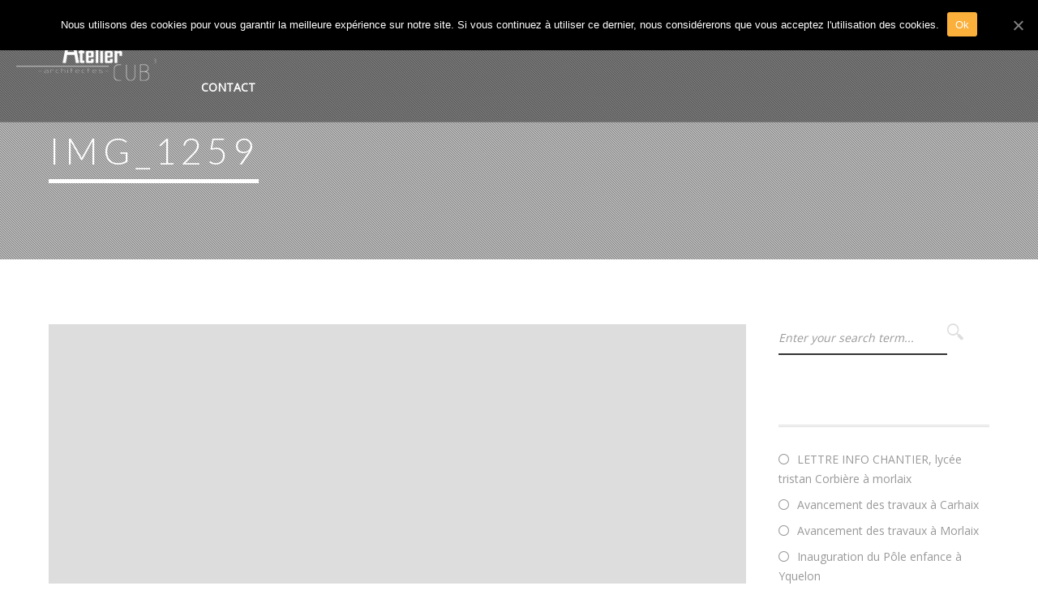

--- FILE ---
content_type: text/html; charset=UTF-8
request_url: http://atelier-cub3.fr/project/realisation-dun-batiment-industriel-a-montauban-de-bretagne-35/img_1259/
body_size: 9323
content:
<!DOCTYPE html>
<!--[if IE 9 ]><html lang="fr-FR" class="ie9"><![endif]-->
<!--[if (gte IE 9)|(gt IEMobile 7)|!(IEMobile)|!(IE)]><!--><html lang="fr-FR" class="no-js"><!--<![endif]-->
    <head>

        <title>Atelier Cub3 |   IMG_1259</title>

        <!-- Meta
        ================================================== -->

        <meta charset="UTF-8" />
        <meta name="description" content="Un site utilisant WordPress" />
        <meta name="viewport" content="width=device-width, initial-scale=1, maximum-scale=1">
        <meta http-equiv="Content-Type" content="text/html; charset=UTF-8" />

        <link rel="profile" href="http://gmpg.org/xfn/11" />
        <link rel="alternate" type="application/rss+xml" title="Atelier Cub3 RSS2 Feed" href="http://atelier-cub3.fr/feed/" />
        <link rel="pingback" href="http://atelier-cub3.fr/xmlrpc.php" />
        
        <link rel='stylesheet' id='style-css'  href='http://atelier-cub3.fr/wp-content/themes/fargo/overide.css' type='text/css' />
        
        <!-- Favicons
        ================================================== -->

            <link rel="icon" type="image/png" href="" />
            <link rel="apple-touch-icon" href="" />
            <link rel="apple-touch-icon" sizes="76x76" href="" />
            <link rel="apple-touch-icon" sizes="120x120" href="" />
            <link rel="apple-touch-icon" sizes="152x152" href="" />
    
    <link rel='dns-prefetch' href='//maps.google.com' />
<link rel='dns-prefetch' href='//fonts.googleapis.com' />
<link rel='dns-prefetch' href='//s.w.org' />
<link rel="alternate" type="application/rss+xml" title="Atelier Cub3 &raquo; Flux" href="http://atelier-cub3.fr/feed/" />
<link rel="alternate" type="application/rss+xml" title="Atelier Cub3 &raquo; Flux des commentaires" href="http://atelier-cub3.fr/comments/feed/" />
<link rel="alternate" type="application/rss+xml" title="Atelier Cub3 &raquo; IMG_1259 Flux des commentaires" href="http://atelier-cub3.fr/project/realisation-dun-batiment-industriel-a-montauban-de-bretagne-35/img_1259/feed/" />
		<script type="text/javascript">
			window._wpemojiSettings = {"baseUrl":"https:\/\/s.w.org\/images\/core\/emoji\/11.2.0\/72x72\/","ext":".png","svgUrl":"https:\/\/s.w.org\/images\/core\/emoji\/11.2.0\/svg\/","svgExt":".svg","source":{"concatemoji":"http:\/\/atelier-cub3.fr\/wp-includes\/js\/wp-emoji-release.min.js?ver=5.1.21"}};
			!function(e,a,t){var n,r,o,i=a.createElement("canvas"),p=i.getContext&&i.getContext("2d");function s(e,t){var a=String.fromCharCode;p.clearRect(0,0,i.width,i.height),p.fillText(a.apply(this,e),0,0);e=i.toDataURL();return p.clearRect(0,0,i.width,i.height),p.fillText(a.apply(this,t),0,0),e===i.toDataURL()}function c(e){var t=a.createElement("script");t.src=e,t.defer=t.type="text/javascript",a.getElementsByTagName("head")[0].appendChild(t)}for(o=Array("flag","emoji"),t.supports={everything:!0,everythingExceptFlag:!0},r=0;r<o.length;r++)t.supports[o[r]]=function(e){if(!p||!p.fillText)return!1;switch(p.textBaseline="top",p.font="600 32px Arial",e){case"flag":return s([55356,56826,55356,56819],[55356,56826,8203,55356,56819])?!1:!s([55356,57332,56128,56423,56128,56418,56128,56421,56128,56430,56128,56423,56128,56447],[55356,57332,8203,56128,56423,8203,56128,56418,8203,56128,56421,8203,56128,56430,8203,56128,56423,8203,56128,56447]);case"emoji":return!s([55358,56760,9792,65039],[55358,56760,8203,9792,65039])}return!1}(o[r]),t.supports.everything=t.supports.everything&&t.supports[o[r]],"flag"!==o[r]&&(t.supports.everythingExceptFlag=t.supports.everythingExceptFlag&&t.supports[o[r]]);t.supports.everythingExceptFlag=t.supports.everythingExceptFlag&&!t.supports.flag,t.DOMReady=!1,t.readyCallback=function(){t.DOMReady=!0},t.supports.everything||(n=function(){t.readyCallback()},a.addEventListener?(a.addEventListener("DOMContentLoaded",n,!1),e.addEventListener("load",n,!1)):(e.attachEvent("onload",n),a.attachEvent("onreadystatechange",function(){"complete"===a.readyState&&t.readyCallback()})),(n=t.source||{}).concatemoji?c(n.concatemoji):n.wpemoji&&n.twemoji&&(c(n.twemoji),c(n.wpemoji)))}(window,document,window._wpemojiSettings);
		</script>
		<style type="text/css">
img.wp-smiley,
img.emoji {
	display: inline !important;
	border: none !important;
	box-shadow: none !important;
	height: 1em !important;
	width: 1em !important;
	margin: 0 .07em !important;
	vertical-align: -0.1em !important;
	background: none !important;
	padding: 0 !important;
}
</style>
	<link rel='stylesheet' id='guu-vc-css'  href='http://atelier-cub3.fr/wp-content/themes/fargo/guu/visual-composer/css/global.css?ver=5.1.21' type='text/css' media='all' />
<link rel='stylesheet' id='wp-block-library-css'  href='http://atelier-cub3.fr/wp-includes/css/dist/block-library/style.min.css?ver=5.1.21' type='text/css' media='all' />
<link rel='stylesheet' id='contact-form-7-css'  href='http://atelier-cub3.fr/wp-content/plugins/contact-form-7/includes/css/styles.css?ver=4.1.2' type='text/css' media='all' />
<link rel='stylesheet' id='cookie-notice-front-css'  href='http://atelier-cub3.fr/wp-content/plugins/cookie-notice/css/front.min.css?ver=5.1.21' type='text/css' media='all' />
<link rel='stylesheet' id='gt_shortcodes_styles-css'  href='http://atelier-cub3.fr/wp-content/plugins/guu-shortcodes/includes/css/gt_shortcodes_style.css?ver=5.1.21' type='text/css' media='all' />
<link rel='stylesheet' id='fancybox-css'  href='http://atelier-cub3.fr/wp-content/themes/fargo/assets/css/fancybox.css?ver=5.1.21' type='text/css' media='all' />
<link rel='stylesheet' id='flexslider-packaged-css'  href='http://atelier-cub3.fr/wp-content/themes/fargo/assets/css/flexslider.css?ver=5.1.21' type='text/css' media='all' />
<link rel='stylesheet' id='font-awesome-packaged-css'  href='http://atelier-cub3.fr/wp-content/themes/fargo/assets/css/font-awesome.css?ver=5.1.21' type='text/css' media='all' />
<link rel='stylesheet' id='ionicons-css'  href='http://atelier-cub3.fr/wp-content/themes/fargo/assets/css/ionicons.css?ver=5.1.21' type='text/css' media='all' />
<link rel='stylesheet' id='video-js-css-css'  href='http://atelier-cub3.fr/wp-content/themes/fargo/assets/css/video-js.css?ver=5.1.21' type='text/css' media='all' />
<link rel='stylesheet' id='style-css'  href='http://atelier-cub3.fr/wp-content/themes/fargo/style.css?ver=5.1.21' type='text/css' media='all' />
<link rel='stylesheet' id='js_composer_custom_css-css'  href='http://atelier-cub3.fr/wp-content/uploads/js_composer/custom.css?ver=4.3.2' type='text/css' media='screen' />
<link rel='stylesheet' id='ms-main-css'  href='http://atelier-cub3.fr/wp-content/plugins/masterslider/public/assets/css/masterslider.main.css?ver=2.5.0' type='text/css' media='all' />
<link rel='stylesheet' id='ms-custom-css'  href='http://atelier-cub3.fr/wp-content/plugins/masterslider/assets/custom.css?ver=1.0' type='text/css' media='all' />
<link rel='stylesheet' id='redux-google-fonts-css'  href='http://fonts.googleapis.com/css?family=Open+Sans%3A400%7CLato%3A300%2C300italic&#038;subset=latin&#038;ver=1663939105' type='text/css' media='all' />
<script type='text/javascript' src='http://atelier-cub3.fr/wp-includes/js/jquery/jquery.js?ver=1.12.4'></script>
<script type='text/javascript' src='http://atelier-cub3.fr/wp-includes/js/jquery/jquery-migrate.min.js?ver=1.4.1'></script>
<script type='text/javascript'>
/* <![CDATA[ */
var cnArgs = {"ajaxUrl":"http:\/\/atelier-cub3.fr\/wp-admin\/admin-ajax.php","nonce":"14c0c196b8","hideEffect":"fade","position":"top","onScroll":"0","onScrollOffset":"100","onClick":"0","cookieName":"cookie_notice_accepted","cookieTime":"2592000","cookieTimeRejected":"2592000","cookiePath":"\/","cookieDomain":"","redirection":"0","cache":"0","refuse":"0","revokeCookies":"0","revokeCookiesOpt":"automatic","secure":"0","coronabarActive":"0"};
/* ]]> */
</script>
<script type='text/javascript' src='http://atelier-cub3.fr/wp-content/plugins/cookie-notice/js/front.min.js?ver=1.3.2'></script>
<script type='text/javascript' src='http://atelier-cub3.fr/wp-content/themes/fargo/assets/js/modernizr-2.8.3.min.js?ver=5.1.21'></script>
<script type='text/javascript' src='http://atelier-cub3.fr/wp-content/themes/fargo/assets/js/video.min.js?ver=1'></script>
<link rel='https://api.w.org/' href='http://atelier-cub3.fr/wp-json/' />
<link rel="EditURI" type="application/rsd+xml" title="RSD" href="http://atelier-cub3.fr/xmlrpc.php?rsd" />
<link rel="wlwmanifest" type="application/wlwmanifest+xml" href="http://atelier-cub3.fr/wp-includes/wlwmanifest.xml" /> 
<meta name="generator" content="WordPress 5.1.21" />
<link rel='shortlink' href='http://atelier-cub3.fr/?p=992' />
<link rel="alternate" type="application/json+oembed" href="http://atelier-cub3.fr/wp-json/oembed/1.0/embed?url=http%3A%2F%2Fatelier-cub3.fr%2Fproject%2Frealisation-dun-batiment-industriel-a-montauban-de-bretagne-35%2Fimg_1259%2F" />
<link rel="alternate" type="text/xml+oembed" href="http://atelier-cub3.fr/wp-json/oembed/1.0/embed?url=http%3A%2F%2Fatelier-cub3.fr%2Fproject%2Frealisation-dun-batiment-industriel-a-montauban-de-bretagne-35%2Fimg_1259%2F&#038;format=xml" />
		<style type="text/css">.recentcomments a{display:inline !important;padding:0 !important;margin:0 !important;}</style>
		<meta name="generator" content="Powered by Visual Composer - drag and drop page builder for WordPress."/>
			<script type="text/javascript" >
				window.ga=window.ga||function(){(ga.q=ga.q||[]).push(arguments)};ga.l=+new Date;
				ga('create', 'UA-47834695-12', 'auto');
				// Plugins
				
				ga('send', 'pageview');
			</script>
			<script async src="https://www.google-analytics.com/analytics.js"></script>
			<style type="text/css" title="dynamic-css" class="options-output">.header-top{background-color:transparent;}.header-top-dark, .header-top-dark .guumenu ul.dropdown, .header-top-dark .guumenu ul.dropdown li ul.dropdown, .header-top-dark .guumenu ul.dropdown li:hover > a{background-color:#1d2f5c;}.mobile, .mobile .guumenu a, .mobile .guumenu ul.dropdown, .mobile .guumenu ul.dropdown li ul.dropdown, .mobile .guumenu ul.dropdown li:hover > a{background-color:#333333;}body{background-color:#ffffff;}.guumenu > li > a, .guumenu ul.dropdown li:hover > a{color:#ffffff;}.guumenu > li:hover > a, .guumenu > li.active > a, .guumenu ul.dropdown li a{color:#dddddd;}.logo h1 a{color:#ffffff;}.header-global .social-icons li a .fa, .footer-global .social-icons li a .fa{color:#ffffff;}.member-overview .social-icons li a .fa{color:#dddddd;}.vc_btn.vc_btn_xs.vc_btn_rounded, .vc_btn.vc_btn_sm.vc_btn_rounded, .vc_btn.vc_btn_md.vc_btn_rounded, .vc_btn.vc_btn_lg.vc_btn_rounded, .vc_btn.vc_btn_xs.vc_btn_square, .vc_btn.vc_btn_sm.vc_btn_square, .vc_btn.vc_btn_md.vc_btn_square, .vc_btn.vc_btn_lg.vc_btn_square{color:#333333;}.vc_btn.vc_btn_xs.vc_btn_rounded:hover, .vc_btn.vc_btn_sm.vc_btn_rounded:hover, .vc_btn.vc_btn_md.vc_btn_rounded:hover, .vc_btn.vc_btn_lg.vc_btn_rounded:hover, .vc_btn.vc_btn_xs.vc_btn_square:hover, .vc_btn.vc_btn_sm.vc_btn_square:hover, .vc_btn.vc_btn_md.vc_btn_square:hover, .vc_btn.vc_btn_lg.vc_btn_square:hover, .vc_btn.vc_btn_xs.vc_btn_rounded.current, .vc_btn.vc_btn_sm.vc_btn_rounded.current, .vc_btn.vc_btn_md.vc_btn_rounded.current, .vc_btn.vc_btn_lg.vc_btn_rounded.current, .vc_btn.vc_btn_xs.vc_btn_square.current, .vc_btn.vc_btn_sm.vc_btn_square.current, .vc_btn.vc_btn_md.vc_btn_square.current, .vc_btn.vc_btn_lg.vc_btn_square.current{color:#999999;}.vc_btn.vc_btn_xs.vc_btn_rounded, .vc_btn.vc_btn_sm.vc_btn_rounded, .vc_btn.vc_btn_md.vc_btn_rounded, .vc_btn.vc_btn_lg.vc_btn_rounded, .vc_btn.vc_btn_xs.vc_btn_square, .vc_btn.vc_btn_sm.vc_btn_square, .vc_btn.vc_btn_md.vc_btn_square, .vc_btn.vc_btn_lg.vc_btn_square{background-color:transparent;}.vc_btn.vc_btn_xs.vc_btn_rounded:hover, .vc_btn.vc_btn_sm.vc_btn_rounded:hover, .vc_btn.vc_btn_md.vc_btn_rounded:hover, .vc_btn.vc_btn_lg.vc_btn_rounded:hover, .vc_btn.vc_btn_xs.vc_btn_square:hover, .vc_btn.vc_btn_sm.vc_btn_square:hover, .vc_btn.vc_btn_md.vc_btn_square:hover, .vc_btn.vc_btn_lg.vc_btn_square:hover, .vc_btn.vc_btn_xs.vc_btn_rounded.current, .vc_btn.vc_btn_sm.vc_btn_rounded.current, .vc_btn.vc_btn_md.vc_btn_rounded.current, .vc_btn.vc_btn_lg.vc_btn_rounded.current, .vc_btn.vc_btn_xs.vc_btn_square.current, .vc_btn.vc_btn_sm.vc_btn_square.current, .vc_btn.vc_btn_md.vc_btn_square.current, .vc_btn.vc_btn_lg.vc_btn_square.current{background-color:transparent;}.vc_btn.vc_btn_xs.vc_btn_rounded, .vc_btn.vc_btn_sm.vc_btn_rounded, .vc_btn.vc_btn_md.vc_btn_rounded, .vc_btn.vc_btn_lg.vc_btn_rounded, .vc_btn.vc_btn_xs.vc_btn_square, .vc_btn.vc_btn_sm.vc_btn_square, .vc_btn.vc_btn_md.vc_btn_square, .vc_btn.vc_btn_lg.vc_btn_square{border-top:2px solid #333333;border-bottom:2px solid #333333;border-left:2px solid #333333;border-right:2px solid #333333;}.vc_btn.vc_btn_xs.vc_btn_rounded:hover, .vc_btn.vc_btn_sm.vc_btn_rounded:hover, .vc_btn.vc_btn_md.vc_btn_rounded:hover, .vc_btn.vc_btn_lg.vc_btn_rounded:hover, .vc_btn.vc_btn_xs.vc_btn_square:hover, .vc_btn.vc_btn_sm.vc_btn_square:hover, .vc_btn.vc_btn_md.vc_btn_square:hover, .vc_btn.vc_btn_lg.vc_btn_square:hover, .vc_btn.vc_btn_xs.vc_btn_rounded.current, .vc_btn.vc_btn_sm.vc_btn_rounded.current, .vc_btn.vc_btn_md.vc_btn_rounded.current, .vc_btn.vc_btn_lg.vc_btn_rounded.current, .vc_btn.vc_btn_xs.vc_btn_square.current, .vc_btn.vc_btn_sm.vc_btn_square.current, .vc_btn.vc_btn_md.vc_btn_square.current, .vc_btn.vc_btn_lg.vc_btn_square.current{border-top:2px solid #999999;border-bottom:2px solid #999999;border-left:2px solid #999999;border-right:2px solid #999999;}.custom-headings [class*="ion-"]{color:#333333;}.footer-global[role="contentinfo"]{background-color:#333333;}.footer-global[role="contentinfo"] a{color:#999999;}.footer-global[role="contentinfo"] a:hover{color:#666666;}body{font-family:Open Sans;font-weight:400;font-style:normal;color:#808080;}.logo h1, .service-item h4, .member-name, .member-role, .post-title, .footer-global[role="contentinfo"] h4, .post-excerpt h2, .post-single h2, #respond h3, .widget-title, .comment .author, .post-excerpt h1, .project-details li span, .project-title{font-family:Lato;font-weight:300;font-style:normal;color:#ffffff;}.page-title{font-family:Lato;font-weight:300;font-style:normal;color:#ffffff;}.page-subtitle{font-family:Lato;font-weight:300;font-style:normal;color:#ffffff;}.quotes blockquote p, #latest-tweet .tweet{font-family:Lato;font-weight:300;font-style:italic;color:#ffffff;}.vc_btn.vc_btn_xs.vc_btn_rounded, .vc_btn.vc_btn_sm.vc_btn_rounded, .vc_btn.vc_btn_md.vc_btn_rounded, .vc_btn.vc_btn_lg.vc_btn_rounded, .vc_btn.vc_btn_xs.vc_btn_square, .vc_btn.vc_btn_sm.vc_btn_square, .vc_btn.vc_btn_md.vc_btn_square, .vc_btn.vc_btn_lg.vc_btn_square, .read-more, .wpcf7-form .wpcf7-submit, .comment-form #submit, .filter li a,{font-family:Lato;font-weight:300;font-style:normal;}</style>
    </head>
    <body class="attachment attachment-template-default single single-attachment postid-992 attachmentid-992 attachment-jpeg cookies-not-set wpb-js-composer js-comp-ver-4.3.2 vc_responsive" >

        <header class="header-global" role="banner">

            <div class="header-top">

                <div class="grid wfull">

                    <div class="row">
                        
                        <div class="c2">
                        
                            <div class="logo" style="margin-top: 0; margin-bottom: 0;">

                                                            <span class="image-logo"><a href="http://atelier-cub3.fr" title="Atelier Cub3"><img src="http://atelier-cub3.fr/wp-content/uploads/2022/09/Atelier-CUB-3-architectes-blanc-150-ppp-LT-.png" alt="Architecte proche de Rennes (Liffré)" /></a></span>
                            
                            </div><!-- end .logo -->
                            
                        </div><!-- end .c2 -->
                        
                        <div class="c6">
                        
                            <nav class="header-navigation" role="navigation">
                                <ul id="menu-menu" class="guumenu"><li id="menu-item-370" class="menu-item menu-item-type-post_type menu-item-object-page menu-item-home menu-item-370"><a href="http://atelier-cub3.fr/">Accueil</a></li>
<li id="menu-item-366" class="menu-item menu-item-type-post_type menu-item-object-page menu-item-366"><a href="http://atelier-cub3.fr/actualites/">Actualités</a></li>
<li id="menu-item-369" class="menu-item menu-item-type-post_type menu-item-object-page menu-item-369"><a href="http://atelier-cub3.fr/projets/">Projets</a></li>
<li id="menu-item-368" class="menu-item menu-item-type-post_type menu-item-object-page menu-item-368"><a href="http://atelier-cub3.fr/lagence/">L&rsquo;agence</a></li>
<li id="menu-item-365" class="menu-item menu-item-type-post_type menu-item-object-page menu-item-365"><a href="http://atelier-cub3.fr/publications/">Publications</a></li>
<li id="menu-item-367" class="menu-item menu-item-type-post_type menu-item-object-page menu-item-367"><a href="http://atelier-cub3.fr/contact/">Contact</a></li>
</ul>                            </nav><!-- end .header-navigation -->
                            
                        </div><!-- end .c6 -->
                        
                        <div class="c4">
                        
                            
<ul class="social-icons">
    <li><a class="social-twitter" href="https://twitter.com/envato" title="View Twitter Profile" target="_blank"><i class="fa fa-twitter"></i><div class="tooltip"><span>Twitter</span></div></a></li>
    <li><a class="social-facebook" href="https://www.facebook.com/envato" title="View Facebook Profile" target="_blank"><i class="fa fa-facebook"></i><div class="tooltip"><span>Facebook</span></div></a></li>
</ul><!-- end .social-icons -->                            
                        </div><!-- end .c4 -->

                    </div><!-- end .row -->

                </div><!-- end .grid .wfull -->

            </div><!-- end .header-top -->

            <div class="grid wfull">

                <div class="row">
                    
                    <div class="custom-header">

    <div class="header-pattern"></div>

    <img src="http://atelier-cub3.fr/wp-content/themes/fargo/assets/img/placeholders/header_placeholder.png" alt="" />
    
    <div class="custom-headings">
        <div class="custom-headings-inner">
            <!--<div class="avatar">
            <img alt='' src='http://0.gravatar.com/avatar/0405484161f837a872a1f296a89b55a9?s=110&#038;d=mm&#038;r=g' srcset='http://0.gravatar.com/avatar/0405484161f837a872a1f296a89b55a9?s=220&#038;d=mm&#038;r=g 2x' class='avatar avatar-110 photo' height='110' width='110' />            </div>-->
            <h1 class="page-title">IMG_1259</h1>
            
            <!--<h2 class="page-subtitle">Article by <span></span> on <span>21st septembre, 2022</span></h2>-->
        </div>
    </div><!-- end .custom-headings -->

    
</div><!-- end .custom-header -->
                </div><!-- end .row -->

            </div><!-- end .grid .wfull -->

        </header><!-- end .header-global -->
        
        <div class="cf"></div>

        <main class="page-content" role="main">
        
        
        
        <div class="grid">
            
            <div class="row">
                
                <div class="c9">

                
                    <article class="post-single post-992 attachment type-attachment status-inherit hentry">
                        
                        <div class="post-thumbnail">

                            <img src="http://atelier-cub3.fr/wp-content/themes/fargo/assets/img/placeholders/landscape_placeholder.png" alt="" />					   		
					   	</div><!-- end .post-thumbnail -->
                        
                        <div class="meta-details">

    <p>Posté le <span>21 Sep 2022</span> </span> / 
    <a href="https://www.facebook.com/sharer/sharer.php?t=IMG_1259&amp;u=http://atelier-cub3.fr/project/realisation-dun-batiment-industriel-a-montauban-de-bretagne-35/img_1259/" onclick="window.open(this.href,this.target,'width=600,height=400,resizeable,scrollbars');return" target="_blank" rel="nofollow"><i class="fa fa-facebook"></i></a>
    <a href="https://twitter.com/share?text=IMG_1259&amp;url=http://atelier-cub3.fr/project/realisation-dun-batiment-industriel-a-montauban-de-bretagne-35/img_1259/" onclick="window.open(this.href,this.target,'width=600,height=400,resizeable,scrollbars');return" target="_blank" rel="nofollow"><i class="fa fa-twitter"></i></a>
    <a href="https://plus.google.com/share?url=http://atelier-cub3.fr/project/realisation-dun-batiment-industriel-a-montauban-de-bretagne-35/img_1259/" id="google-plus" onclick="window.open(this.href,this.target,'width=500,height=400,resizeable,scrollbars');return" target="_blank" rel="nofollow"><i class="fa fa-google-plus"></i></a></p>

</div><!-- end .meta-details -->                        
                        <div class="entry">

                        <p class="attachment"><a href='http://atelier-cub3.fr/wp-content/uploads/2022/09/IMG_1259.jpg'><img width="300" height="225" src="http://atelier-cub3.fr/wp-content/uploads/2022/09/IMG_1259-300x225.jpg" class="attachment-medium size-medium" alt="" srcset="http://atelier-cub3.fr/wp-content/uploads/2022/09/IMG_1259-300x225.jpg 300w, http://atelier-cub3.fr/wp-content/uploads/2022/09/IMG_1259-768x576.jpg 768w, http://atelier-cub3.fr/wp-content/uploads/2022/09/IMG_1259-1024x768.jpg 1024w, http://atelier-cub3.fr/wp-content/uploads/2022/09/IMG_1259-130x98.jpg 130w, http://atelier-cub3.fr/wp-content/uploads/2022/09/IMG_1259-200x150.jpg 200w" sizes="(max-width: 300px) 100vw, 300px" /></a></p>
                            
                        </div>

                        <div class="post-tags">
                            <p class="tag-title">tags:</p>                        </div>

                        
                    </article><!-- end .post-single -->

                
                    <div class="author-bio">

                        <img alt='' src='http://0.gravatar.com/avatar/0405484161f837a872a1f296a89b55a9?s=200&#038;d=mm&#038;r=g' srcset='http://0.gravatar.com/avatar/0405484161f837a872a1f296a89b55a9?s=400&#038;d=mm&#038;r=g 2x' class='avatar avatar-200 photo' height='200' width='200' />
                        <div class="author-info">

                            <p class="about-author">about the author: <span>AtelierCub3</span></p>

                            <ul class="author-social-icons">


</ul><!-- end .author-social-icons -->
                            <p class="author-description"></p>

                        </div><!-- end .author-info -->

                    </div><!-- end .author-bio -->

                 
<!-- You can start editing here. -->
 

    <!-- If comments are open, but there are no comments. -->




	<div id="respond" class="comment-respond">
		<h3 id="reply-title" class="comment-reply-title">Please let us know your thoughts... <small><a rel="nofollow" id="cancel-comment-reply-link" href="/project/realisation-dun-batiment-industriel-a-montauban-de-bretagne-35/img_1259/#respond" style="display:none;">Cancel reply</a></small></h3>			<form action="http://atelier-cub3.fr/wp-comments-post.php" method="post" id="form-comment" class="comment-form">
				<p class="comment-form-comment"><textarea name="comment" id="comment" aria-required="true" rows="8" cols="45" placeholder="Please leave your comment..."></textarea></p><div class="c4"><input id="author" name="author" type="text" size="30" placeholder="Your Name (required)" /></div>
<div class="c4"><input id="email" name="email" type="text" size="30" placeholder="Your Email (will not be published)" /></div>
<div class="c4"><input name="url" size="30" id="url" type="text" placeholder="Your Website (optional)" /></div>
<p class="form-submit"><input name="submit" type="submit" id="submit" class="submit" value="Post Comment" /> <input type='hidden' name='comment_post_ID' value='992' id='comment_post_ID' />
<input type='hidden' name='comment_parent' id='comment_parent' value='0' />
</p>			</form>
			</div><!-- #respond -->
	

                
<ul class="pager">
	<li class="previous"><a href="http://atelier-cub3.fr/project/realisation-dun-batiment-industriel-a-montauban-de-bretagne-35/" rel="prev"><span class="meta-nav"><</span> Réalisation d&rsquo;un bâtiment industriel à Montauban de Bretagne (35)</a></li>	</ul>


                     
                </div><!-- end .c9 -->
                
                
    
        
            <aside class="sidebar c3">

                <div id="search-2" class="widget widget_search"><form class="searchbar" method="get" action="http://atelier-cub3.fr/">

	<div class="input-prepend">

		<input type="text" id="prependedInput" name="s" size="100%" placeholder="Enter your search term..." value="">
		
		<i class="fa ion-android-search"></i>

	</div><!-- end .input-prepend -->

</form><!-- end .searchbar --></div>		<div id="recent-posts-2" class="widget widget_recent_entries">		<h4 class="widget-title">Articles récents</h4>		<ul>
											<li>
					<a href="http://atelier-cub3.fr/lettre-info-chantier-lycee-tristan-corbiere-a-morlaix/">LETTRE INFO CHANTIER, lycée tristan Corbière à morlaix</a>
									</li>
											<li>
					<a href="http://atelier-cub3.fr/avancement-des-travaux-a-carhaix/">Avancement des travaux à Carhaix</a>
									</li>
											<li>
					<a href="http://atelier-cub3.fr/vvancement-des-travaux-de-restructuration-des-ateliers-techniques-du-lycee-tristan-corbiere/">Avancement des travaux à Morlaix</a>
									</li>
											<li>
					<a href="http://atelier-cub3.fr/inauguration-du-pole-enfance-a-yquelon/">Inauguration du Pôle enfance à Yquelon</a>
									</li>
											<li>
					<a href="http://atelier-cub3.fr/groupe-scolaire-de-craon/">Groupe scolaire de Craon</a>
									</li>
					</ul>
		</div><div id="recent-comments-2" class="widget widget_recent_comments"><h4 class="widget-title">Commentaires récents</h4><ul id="recentcomments"></ul></div><div id="archives-2" class="widget widget_archive"><h4 class="widget-title">Archives</h4>		<ul>
				<li><a href='http://atelier-cub3.fr/2022/09/'>septembre 2022</a></li>
	<li><a href='http://atelier-cub3.fr/2021/09/'>septembre 2021</a></li>
	<li><a href='http://atelier-cub3.fr/2017/08/'>août 2017</a></li>
	<li><a href='http://atelier-cub3.fr/2015/03/'>mars 2015</a></li>
	<li><a href='http://atelier-cub3.fr/2015/01/'>janvier 2015</a></li>
		</ul>
			</div><div id="categories-2" class="widget widget_categories"><h4 class="widget-title">Catégories</h4>		<ul>
				<li class="cat-item cat-item-3"><a href="http://atelier-cub3.fr/category/actualites/" >ACTUALITES</a>
</li>
	<li class="cat-item cat-item-12"><a href="http://atelier-cub3.fr/category/publications/" >Publications</a>
</li>
		</ul>
			</div><div id="meta-2" class="widget widget_meta"><h4 class="widget-title">Méta</h4>			<ul>
						<li><a href="http://atelier-cub3.fr/wp-login.php">Connexion</a></li>
			<li><a href="http://atelier-cub3.fr/feed/">Flux <abbr title="Really Simple Syndication">RSS</abbr> des articles</a></li>
			<li><a href="http://atelier-cub3.fr/comments/feed/"><abbr title="Really Simple Syndication">RSS</abbr> des commentaires</a></li>
			<li><a href="https://wpfr.net" title="Propulsé par WordPress, plate-forme de publication personnelle sémantique de pointe.">Site de WordPress-FR</a></li>			</ul>
			</div>
            </aside><!-- end .sidebar -->

        
                    
            </div><!-- end .row -->
            
        </div><!-- end .grid -->

        

        </main><!-- end .page-content -->

        
        <footer class="footer-global" role="contentinfo">

            <div class="grid">

                <div class="row">

                    <div class="c3">

                        <div id="nav_menu-2" class="widget widget_nav_menu"><div class="menu-menu-footer-container"><ul id="menu-menu-footer" class="menu"><li id="menu-item-363" class="menu-item menu-item-type-post_type menu-item-object-page menu-item-363"><a href="http://atelier-cub3.fr/mentions-legales/">Mentions légales</a></li>
<li id="menu-item-373" class="menu-item menu-item-type-post_type menu-item-object-page menu-item-373"><a href="http://atelier-cub3.fr/plan-du-site/">Plan du site</a></li>
<li id="menu-item-364" class="menu-item menu-item-type-post_type menu-item-object-page menu-item-364"><a href="http://atelier-cub3.fr/contact/">Contact</a></li>
</ul></div></div>
                    </div><!-- end .c3 -->

                    <div class="c3">

                        <div id="text-2" class="widget widget_text">			<div class="textwidget"><ul>
<li><a href="http://atelier-cub3.fr/project-type/enseignement/">Enseignement</a></li>
<li><a href="http://atelier-cub3.fr/project-type/equipement/">Equipement</a></li>
<li><a href="http://atelier-cub3.fr/project-type/industrie-logistique/">Industrie logistique</a></li>
<li><a href="http://atelier-cub3.fr/project-type/restauration/">Restauration</a></li>
<li><a href="http://atelier-cub3.fr/project-type/sante/">Santé</a></li>
<li><a href="http://atelier-cub3.fr/project-type/tertiaire/">Tertiaire</a></li>
</ul></div>
		</div>
                    </div><!-- end .c3 -->

                    <div class="c3">

                        						
                    </div><!-- end .c3 -->

                    <div class="c3">

                        						
                    </div><!-- end .c3 -->

                </div><!-- end .row -->

                <div class="row">

                    <div class="c7">
                        
                        
<ul class="social-icons">
    <li><a class="social-twitter" href="https://twitter.com/envato" title="View Twitter Profile" target="_blank"><i class="fa fa-twitter"></i><div class="tooltip"><span>Twitter</span></div></a></li>
    <li><a class="social-facebook" href="https://www.facebook.com/envato" title="View Facebook Profile" target="_blank"><i class="fa fa-facebook"></i><div class="tooltip"><span>Facebook</span></div></a></li>
</ul><!-- end .social-icons -->
                    </div><!-- end .c7 -->
                    
                    <div class="c5">
                    
                        <p class="copyright-info">&copy; 2026 <span>Atelier Cub3</span>. All rights reserved. A GuuThemes production.</p>
                    
                    </div><!-- end .c5 -->

                </div><!-- end .row -->

            </div><!-- end .grid -->

        </footer><!-- end .footer-global -->

        
    
    <script type="text/javascript">
    jQuery(function($){
        $('.comment-form #submit, .wpcf7-submit, .filter li a, .read-more, .sign-up-btn').addClass('vc_btn vc_btn_sm vc_btn_rounded');
    });
</script>
<script type='text/javascript' src='http://atelier-cub3.fr/wp-includes/js/comment-reply.min.js?ver=5.1.21'></script>
<script type='text/javascript' src='http://atelier-cub3.fr/wp-content/plugins/contact-form-7/includes/js/jquery.form.min.js?ver=3.51.0-2014.06.20'></script>
<script type='text/javascript'>
/* <![CDATA[ */
var _wpcf7 = {"loaderUrl":"http:\/\/atelier-cub3.fr\/wp-content\/plugins\/contact-form-7\/images\/ajax-loader.gif","sending":"Envoi en cours ..."};
/* ]]> */
</script>
<script type='text/javascript' src='http://atelier-cub3.fr/wp-content/plugins/contact-form-7/includes/js/scripts.js?ver=4.1.2'></script>
<script type='text/javascript' src='http://maps.google.com/maps/api/js?sensor=true&#038;ver=1.0'></script>
<script type='text/javascript' src='http://atelier-cub3.fr/wp-content/themes/fargo/assets/js/jquery.gmaps.min.js?ver=0.4'></script>
<script type='text/javascript' src='http://atelier-cub3.fr/wp-content/themes/fargo/assets/js/fitvids.js?ver=1.1'></script>
<script type='text/javascript' src='http://atelier-cub3.fr/wp-content/themes/fargo/assets/js/twitterfetcher.min.js?ver=11.0'></script>
<script type='text/javascript' src='http://atelier-cub3.fr/wp-content/themes/fargo/assets/js/jquery.isotope.min.js?ver=1.5'></script>
<script type='text/javascript' src='http://atelier-cub3.fr/wp-content/plugins/js_composer/assets/lib/flexslider/jquery.flexslider-min.js?ver=4.3.2'></script>
<script type='text/javascript' src='http://atelier-cub3.fr/wp-content/themes/fargo/assets/js/jquery.fancybox.min.js?ver=2.1.5'></script>
<script type='text/javascript' src='http://atelier-cub3.fr/wp-content/themes/fargo/assets/js/jquery.quote-rotator.min.js?ver=1.0'></script>
<script type='text/javascript' src='http://atelier-cub3.fr/wp-content/themes/fargo/assets/js/main.js?ver=1.0'></script>
<script type='text/javascript'>
/* <![CDATA[ */
var SiteParameters = {"quote_speed":"4000","twitter_id":"345735908357048478","google_map_latitude":"40.7684141","google_map_longitude":"-73.9827037"};
/* ]]> */
</script>
<script type='text/javascript' src='http://atelier-cub3.fr/wp-content/themes/fargo/assets/js/custom-scripts.js?ver=1.0'></script>
<script type='text/javascript' src='http://atelier-cub3.fr/wp-includes/js/wp-embed.min.js?ver=5.1.21'></script>

		<!-- Cookie Notice plugin v1.3.2 by Digital Factory https://dfactory.eu/ -->
		<div id="cookie-notice" role="banner" class="cookie-notice-hidden cookie-revoke-hidden cn-position-top" aria-label="Cookie Notice" style="background-color: rgba(0,0,0,1);"><div class="cookie-notice-container" style="color: #fff;"><span id="cn-notice-text" class="cn-text-container">Nous utilisons des cookies pour vous garantir la meilleure expérience sur notre site. Si vous continuez à utiliser ce dernier, nous considérerons que vous acceptez l&#039;utilisation des cookies.</span><span id="cn-notice-buttons" class="cn-buttons-container"><a href="#" id="cn-accept-cookie" data-cookie-set="accept" class="cn-set-cookie cn-button wp-default" aria-label="Ok">Ok</a></span><a href="javascript:void(0);" id="cn-close-notice" data-cookie-set="accept" class="cn-close-icon" aria-label="Ok"></a></div>
			
		</div>
		<!-- / Cookie Notice plugin -->    
    </body>

</html>

--- FILE ---
content_type: text/css
request_url: http://atelier-cub3.fr/wp-content/themes/fargo/guu/visual-composer/css/global.css?ver=5.1.21
body_size: 7588
content:
/*----------------------------------------------*/
/*	Visual Composer Global Styles
/*----------------------------------------------*/

.wpb_row {
    margin-left: 0;
    margin-right: 0;
}

/* Buttons
------------------------------------------------*/

.vc_btn {
    text-transform: uppercase;
}

/* Rounded
------------------------------------------------*/

.vc_btn.vc_btn_xs.vc_btn_rounded {
    background: #333;
    display: inline-block;
    margin-top: 20px;
    margin-bottom: 20px;
    padding: 7px 17px!important;
    border: 2px solid;
    border-radius: 30px!important;
    -moz-transition: background .3s linear, color .3s linear, border .3s linear;
    -o-transition: background .3s linear, color .3s linear, border .3s linear;
    -webkit-transition: background .3s linear, color .3s linear, border .3s linear;
    transition: background .3s linear, color .3s linear, border .3s linear;
    color: #fff;
    font-size: 10px;
    line-height: 17px;
    text-align: center;
    letter-spacing: 4px;
    text-decoration: none;
    text-transform: uppercase;
}

.vc_btn.vc_btn_xs.vc_btn_rounded:hover {
    background-color: #999;
    border: 2px solid #999;
    color: #fff;
}

.vc_btn.vc_btn_sm.vc_btn_rounded {
    background: #333;
    display: inline-block;
    margin-top: 20px;
    margin-bottom: 20px;
    padding: 8px 18px!important;
    border: 2px solid;
    border-radius: 30px!important;
    -moz-transition: background .3s linear, color .3s linear, border .3s linear;
    -o-transition: background .3s linear, color .3s linear, border .3s linear;
    -webkit-transition: background .3s linear, color .3s linear, border .3s linear;
    transition: background .3s linear, color .3s linear, border .3s linear;
    color: #fff;
    font-size: 11px;
    line-height: 19px;
    text-align: center;
    letter-spacing: 4px;
    text-decoration: none;
    text-transform: uppercase;
}

.vc_btn.vc_btn_sm.vc_btn_rounded:hover {
    background-color: #999;
    border: 2px solid #999;
    color: #fff;
}

.vc_btn.vc_btn_md.vc_btn_rounded {
    background: #333;
    display: inline-block;
    margin-top: 20px;
    margin-bottom: 20px;
    padding: 10px 20px!important;
    border: 2px solid;
    border-radius: 30px!important;
    -moz-transition: background .3s linear, color .3s linear, border .3s linear;
    -o-transition: background .3s linear, color .3s linear, border .3s linear;
    -webkit-transition: background .3s linear, color .3s linear, border .3s linear;
    transition: background .3s linear, color .3s linear, border .3s linear;
    color: #fff;
    font-size: 13px;
    line-height: 20px;
    text-align: center;
    letter-spacing: 4px;
    text-decoration: none;
    text-transform: uppercase;
}

.vc_btn.vc_btn_md.vc_btn_rounded:hover {
    background-color: #999;
    border: 2px solid #999;
    color: #fff;
}

.vc_btn.vc_btn_lg.vc_btn_rounded {
    background: #333;
    display: inline-block;
    margin-top: 20px;
    margin-bottom: 20px;
    padding: 12px 22px!important;
    border: 2px solid;
    border-radius: 30px!important;
    -moz-transition: background .3s linear, color .3s linear, border .3s linear;
    -o-transition: background .3s linear, color .3s linear, border .3s linear;
    -webkit-transition: background .3s linear, color .3s linear, border .3s linear;
    transition: background .3s linear, color .3s linear, border .3s linear;
    color: #fff;
    font-size: 15px;
    line-height: 22px;
    text-align: center;
    letter-spacing: 4px;
    text-decoration: none;
    text-transform: uppercase;
}

.vc_btn.vc_btn_lg.vc_btn_rounded:hover {
    background-color: #999;
    border: 2px solid #999;
    color: #fff;
}

/* Square
------------------------------------------------*/

.vc_btn.vc_btn_xs.vc_btn_square {
    background: #333;
    display: inline-block;
    margin-top: 20px;
    margin-bottom: 20px;
    padding: 7px 17px!important;
    border: 2px solid;
    border-radius: 3px!important;
    -moz-transition: background .3s linear, color .3s linear, border .3s linear;
    -o-transition: background .3s linear, color .3s linear, border .3s linear;
    -webkit-transition: background .3s linear, color .3s linear, border .3s linear;
    transition: background .3s linear, color .3s linear, border .3s linear;
    color: #fff;
    font-size: 10px;
    line-height: 17px;
    text-align: center;
    letter-spacing: 4px;
    text-decoration: none;
    text-transform: uppercase;
}

.vc_btn.vc_btn_xs.vc_btn_square:hover {
    background-color: #999;
    border: 2px solid #999;
    color: #fff;
}

.vc_btn.vc_btn_sm.vc_btn_square {
    background: #333;
    display: inline-block;
    margin-top: 20px;
    margin-bottom: 20px;
    padding: 8px 18px!important;
    border: 2px solid;
    border-radius: 3px!important;
    -moz-transition: background .3s linear, color .3s linear, border .3s linear;
    -o-transition: background .3s linear, color .3s linear, border .3s linear;
    -webkit-transition: background .3s linear, color .3s linear, border .3s linear;
    transition: background .3s linear, color .3s linear, border .3s linear;
    color: #fff;
    font-size: 11px;
    line-height: 19px;
    text-align: center;
    letter-spacing: 4px;
    text-decoration: none;
    text-transform: uppercase;
}

.vc_btn.vc_btn_sm.vc_btn_square:hover {
    background-color: #999;
    border: 2px solid #999;
    color: #fff;
}

.vc_btn.vc_btn_md.vc_btn_square {
    background: #333;
    display: inline-block;
    margin-top: 20px;
    margin-bottom: 20px;
    padding: 10px 20px!important;
    border: 2px solid;
    border-radius: 3px!important;
    -moz-transition: background .3s linear, color .3s linear, border .3s linear;
    -o-transition: background .3s linear, color .3s linear, border .3s linear;
    -webkit-transition: background .3s linear, color .3s linear, border .3s linear;
    transition: background .3s linear, color .3s linear, border .3s linear;
    color: #fff;
    font-size: 13px;
    line-height: 20px;
    text-align: center;
    letter-spacing: 4px;
    text-decoration: none;
    text-transform: uppercase;
}

.vc_btn.vc_btn_md.vc_btn_square:hover {
    background-color: #999;
    border: 2px solid #999;
    color: #fff;
}

.vc_btn.vc_btn_lg.vc_btn_square {
    background: #333;
    display: inline-block;
    margin-top: 20px;
    margin-bottom: 20px;
    padding: 12px 22px!important;
    border: 2px solid;
    border-radius: 3px!important;
    -moz-transition: background .3s linear, color .3s linear, border .3s linear;
    -o-transition: background .3s linear, color .3s linear, border .3s linear;
    -webkit-transition: background .3s linear, color .3s linear, border .3s linear;
    transition: background .3s linear, color .3s linear, border .3s linear;
    color: #fff;
    font-size: 15px;
    line-height: 22px;
    text-align: center;
    letter-spacing: 4px;
    text-decoration: none;
    text-transform: uppercase;
}

.vc_btn.vc_btn_lg.vc_btn_square:hover {
    background-color: #999;
    border: 2px solid #999;
    color: #fff;
}

/* Parallax Background Overlay
------------------------------------------------*/

.bg-parallax:before {
    content: "";
    width: 100%;
    height: 100%;
    background-image: -webkit-linear-gradient(rgba(0, 0, 0, 0.49), rgba(0, 0, 0, 0.49)), url(../img/pattern.png);
    background-image: -moz-linear-gradient(rgba(0, 0, 0, 0.49), rgba(0, 0, 0, 0.49)), url(../img/pattern.png);
    background-image: linear-gradient(rgba(0, 0, 0, 0.49), rgba(0, 0, 0, 0.49)), url(../img/pattern.png);
    position: absolute;
    z-index: 40000;
}

--- FILE ---
content_type: text/css
request_url: http://atelier-cub3.fr/wp-content/plugins/guu-shortcodes/includes/css/gt_shortcodes_style.css?ver=5.1.21
body_size: 8780
content:
/*
* Plugin Name: Guu Shortcodes
* Plugin URI: http://guuthemes.com
* Description: An awesome selection of shortcodes from GuuThemes.
* Version: 1.1
* Author: GuuThemes
* Author URI: http://guuthemes.com
* License: GNU General Public License
* License URI: https://www.gnu.org/licenses/gpl.html
*/

/*----------------------------------------------*/
/*	Accordion
/*----------------------------------------------*/

.accordion-container {
	font-size: 14px;
	margin: 20px 0;
}

.accordion-header {
	background: #333;
	display: block;
	font-size: 13px;
	font-weight: 400;
	margin: 0 0 0 0;
	padding: 15px;
	border-radius: 2px;
	cursor: pointer;
	color: #fff;
	text-transform: uppercase;
}

.active-header {
	color: #fff;
}

.inactive-header {
	color: #333;
	background: #ddd;
	margin-bottom: 10px;
}

.inactive-header:hover {
	color: #fff;
	background: #333;
}

.accordion-content {
	display: none;
	padding: 5px 0 10px 0;
	border-top: 0;
}

/*----------------------------------------------*/
/*	Tabs
/*----------------------------------------------*/

ul.tabs {
	margin: 10px 0 0 0;
	padding: 0;
	list-style: none;
	width: 100%;
	clear: both;
}

ul.tabs li {
	background: #ddd;
	float: left;
	display: block;
	cursor: pointer;
	text-transform: uppercase;
	width: auto;
	padding: 0;
	margin: 0 10px 0 0;
	overflow: hidden;
	border-radius: 2px;
	position: relative;
}

ul.tabs li a {
	color: #333;
	display: block; 
	text-decoration: none;
	width: auto;  
	margin: 0;
	padding: 15px;
	font-size: 13px;
	font-weight: 400; 
	background: none;
	-webkit-transition: none;
	-moz-transition: none;
	-o-transition: none;
	transition: none;
}

ul.tabs li a:hover {
	background: #333;
	color: #fff;
}

ul.tabs li a.active {
	background: #333;
	color: #fff!important;
	position: relative;
}

ul.tabs-content { 
	margin: 0;
	padding: 20px 20px 20px 0; 
	display: block;
	list-style: none!important; 
}

ul.tabs-content > li { 
	display: none; 
	line-height: 25px;
}

ul.tabs-content > li.active { 
	display: block; 
}

/* Clearfix for Tabs */
ul.tabs:before,
ul.tabs:after {
	content: '\0020';
	display: block;
	overflow: hidden;
	visibility: hidden;
	width: 0;
	height: 0; 
}

ul.tabs:after {
	clear: both;
}

ul.tabs {
	zoom: 1;
}

/*----------------------------------------------*/
/*	Pie Chart
/*----------------------------------------------*/

.easyPieChart {
    position: relative;
}

.easyPieChart canvas {
    position: absolute;
    top: 0;
    left: 0;
}

.chart {
    display: inline-block;
    margin: 15px;
}

.percentage, .label {
    text-align: center;
    text-transform: uppercase;
    color: #333;
    font-weight: 100;
    font-size: 1.2em;
    margin-bottom: .3em;
}

.percentage span {
    font-size: 40px;
    font-weight: 400;
}

.label {
    margin-top: 30px;
    text-align: center;
}

/*----------------------------------------------*/
/*	Pricing Tables
/*----------------------------------------------*/

.pricing-plan.dark {
    position: relative;
	background: #333;
	margin-top: 60px;
	margin-bottom: 20px;
	padding: 30px 0;
	border: none;
	border-radius: 2px;
	-webkit-box-sizing: border-box;
	-moz-box-sizing: border-box;
	box-sizing: border-box;
    text-align: center;
}

.pricing-plan.dark .plan-title {
  	color: #fff;
  	font-size: 20px;
  	font-weight: 300;
  	padding: 20px 20px 0 20px;
  	text-align: center;
  	text-transform: uppercase;
    letter-spacing: 1px;
}

.pricing-plan.dark .plan-price {
    margin-bottom: 30px;
	padding: 30px;
	text-align: center;
    border-bottom: medium double #fff;
    display: inline-block;
}

.pricing-plan.dark .plan-price .currency-symbol {
    color: #fff;
    font-size: 20px;
	vertical-align: top;
    top: 15px;
    margin-right: 5px;
    position: relative;
}

.pricing-plan.dark .plan-price .price {
    font-family: $secondary-font;
	color: #fff;
	font-size: 80px;
    line-height: 100px;
	font-weight: 200;
    vertical-align: middle;
    letter-spacing: 1px;
    position: relative;
}

.pricing-plan.dark .plan-price .per {
    color: #fff;
    font-size: 15px;
    vertical-align: bottom;
    bottom: 10px;
    margin-left: 5px;
    position: relative;
    text-transform: uppercase;
}

.pricing-plan.dark .plan-sign-up {
  	padding: 20px;
}

.pricing-plan.dark .popular-plan {
    background-color: #40899e;
    color: #fff;
    margin-top: 30px;
    padding: 15px 0;
}

.pricing-plan.dark .feature-desc {
  	color: #ddd;
  	text-align: center;
    padding: 8px 0;
}

.pricing-plan.dark .feature-desc ul {
    list-style: none;
}

.pricing-plan.dark .feature-desc ul li {
    margin-bottom: 10px;
}

.pricing-plan.dark .plans [class*="ion-"] {
    color: #fff;
    font-size: 70px;
    margin-bottom: 10px;
}

.pricing-plan.dark .sign-up-btn {
	display: inline-block;
    margin-top: 30px;
    padding: 10px 20px;
    background-color: none;
    border: 2px solid #fff!important;
    @include transition (all 0.3s ease-in-out);
    color: #fff!important;
    font-size: 13px;
    line-height: 20px;
    letter-spacing: 3px;
    text-decoration: none;
    text-transform: uppercase;
}

.pricing-plan.dark .sign-up-btn:hover {
	background-color: none;
    color: #ddd;
    border: 2px solid #ddd;
}

/*----------------------------------------------*/
/*	Skillbars
/*----------------------------------------------*/

.skillbar  {
	position:  relative;
	display:  block;
	margin-top: 50px;
	margin-bottom:  20px;
	width:  100%;
	background:  #ddd;
	height:  42px;
	border-radius:  2px;
	-moz-border-radius:  2px;
	-webkit-border-radius:  2px;
	-webkit-transition:  0.4s linear;
	-moz-transition:  0.4s linear;
	-ms-transition:  0.4s linear;
	-o-transition:  0.4s linear;
	transition:  0.4s linear;
	-webkit-transition-property:  width,  background-color;
	-moz-transition-property:  width,  background-color;
	-ms-transition-property:  width,  background-color;
	-o-transition-property:  width,  background-color;
	transition-property:  width,  background-color;
 }

.skillbar-title  {
	position:  absolute;
	top:  0;
	left:  0;
	font-weight:  bold;
	font-size:  13px;
	color:  #333;
	background:  #6adcfa;
	-webkit-border-top-left-radius:  2px;
	-webkit-border-bottom-left-radius:  2px;
	-moz-border-radius-topleft:  2px;
	-moz-border-radius-bottomleft:  2px;
	border-top-left-radius:  2px;
	border-bottom-left-radius:  2px;
 }

.skillbar-title em  {
	font-size: 14px;
	font-style: italic;
	font-weight: normal;
	color: #999;
	text-transform: lowercase;
	position: relative;
	margin-top: -35px;
	display:  block;
	height:  35px;
	line-height:  35px;
	-webkit-border-top-left-radius:  2px;
	-webkit-border-bottom-left-radius:  2px;
	-moz-border-radius-topleft:  2px;
	-moz-border-radius-bottomleft:  2px;
	border-top-left-radius:  2px;
	border-bottom-left-radius:  2px;
 }

.skillbar-bar  {
	height:  42px;
	width:  0px;
	-webkit-border-top-left-radius:  2px;
	-webkit-border-bottom-left-radius:  2px;
	-moz-border-radius-topleft:  2px;
	-moz-border-radius-bottomleft:  2px;
	border-top-left-radius:  2px;
	border-bottom-left-radius:  2px;
 }

.skillbar-percent  {
	position:  absolute;
	right:  10px;
	top:  0;
	font-size:  12px;
	height:  42px;
	line-height:  42px;
	color:  #444;
	color:  rgba(0, 0, 0, 0.4);
 }
 
.no-percent .skillbar-percent  {
	display: none;
}

.skillbar-title em span {
	color: #333;
	font-style: normal;
	text-transform: uppercase;
	letter-spacing: 1px;
	margin-left: 3px;
}

/*----------------------------------------------*/
/*	Blockquote
/*----------------------------------------------*/

blockquote.large,
blockquote.large p {
	font-size: 25px;
	line-height: 35px;
	color: #999;
	font-style: italic;
}

blockquote.large {
	margin: 20px 0;
	padding: 9px 20px 0 20px;
	border-left: 3px solid #333!important;
}

blockquote.large cite {
	display: block;
	margin-top: 10px;
	color: #333;
	font-size: 12px;
	font-style: normal;
	font-weight: 300;
	text-transform: uppercase;
	letter-spacing: 1px;
	text-align: right;
}

/*----------------------------------------------*/
/*	Dropcap
/*----------------------------------------------*/

.dropcap {
	color: #333;
	font-size: 55px;
	font-weight: 700;
	padding: 0 7px 5px 0;
	line-height: 1em;
	float: left;
}

/*----------------------------------------------*/
/*	Styled Paragraph
/*----------------------------------------------*/

.first-paragraph {
	color: #666;
	font-size: 20px;
	font-weight: 400;
	line-height: 35px;
	margin-bottom: 30px;
}

/*----------------------------------------------*/
/*	Media Queries
/*----------------------------------------------*/

@media only screen and (max-width: 767px) {

	.one_half,
	.one_third,
	.one_fourth,
	.one_fifth,
	.one_sixth {
		width: 100%;

}

/* Mobile Landscape Size to Tablet Portrait (devices and browsers) */
@media only screen and (min-width: 480px) and (max-width: 767px) {}

--- FILE ---
content_type: text/css
request_url: http://atelier-cub3.fr/wp-content/themes/fargo/assets/css/ionicons.css?ver=5.1.21
body_size: 48033
content:
/*!
  Ionicons, v1.5.2
  Created by Ben Sperry for the Ionic Framework, http://ionicons.com/
  https://twitter.com/benjsperry  https://twitter.com/ionicframework
  MIT License: https://github.com/driftyco/ionicons
*/

@font-face { font-family: "Ionicons"; src: url("../fonts/ionicons/ionicons.eot?v=1.5.2"); src: url("../fonts/ionicons/ionicons.eot?v=1.5.2#iefix") format("embedded-opentype"), url("../fonts/ionicons/ionicons.ttf?v=1.5.2") format("truetype"), url("../fonts/ionicons/ionicons.woff?v=1.5.2") format("woff"), url("../fonts/ionicons/ionicons.svg?v=1.5.2#Ionicons") format("svg"); font-weight: normal; font-style: normal; }
.ion, .ion-loading-a, .ion-loading-b, .ion-loading-c, .ion-loading-d, .ion-looping, .ion-refreshing, .ion-ios7-reloading, .ionicons, .ion-alert:before, .ion-alert-circled:before, .ion-android-add:before, .ion-android-add-contact:before, .ion-android-alarm:before, .ion-android-archive:before, .ion-android-arrow-back:before, .ion-android-arrow-down-left:before, .ion-android-arrow-down-right:before, .ion-android-arrow-forward:before, .ion-android-arrow-up-left:before, .ion-android-arrow-up-right:before, .ion-android-battery:before, .ion-android-book:before, .ion-android-calendar:before, .ion-android-call:before, .ion-android-camera:before, .ion-android-chat:before, .ion-android-checkmark:before, .ion-android-clock:before, .ion-android-close:before, .ion-android-contact:before, .ion-android-contacts:before, .ion-android-data:before, .ion-android-developer:before, .ion-android-display:before, .ion-android-download:before, .ion-android-drawer:before, .ion-android-dropdown:before, .ion-android-earth:before, .ion-android-folder:before, .ion-android-forums:before, .ion-android-friends:before, .ion-android-hand:before, .ion-android-image:before, .ion-android-inbox:before, .ion-android-information:before, .ion-android-keypad:before, .ion-android-lightbulb:before, .ion-android-locate:before, .ion-android-location:before, .ion-android-mail:before, .ion-android-microphone:before, .ion-android-mixer:before, .ion-android-more:before, .ion-android-note:before, .ion-android-playstore:before, .ion-android-printer:before, .ion-android-promotion:before, .ion-android-reminder:before, .ion-android-remove:before, .ion-android-search:before, .ion-android-send:before, .ion-android-settings:before, .ion-android-share:before, .ion-android-social:before, .ion-android-social-user:before, .ion-android-sort:before, .ion-android-stair-drawer:before, .ion-android-star:before, .ion-android-stopwatch:before, .ion-android-storage:before, .ion-android-system-back:before, .ion-android-system-home:before, .ion-android-system-windows:before, .ion-android-timer:before, .ion-android-trash:before, .ion-android-user-menu:before, .ion-android-volume:before, .ion-android-wifi:before, .ion-aperture:before, .ion-archive:before, .ion-arrow-down-a:before, .ion-arrow-down-b:before, .ion-arrow-down-c:before, .ion-arrow-expand:before, .ion-arrow-graph-down-left:before, .ion-arrow-graph-down-right:before, .ion-arrow-graph-up-left:before, .ion-arrow-graph-up-right:before, .ion-arrow-left-a:before, .ion-arrow-left-b:before, .ion-arrow-left-c:before, .ion-arrow-move:before, .ion-arrow-resize:before, .ion-arrow-return-left:before, .ion-arrow-return-right:before, .ion-arrow-right-a:before, .ion-arrow-right-b:before, .ion-arrow-right-c:before, .ion-arrow-shrink:before, .ion-arrow-swap:before, .ion-arrow-up-a:before, .ion-arrow-up-b:before, .ion-arrow-up-c:before, .ion-asterisk:before, .ion-at:before, .ion-bag:before, .ion-battery-charging:before, .ion-battery-empty:before, .ion-battery-full:before, .ion-battery-half:before, .ion-battery-low:before, .ion-beaker:before, .ion-beer:before, .ion-bluetooth:before, .ion-bonfire:before, .ion-bookmark:before, .ion-briefcase:before, .ion-bug:before, .ion-calculator:before, .ion-calendar:before, .ion-camera:before, .ion-card:before, .ion-cash:before, .ion-chatbox:before, .ion-chatbox-working:before, .ion-chatboxes:before, .ion-chatbubble:before, .ion-chatbubble-working:before, .ion-chatbubbles:before, .ion-checkmark:before, .ion-checkmark-circled:before, .ion-checkmark-round:before, .ion-chevron-down:before, .ion-chevron-left:before, .ion-chevron-right:before, .ion-chevron-up:before, .ion-clipboard:before, .ion-clock:before, .ion-close:before, .ion-close-circled:before, .ion-close-round:before, .ion-closed-captioning:before, .ion-cloud:before, .ion-code:before, .ion-code-download:before, .ion-code-working:before, .ion-coffee:before, .ion-compass:before, .ion-compose:before, .ion-connection-bars:before, .ion-contrast:before, .ion-cube:before, .ion-disc:before, .ion-document:before, .ion-document-text:before, .ion-drag:before, .ion-earth:before, .ion-edit:before, .ion-egg:before, .ion-eject:before, .ion-email:before, .ion-eye:before, .ion-eye-disabled:before, .ion-female:before, .ion-filing:before, .ion-film-marker:before, .ion-fireball:before, .ion-flag:before, .ion-flame:before, .ion-flash:before, .ion-flash-off:before, .ion-flask:before, .ion-folder:before, .ion-fork:before, .ion-fork-repo:before, .ion-forward:before, .ion-funnel:before, .ion-game-controller-a:before, .ion-game-controller-b:before, .ion-gear-a:before, .ion-gear-b:before, .ion-grid:before, .ion-hammer:before, .ion-happy:before, .ion-headphone:before, .ion-heart:before, .ion-heart-broken:before, .ion-help:before, .ion-help-buoy:before, .ion-help-circled:before, .ion-home:before, .ion-icecream:before, .ion-icon-social-google-plus:before, .ion-icon-social-google-plus-outline:before, .ion-image:before, .ion-images:before, .ion-information:before, .ion-information-circled:before, .ion-ionic:before, .ion-ios7-alarm:before, .ion-ios7-alarm-outline:before, .ion-ios7-albums:before, .ion-ios7-albums-outline:before, .ion-ios7-americanfootball:before, .ion-ios7-americanfootball-outline:before, .ion-ios7-analytics:before, .ion-ios7-analytics-outline:before, .ion-ios7-arrow-back:before, .ion-ios7-arrow-down:before, .ion-ios7-arrow-forward:before, .ion-ios7-arrow-left:before, .ion-ios7-arrow-right:before, .ion-ios7-arrow-thin-down:before, .ion-ios7-arrow-thin-left:before, .ion-ios7-arrow-thin-right:before, .ion-ios7-arrow-thin-up:before, .ion-ios7-arrow-up:before, .ion-ios7-at:before, .ion-ios7-at-outline:before, .ion-ios7-barcode:before, .ion-ios7-barcode-outline:before, .ion-ios7-baseball:before, .ion-ios7-baseball-outline:before, .ion-ios7-basketball:before, .ion-ios7-basketball-outline:before, .ion-ios7-bell:before, .ion-ios7-bell-outline:before, .ion-ios7-bolt:before, .ion-ios7-bolt-outline:before, .ion-ios7-bookmarks:before, .ion-ios7-bookmarks-outline:before, .ion-ios7-box:before, .ion-ios7-box-outline:before, .ion-ios7-briefcase:before, .ion-ios7-briefcase-outline:before, .ion-ios7-browsers:before, .ion-ios7-browsers-outline:before, .ion-ios7-calculator:before, .ion-ios7-calculator-outline:before, .ion-ios7-calendar:before, .ion-ios7-calendar-outline:before, .ion-ios7-camera:before, .ion-ios7-camera-outline:before, .ion-ios7-cart:before, .ion-ios7-cart-outline:before, .ion-ios7-chatboxes:before, .ion-ios7-chatboxes-outline:before, .ion-ios7-chatbubble:before, .ion-ios7-chatbubble-outline:before, .ion-ios7-checkmark:before, .ion-ios7-checkmark-empty:before, .ion-ios7-checkmark-outline:before, .ion-ios7-circle-filled:before, .ion-ios7-circle-outline:before, .ion-ios7-clock:before, .ion-ios7-clock-outline:before, .ion-ios7-close:before, .ion-ios7-close-empty:before, .ion-ios7-close-outline:before, .ion-ios7-cloud:before, .ion-ios7-cloud-download:before, .ion-ios7-cloud-download-outline:before, .ion-ios7-cloud-outline:before, .ion-ios7-cloud-upload:before, .ion-ios7-cloud-upload-outline:before, .ion-ios7-cloudy:before, .ion-ios7-cloudy-night:before, .ion-ios7-cloudy-night-outline:before, .ion-ios7-cloudy-outline:before, .ion-ios7-cog:before, .ion-ios7-cog-outline:before, .ion-ios7-compose:before, .ion-ios7-compose-outline:before, .ion-ios7-contact:before, .ion-ios7-contact-outline:before, .ion-ios7-copy:before, .ion-ios7-copy-outline:before, .ion-ios7-download:before, .ion-ios7-download-outline:before, .ion-ios7-drag:before, .ion-ios7-email:before, .ion-ios7-email-outline:before, .ion-ios7-expand:before, .ion-ios7-eye:before, .ion-ios7-eye-outline:before, .ion-ios7-fastforward:before, .ion-ios7-fastforward-outline:before, .ion-ios7-filing:before, .ion-ios7-filing-outline:before, .ion-ios7-film:before, .ion-ios7-film-outline:before, .ion-ios7-flag:before, .ion-ios7-flag-outline:before, .ion-ios7-folder:before, .ion-ios7-folder-outline:before, .ion-ios7-football:before, .ion-ios7-football-outline:before, .ion-ios7-gear:before, .ion-ios7-gear-outline:before, .ion-ios7-glasses:before, .ion-ios7-glasses-outline:before, .ion-ios7-heart:before, .ion-ios7-heart-outline:before, .ion-ios7-help:before, .ion-ios7-help-empty:before, .ion-ios7-help-outline:before, .ion-ios7-home:before, .ion-ios7-home-outline:before, .ion-ios7-infinite:before, .ion-ios7-infinite-outline:before, .ion-ios7-information:before, .ion-ios7-information-empty:before, .ion-ios7-information-outline:before, .ion-ios7-ionic-outline:before, .ion-ios7-keypad:before, .ion-ios7-keypad-outline:before, .ion-ios7-lightbulb:before, .ion-ios7-lightbulb-outline:before, .ion-ios7-location:before, .ion-ios7-location-outline:before, .ion-ios7-locked:before, .ion-ios7-locked-outline:before, .ion-ios7-loop:before, .ion-ios7-loop-strong:before, .ion-ios7-medkit:before, .ion-ios7-medkit-outline:before, .ion-ios7-mic:before, .ion-ios7-mic-off:before, .ion-ios7-mic-outline:before, .ion-ios7-minus:before, .ion-ios7-minus-empty:before, .ion-ios7-minus-outline:before, .ion-ios7-monitor:before, .ion-ios7-monitor-outline:before, .ion-ios7-moon:before, .ion-ios7-moon-outline:before, .ion-ios7-more:before, .ion-ios7-more-outline:before, .ion-ios7-musical-note:before, .ion-ios7-musical-notes:before, .ion-ios7-navigate:before, .ion-ios7-navigate-outline:before, .ion-ios7-paper:before, .ion-ios7-paper-outline:before, .ion-ios7-paperplane:before, .ion-ios7-paperplane-outline:before, .ion-ios7-partlysunny:before, .ion-ios7-partlysunny-outline:before, .ion-ios7-pause:before, .ion-ios7-pause-outline:before, .ion-ios7-paw:before, .ion-ios7-paw-outline:before, .ion-ios7-people:before, .ion-ios7-people-outline:before, .ion-ios7-person:before, .ion-ios7-person-outline:before, .ion-ios7-personadd:before, .ion-ios7-personadd-outline:before, .ion-ios7-photos:before, .ion-ios7-photos-outline:before, .ion-ios7-pie:before, .ion-ios7-pie-outline:before, .ion-ios7-play:before, .ion-ios7-play-outline:before, .ion-ios7-plus:before, .ion-ios7-plus-empty:before, .ion-ios7-plus-outline:before, .ion-ios7-pricetag:before, .ion-ios7-pricetag-outline:before, .ion-ios7-pricetags:before, .ion-ios7-pricetags-outline:before, .ion-ios7-printer:before, .ion-ios7-printer-outline:before, .ion-ios7-pulse:before, .ion-ios7-pulse-strong:before, .ion-ios7-rainy:before, .ion-ios7-rainy-outline:before, .ion-ios7-recording:before, .ion-ios7-recording-outline:before, .ion-ios7-redo:before, .ion-ios7-redo-outline:before, .ion-ios7-refresh:before, .ion-ios7-refresh-empty:before, .ion-ios7-refresh-outline:before, .ion-ios7-reload:before, .ion-ios7-reloading:before, .ion-ios7-reverse-camera:before, .ion-ios7-reverse-camera-outline:before, .ion-ios7-rewind:before, .ion-ios7-rewind-outline:before, .ion-ios7-search:before, .ion-ios7-search-strong:before, .ion-ios7-settings:before, .ion-ios7-settings-strong:before, .ion-ios7-shrink:before, .ion-ios7-skipbackward:before, .ion-ios7-skipbackward-outline:before, .ion-ios7-skipforward:before, .ion-ios7-skipforward-outline:before, .ion-ios7-snowy:before, .ion-ios7-speedometer:before, .ion-ios7-speedometer-outline:before, .ion-ios7-star:before, .ion-ios7-star-half:before, .ion-ios7-star-outline:before, .ion-ios7-stopwatch:before, .ion-ios7-stopwatch-outline:before, .ion-ios7-sunny:before, .ion-ios7-sunny-outline:before, .ion-ios7-telephone:before, .ion-ios7-telephone-outline:before, .ion-ios7-tennisball:before, .ion-ios7-tennisball-outline:before, .ion-ios7-thunderstorm:before, .ion-ios7-thunderstorm-outline:before, .ion-ios7-time:before, .ion-ios7-time-outline:before, .ion-ios7-timer:before, .ion-ios7-timer-outline:before, .ion-ios7-toggle:before, .ion-ios7-toggle-outline:before, .ion-ios7-trash:before, .ion-ios7-trash-outline:before, .ion-ios7-undo:before, .ion-ios7-undo-outline:before, .ion-ios7-unlocked:before, .ion-ios7-unlocked-outline:before, .ion-ios7-upload:before, .ion-ios7-upload-outline:before, .ion-ios7-videocam:before, .ion-ios7-videocam-outline:before, .ion-ios7-volume-high:before, .ion-ios7-volume-low:before, .ion-ios7-wineglass:before, .ion-ios7-wineglass-outline:before, .ion-ios7-world:before, .ion-ios7-world-outline:before, .ion-ipad:before, .ion-iphone:before, .ion-ipod:before, .ion-jet:before, .ion-key:before, .ion-knife:before, .ion-laptop:before, .ion-leaf:before, .ion-levels:before, .ion-lightbulb:before, .ion-link:before, .ion-load-a:before, .ion-loading-a:before, .ion-load-b:before, .ion-loading-b:before, .ion-load-c:before, .ion-loading-c:before, .ion-load-d:before, .ion-loading-d:before, .ion-location:before, .ion-locked:before, .ion-log-in:before, .ion-log-out:before, .ion-loop:before, .ion-looping:before, .ion-magnet:before, .ion-male:before, .ion-man:before, .ion-map:before, .ion-medkit:before, .ion-merge:before, .ion-mic-a:before, .ion-mic-b:before, .ion-mic-c:before, .ion-minus:before, .ion-minus-circled:before, .ion-minus-round:before, .ion-model-s:before, .ion-monitor:before, .ion-more:before, .ion-mouse:before, .ion-music-note:before, .ion-navicon:before, .ion-navicon-round:before, .ion-navigate:before, .ion-network:before, .ion-no-smoking:before, .ion-nuclear:before, .ion-outlet:before, .ion-paper-airplane:before, .ion-paperclip:before, .ion-pause:before, .ion-person:before, .ion-person-add:before, .ion-person-stalker:before, .ion-pie-graph:before, .ion-pin:before, .ion-pinpoint:before, .ion-pizza:before, .ion-plane:before, .ion-planet:before, .ion-play:before, .ion-playstation:before, .ion-plus:before, .ion-plus-circled:before, .ion-plus-round:before, .ion-podium:before, .ion-pound:before, .ion-power:before, .ion-pricetag:before, .ion-pricetags:before, .ion-printer:before, .ion-pull-request:before, .ion-qr-scanner:before, .ion-quote:before, .ion-radio-waves:before, .ion-record:before, .ion-refresh:before, .ion-refreshing:before, .ion-reply:before, .ion-reply-all:before, .ion-ribbon-a:before, .ion-ribbon-b:before, .ion-sad:before, .ion-scissors:before, .ion-search:before, .ion-settings:before, .ion-share:before, .ion-shuffle:before, .ion-skip-backward:before, .ion-skip-forward:before, .ion-social-android:before, .ion-social-android-outline:before, .ion-social-apple:before, .ion-social-apple-outline:before, .ion-social-bitcoin:before, .ion-social-bitcoin-outline:before, .ion-social-buffer:before, .ion-social-buffer-outline:before, .ion-social-designernews:before, .ion-social-designernews-outline:before, .ion-social-dribbble:before, .ion-social-dribbble-outline:before, .ion-social-dropbox:before, .ion-social-dropbox-outline:before, .ion-social-facebook:before, .ion-social-facebook-outline:before, .ion-social-foursquare:before, .ion-social-foursquare-outline:before, .ion-social-freebsd-devil:before, .ion-social-github:before, .ion-social-github-outline:before, .ion-social-google:before, .ion-social-google-outline:before, .ion-social-googleplus:before, .ion-social-googleplus-outline:before, .ion-social-hackernews:before, .ion-social-hackernews-outline:before, .ion-social-instagram:before, .ion-social-instagram-outline:before, .ion-social-linkedin:before, .ion-social-linkedin-outline:before, .ion-social-pinterest:before, .ion-social-pinterest-outline:before, .ion-social-reddit:before, .ion-social-reddit-outline:before, .ion-social-rss:before, .ion-social-rss-outline:before, .ion-social-skype:before, .ion-social-skype-outline:before, .ion-social-tumblr:before, .ion-social-tumblr-outline:before, .ion-social-tux:before, .ion-social-twitter:before, .ion-social-twitter-outline:before, .ion-social-usd:before, .ion-social-usd-outline:before, .ion-social-vimeo:before, .ion-social-vimeo-outline:before, .ion-social-windows:before, .ion-social-windows-outline:before, .ion-social-wordpress:before, .ion-social-wordpress-outline:before, .ion-social-yahoo:before, .ion-social-yahoo-outline:before, .ion-social-youtube:before, .ion-social-youtube-outline:before, .ion-speakerphone:before, .ion-speedometer:before, .ion-spoon:before, .ion-star:before, .ion-stats-bars:before, .ion-steam:before, .ion-stop:before, .ion-thermometer:before, .ion-thumbsdown:before, .ion-thumbsup:before, .ion-toggle:before, .ion-toggle-filled:before, .ion-trash-a:before, .ion-trash-b:before, .ion-trophy:before, .ion-umbrella:before, .ion-university:before, .ion-unlocked:before, .ion-upload:before, .ion-usb:before, .ion-videocamera:before, .ion-volume-high:before, .ion-volume-low:before, .ion-volume-medium:before, .ion-volume-mute:before, .ion-wand:before, .ion-waterdrop:before, .ion-wifi:before, .ion-wineglass:before, .ion-woman:before, .ion-wrench:before, .ion-xbox:before { display: inline-block; font-family: "Ionicons"; speak: none; font-style: normal; font-weight: normal; font-variant: normal; text-transform: none; text-rendering: auto; line-height: 1; -webkit-font-smoothing: antialiased; -moz-osx-font-smoothing: grayscale; }

.ion-spin, .ion-loading-a, .ion-loading-b, .ion-loading-c, .ion-loading-d, .ion-looping, .ion-refreshing, .ion-ios7-reloading { -webkit-animation: spin 1s infinite linear; -moz-animation: spin 1s infinite linear; -o-animation: spin 1s infinite linear; animation: spin 1s infinite linear; }

@-moz-keyframes spin { 0% { -moz-transform: rotate(0deg); }
  100% { -moz-transform: rotate(359deg); } }
@-webkit-keyframes spin { 0% { -webkit-transform: rotate(0deg); }
  100% { -webkit-transform: rotate(359deg); } }
@-o-keyframes spin { 0% { -o-transform: rotate(0deg); }
  100% { -o-transform: rotate(359deg); } }
@-ms-keyframes spin { 0% { -ms-transform: rotate(0deg); }
  100% { -ms-transform: rotate(359deg); } }
@keyframes spin { 0% { transform: rotate(0deg); }
  100% { transform: rotate(359deg); } }
.ion-loading-a { -webkit-animation-timing-function: steps(8, start); -moz-animation-timing-function: steps(8, start); animation-timing-function: steps(8, start); }

.ion-alert:before { content: "\f101"; }

.ion-alert-circled:before { content: "\f100"; }

.ion-android-add:before { content: "\f2c7"; }

.ion-android-add-contact:before { content: "\f2c6"; }

.ion-android-alarm:before { content: "\f2c8"; }

.ion-android-archive:before { content: "\f2c9"; }

.ion-android-arrow-back:before { content: "\f2ca"; }

.ion-android-arrow-down-left:before { content: "\f2cb"; }

.ion-android-arrow-down-right:before { content: "\f2cc"; }

.ion-android-arrow-forward:before { content: "\f30f"; }

.ion-android-arrow-up-left:before { content: "\f2cd"; }

.ion-android-arrow-up-right:before { content: "\f2ce"; }

.ion-android-battery:before { content: "\f2cf"; }

.ion-android-book:before { content: "\f2d0"; }

.ion-android-calendar:before { content: "\f2d1"; }

.ion-android-call:before { content: "\f2d2"; }

.ion-android-camera:before { content: "\f2d3"; }

.ion-android-chat:before { content: "\f2d4"; }

.ion-android-checkmark:before { content: "\f2d5"; }

.ion-android-clock:before { content: "\f2d6"; }

.ion-android-close:before { content: "\f2d7"; }

.ion-android-contact:before { content: "\f2d8"; }

.ion-android-contacts:before { content: "\f2d9"; }

.ion-android-data:before { content: "\f2da"; }

.ion-android-developer:before { content: "\f2db"; }

.ion-android-display:before { content: "\f2dc"; }

.ion-android-download:before { content: "\f2dd"; }

.ion-android-drawer:before { content: "\f310"; }

.ion-android-dropdown:before { content: "\f2de"; }

.ion-android-earth:before { content: "\f2df"; }

.ion-android-folder:before { content: "\f2e0"; }

.ion-android-forums:before { content: "\f2e1"; }

.ion-android-friends:before { content: "\f2e2"; }

.ion-android-hand:before { content: "\f2e3"; }

.ion-android-image:before { content: "\f2e4"; }

.ion-android-inbox:before { content: "\f2e5"; }

.ion-android-information:before { content: "\f2e6"; }

.ion-android-keypad:before { content: "\f2e7"; }

.ion-android-lightbulb:before { content: "\f2e8"; }

.ion-android-locate:before { content: "\f2e9"; }

.ion-android-location:before { content: "\f2ea"; }

.ion-android-mail:before { content: "\f2eb"; }

.ion-android-microphone:before { content: "\f2ec"; }

.ion-android-mixer:before { content: "\f2ed"; }

.ion-android-more:before { content: "\f2ee"; }

.ion-android-note:before { content: "\f2ef"; }

.ion-android-playstore:before { content: "\f2f0"; }

.ion-android-printer:before { content: "\f2f1"; }

.ion-android-promotion:before { content: "\f2f2"; }

.ion-android-reminder:before { content: "\f2f3"; }

.ion-android-remove:before { content: "\f2f4"; }

.ion-android-search:before { content: "\f2f5"; }

.ion-android-send:before { content: "\f2f6"; }

.ion-android-settings:before { content: "\f2f7"; }

.ion-android-share:before { content: "\f2f8"; }

.ion-android-social:before { content: "\f2fa"; }

.ion-android-social-user:before { content: "\f2f9"; }

.ion-android-sort:before { content: "\f2fb"; }

.ion-android-stair-drawer:before { content: "\f311"; }

.ion-android-star:before { content: "\f2fc"; }

.ion-android-stopwatch:before { content: "\f2fd"; }

.ion-android-storage:before { content: "\f2fe"; }

.ion-android-system-back:before { content: "\f2ff"; }

.ion-android-system-home:before { content: "\f300"; }

.ion-android-system-windows:before { content: "\f301"; }

.ion-android-timer:before { content: "\f302"; }

.ion-android-trash:before { content: "\f303"; }

.ion-android-user-menu:before { content: "\f312"; }

.ion-android-volume:before { content: "\f304"; }

.ion-android-wifi:before { content: "\f305"; }

.ion-aperture:before { content: "\f313"; }

.ion-archive:before { content: "\f102"; }

.ion-arrow-down-a:before { content: "\f103"; }

.ion-arrow-down-b:before { content: "\f104"; }

.ion-arrow-down-c:before { content: "\f105"; }

.ion-arrow-expand:before { content: "\f25e"; }

.ion-arrow-graph-down-left:before { content: "\f25f"; }

.ion-arrow-graph-down-right:before { content: "\f260"; }

.ion-arrow-graph-up-left:before { content: "\f261"; }

.ion-arrow-graph-up-right:before { content: "\f262"; }

.ion-arrow-left-a:before { content: "\f106"; }

.ion-arrow-left-b:before { content: "\f107"; }

.ion-arrow-left-c:before { content: "\f108"; }

.ion-arrow-move:before { content: "\f263"; }

.ion-arrow-resize:before { content: "\f264"; }

.ion-arrow-return-left:before { content: "\f265"; }

.ion-arrow-return-right:before { content: "\f266"; }

.ion-arrow-right-a:before { content: "\f109"; }

.ion-arrow-right-b:before { content: "\f10a"; }

.ion-arrow-right-c:before { content: "\f10b"; }

.ion-arrow-shrink:before { content: "\f267"; }

.ion-arrow-swap:before { content: "\f268"; }

.ion-arrow-up-a:before { content: "\f10c"; }

.ion-arrow-up-b:before { content: "\f10d"; }

.ion-arrow-up-c:before { content: "\f10e"; }

.ion-asterisk:before { content: "\f314"; }

.ion-at:before { content: "\f10f"; }

.ion-bag:before { content: "\f110"; }

.ion-battery-charging:before { content: "\f111"; }

.ion-battery-empty:before { content: "\f112"; }

.ion-battery-full:before { content: "\f113"; }

.ion-battery-half:before { content: "\f114"; }

.ion-battery-low:before { content: "\f115"; }

.ion-beaker:before { content: "\f269"; }

.ion-beer:before { content: "\f26a"; }

.ion-bluetooth:before { content: "\f116"; }

.ion-bonfire:before { content: "\f315"; }

.ion-bookmark:before { content: "\f26b"; }

.ion-briefcase:before { content: "\f26c"; }

.ion-bug:before { content: "\f2be"; }

.ion-calculator:before { content: "\f26d"; }

.ion-calendar:before { content: "\f117"; }

.ion-camera:before { content: "\f118"; }

.ion-card:before { content: "\f119"; }

.ion-cash:before { content: "\f316"; }

.ion-chatbox:before { content: "\f11b"; }

.ion-chatbox-working:before { content: "\f11a"; }

.ion-chatboxes:before { content: "\f11c"; }

.ion-chatbubble:before { content: "\f11e"; }

.ion-chatbubble-working:before { content: "\f11d"; }

.ion-chatbubbles:before { content: "\f11f"; }

.ion-checkmark:before { content: "\f122"; }

.ion-checkmark-circled:before { content: "\f120"; }

.ion-checkmark-round:before { content: "\f121"; }

.ion-chevron-down:before { content: "\f123"; }

.ion-chevron-left:before { content: "\f124"; }

.ion-chevron-right:before { content: "\f125"; }

.ion-chevron-up:before { content: "\f126"; }

.ion-clipboard:before { content: "\f127"; }

.ion-clock:before { content: "\f26e"; }

.ion-close:before { content: "\f12a"; }

.ion-close-circled:before { content: "\f128"; }

.ion-close-round:before { content: "\f129"; }

.ion-closed-captioning:before { content: "\f317"; }

.ion-cloud:before { content: "\f12b"; }

.ion-code:before { content: "\f271"; }

.ion-code-download:before { content: "\f26f"; }

.ion-code-working:before { content: "\f270"; }

.ion-coffee:before { content: "\f272"; }

.ion-compass:before { content: "\f273"; }

.ion-compose:before { content: "\f12c"; }

.ion-connection-bars:before { content: "\f274"; }

.ion-contrast:before { content: "\f275"; }

.ion-cube:before { content: "\f318"; }

.ion-disc:before { content: "\f12d"; }

.ion-document:before { content: "\f12f"; }

.ion-document-text:before { content: "\f12e"; }

.ion-drag:before { content: "\f130"; }

.ion-earth:before { content: "\f276"; }

.ion-edit:before { content: "\f2bf"; }

.ion-egg:before { content: "\f277"; }

.ion-eject:before { content: "\f131"; }

.ion-email:before { content: "\f132"; }

.ion-eye:before { content: "\f133"; }

.ion-eye-disabled:before { content: "\f306"; }

.ion-female:before { content: "\f278"; }

.ion-filing:before { content: "\f134"; }

.ion-film-marker:before { content: "\f135"; }

.ion-fireball:before { content: "\f319"; }

.ion-flag:before { content: "\f279"; }

.ion-flame:before { content: "\f31a"; }

.ion-flash:before { content: "\f137"; }

.ion-flash-off:before { content: "\f136"; }

.ion-flask:before { content: "\f138"; }

.ion-folder:before { content: "\f139"; }

.ion-fork:before { content: "\f27a"; }

.ion-fork-repo:before { content: "\f2c0"; }

.ion-forward:before { content: "\f13a"; }

.ion-funnel:before { content: "\f31b"; }

.ion-game-controller-a:before { content: "\f13b"; }

.ion-game-controller-b:before { content: "\f13c"; }

.ion-gear-a:before { content: "\f13d"; }

.ion-gear-b:before { content: "\f13e"; }

.ion-grid:before { content: "\f13f"; }

.ion-hammer:before { content: "\f27b"; }

.ion-happy:before { content: "\f31c"; }

.ion-headphone:before { content: "\f140"; }

.ion-heart:before { content: "\f141"; }

.ion-heart-broken:before { content: "\f31d"; }

.ion-help:before { content: "\f143"; }

.ion-help-buoy:before { content: "\f27c"; }

.ion-help-circled:before { content: "\f142"; }

.ion-home:before { content: "\f144"; }

.ion-icecream:before { content: "\f27d"; }

.ion-icon-social-google-plus:before { content: "\f146"; }

.ion-icon-social-google-plus-outline:before { content: "\f145"; }

.ion-image:before { content: "\f147"; }

.ion-images:before { content: "\f148"; }

.ion-information:before { content: "\f14a"; }

.ion-information-circled:before { content: "\f149"; }

.ion-ionic:before { content: "\f14b"; }

.ion-ios7-alarm:before { content: "\f14d"; }

.ion-ios7-alarm-outline:before { content: "\f14c"; }

.ion-ios7-albums:before { content: "\f14f"; }

.ion-ios7-albums-outline:before { content: "\f14e"; }

.ion-ios7-americanfootball:before { content: "\f31f"; }

.ion-ios7-americanfootball-outline:before { content: "\f31e"; }

.ion-ios7-analytics:before { content: "\f321"; }

.ion-ios7-analytics-outline:before { content: "\f320"; }

.ion-ios7-arrow-back:before { content: "\f150"; }

.ion-ios7-arrow-down:before { content: "\f151"; }

.ion-ios7-arrow-forward:before { content: "\f152"; }

.ion-ios7-arrow-left:before { content: "\f153"; }

.ion-ios7-arrow-right:before { content: "\f154"; }

.ion-ios7-arrow-thin-down:before { content: "\f27e"; }

.ion-ios7-arrow-thin-left:before { content: "\f27f"; }

.ion-ios7-arrow-thin-right:before { content: "\f280"; }

.ion-ios7-arrow-thin-up:before { content: "\f281"; }

.ion-ios7-arrow-up:before { content: "\f155"; }

.ion-ios7-at:before { content: "\f157"; }

.ion-ios7-at-outline:before { content: "\f156"; }

.ion-ios7-barcode:before { content: "\f323"; }

.ion-ios7-barcode-outline:before { content: "\f322"; }

.ion-ios7-baseball:before { content: "\f325"; }

.ion-ios7-baseball-outline:before { content: "\f324"; }

.ion-ios7-basketball:before { content: "\f327"; }

.ion-ios7-basketball-outline:before { content: "\f326"; }

.ion-ios7-bell:before { content: "\f159"; }

.ion-ios7-bell-outline:before { content: "\f158"; }

.ion-ios7-bolt:before { content: "\f15b"; }

.ion-ios7-bolt-outline:before { content: "\f15a"; }

.ion-ios7-bookmarks:before { content: "\f15d"; }

.ion-ios7-bookmarks-outline:before { content: "\f15c"; }

.ion-ios7-box:before { content: "\f15f"; }

.ion-ios7-box-outline:before { content: "\f15e"; }

.ion-ios7-briefcase:before { content: "\f283"; }

.ion-ios7-briefcase-outline:before { content: "\f282"; }

.ion-ios7-browsers:before { content: "\f161"; }

.ion-ios7-browsers-outline:before { content: "\f160"; }

.ion-ios7-calculator:before { content: "\f285"; }

.ion-ios7-calculator-outline:before { content: "\f284"; }

.ion-ios7-calendar:before { content: "\f163"; }

.ion-ios7-calendar-outline:before { content: "\f162"; }

.ion-ios7-camera:before { content: "\f165"; }

.ion-ios7-camera-outline:before { content: "\f164"; }

.ion-ios7-cart:before { content: "\f167"; }

.ion-ios7-cart-outline:before { content: "\f166"; }

.ion-ios7-chatboxes:before { content: "\f169"; }

.ion-ios7-chatboxes-outline:before { content: "\f168"; }

.ion-ios7-chatbubble:before { content: "\f16b"; }

.ion-ios7-chatbubble-outline:before { content: "\f16a"; }

.ion-ios7-checkmark:before { content: "\f16e"; }

.ion-ios7-checkmark-empty:before { content: "\f16c"; }

.ion-ios7-checkmark-outline:before { content: "\f16d"; }

.ion-ios7-circle-filled:before { content: "\f16f"; }

.ion-ios7-circle-outline:before { content: "\f170"; }

.ion-ios7-clock:before { content: "\f172"; }

.ion-ios7-clock-outline:before { content: "\f171"; }

.ion-ios7-close:before { content: "\f2bc"; }

.ion-ios7-close-empty:before { content: "\f2bd"; }

.ion-ios7-close-outline:before { content: "\f2bb"; }

.ion-ios7-cloud:before { content: "\f178"; }

.ion-ios7-cloud-download:before { content: "\f174"; }

.ion-ios7-cloud-download-outline:before { content: "\f173"; }

.ion-ios7-cloud-outline:before { content: "\f175"; }

.ion-ios7-cloud-upload:before { content: "\f177"; }

.ion-ios7-cloud-upload-outline:before { content: "\f176"; }

.ion-ios7-cloudy:before { content: "\f17a"; }

.ion-ios7-cloudy-night:before { content: "\f308"; }

.ion-ios7-cloudy-night-outline:before { content: "\f307"; }

.ion-ios7-cloudy-outline:before { content: "\f179"; }

.ion-ios7-cog:before { content: "\f17c"; }

.ion-ios7-cog-outline:before { content: "\f17b"; }

.ion-ios7-compose:before { content: "\f17e"; }

.ion-ios7-compose-outline:before { content: "\f17d"; }

.ion-ios7-contact:before { content: "\f180"; }

.ion-ios7-contact-outline:before { content: "\f17f"; }

.ion-ios7-copy:before { content: "\f182"; }

.ion-ios7-copy-outline:before { content: "\f181"; }

.ion-ios7-download:before { content: "\f184"; }

.ion-ios7-download-outline:before { content: "\f183"; }

.ion-ios7-drag:before { content: "\f185"; }

.ion-ios7-email:before { content: "\f187"; }

.ion-ios7-email-outline:before { content: "\f186"; }

.ion-ios7-expand:before { content: "\f30d"; }

.ion-ios7-eye:before { content: "\f189"; }

.ion-ios7-eye-outline:before { content: "\f188"; }

.ion-ios7-fastforward:before { content: "\f18b"; }

.ion-ios7-fastforward-outline:before { content: "\f18a"; }

.ion-ios7-filing:before { content: "\f18d"; }

.ion-ios7-filing-outline:before { content: "\f18c"; }

.ion-ios7-film:before { content: "\f18f"; }

.ion-ios7-film-outline:before { content: "\f18e"; }

.ion-ios7-flag:before { content: "\f191"; }

.ion-ios7-flag-outline:before { content: "\f190"; }

.ion-ios7-folder:before { content: "\f193"; }

.ion-ios7-folder-outline:before { content: "\f192"; }

.ion-ios7-football:before { content: "\f329"; }

.ion-ios7-football-outline:before { content: "\f328"; }

.ion-ios7-gear:before { content: "\f195"; }

.ion-ios7-gear-outline:before { content: "\f194"; }

.ion-ios7-glasses:before { content: "\f197"; }

.ion-ios7-glasses-outline:before { content: "\f196"; }

.ion-ios7-heart:before { content: "\f199"; }

.ion-ios7-heart-outline:before { content: "\f198"; }

.ion-ios7-help:before { content: "\f19c"; }

.ion-ios7-help-empty:before { content: "\f19a"; }

.ion-ios7-help-outline:before { content: "\f19b"; }

.ion-ios7-home:before { content: "\f32b"; }

.ion-ios7-home-outline:before { content: "\f32a"; }

.ion-ios7-infinite:before { content: "\f19e"; }

.ion-ios7-infinite-outline:before { content: "\f19d"; }

.ion-ios7-information:before { content: "\f1a1"; }

.ion-ios7-information-empty:before { content: "\f19f"; }

.ion-ios7-information-outline:before { content: "\f1a0"; }

.ion-ios7-ionic-outline:before { content: "\f1a2"; }

.ion-ios7-keypad:before { content: "\f1a4"; }

.ion-ios7-keypad-outline:before { content: "\f1a3"; }

.ion-ios7-lightbulb:before { content: "\f287"; }

.ion-ios7-lightbulb-outline:before { content: "\f286"; }

.ion-ios7-location:before { content: "\f1a6"; }

.ion-ios7-location-outline:before { content: "\f1a5"; }

.ion-ios7-locked:before { content: "\f1a8"; }

.ion-ios7-locked-outline:before { content: "\f1a7"; }

.ion-ios7-loop:before { content: "\f32d"; }

.ion-ios7-loop-strong:before { content: "\f32c"; }

.ion-ios7-medkit:before { content: "\f289"; }

.ion-ios7-medkit-outline:before { content: "\f288"; }

.ion-ios7-mic:before { content: "\f1ab"; }

.ion-ios7-mic-off:before { content: "\f1a9"; }

.ion-ios7-mic-outline:before { content: "\f1aa"; }

.ion-ios7-minus:before { content: "\f1ae"; }

.ion-ios7-minus-empty:before { content: "\f1ac"; }

.ion-ios7-minus-outline:before { content: "\f1ad"; }

.ion-ios7-monitor:before { content: "\f1b0"; }

.ion-ios7-monitor-outline:before { content: "\f1af"; }

.ion-ios7-moon:before { content: "\f1b2"; }

.ion-ios7-moon-outline:before { content: "\f1b1"; }

.ion-ios7-more:before { content: "\f1b4"; }

.ion-ios7-more-outline:before { content: "\f1b3"; }

.ion-ios7-musical-note:before { content: "\f1b5"; }

.ion-ios7-musical-notes:before { content: "\f1b6"; }

.ion-ios7-navigate:before { content: "\f1b8"; }

.ion-ios7-navigate-outline:before { content: "\f1b7"; }

.ion-ios7-paper:before { content: "\f32f"; }

.ion-ios7-paper-outline:before { content: "\f32e"; }

.ion-ios7-paperplane:before { content: "\f1ba"; }

.ion-ios7-paperplane-outline:before { content: "\f1b9"; }

.ion-ios7-partlysunny:before { content: "\f1bc"; }

.ion-ios7-partlysunny-outline:before { content: "\f1bb"; }

.ion-ios7-pause:before { content: "\f1be"; }

.ion-ios7-pause-outline:before { content: "\f1bd"; }

.ion-ios7-paw:before { content: "\f331"; }

.ion-ios7-paw-outline:before { content: "\f330"; }

.ion-ios7-people:before { content: "\f1c0"; }

.ion-ios7-people-outline:before { content: "\f1bf"; }

.ion-ios7-person:before { content: "\f1c2"; }

.ion-ios7-person-outline:before { content: "\f1c1"; }

.ion-ios7-personadd:before { content: "\f1c4"; }

.ion-ios7-personadd-outline:before { content: "\f1c3"; }

.ion-ios7-photos:before { content: "\f1c6"; }

.ion-ios7-photos-outline:before { content: "\f1c5"; }

.ion-ios7-pie:before { content: "\f28b"; }

.ion-ios7-pie-outline:before { content: "\f28a"; }

.ion-ios7-play:before { content: "\f1c8"; }

.ion-ios7-play-outline:before { content: "\f1c7"; }

.ion-ios7-plus:before { content: "\f1cb"; }

.ion-ios7-plus-empty:before { content: "\f1c9"; }

.ion-ios7-plus-outline:before { content: "\f1ca"; }

.ion-ios7-pricetag:before { content: "\f28d"; }

.ion-ios7-pricetag-outline:before { content: "\f28c"; }

.ion-ios7-pricetags:before { content: "\f333"; }

.ion-ios7-pricetags-outline:before { content: "\f332"; }

.ion-ios7-printer:before { content: "\f1cd"; }

.ion-ios7-printer-outline:before { content: "\f1cc"; }

.ion-ios7-pulse:before { content: "\f335"; }

.ion-ios7-pulse-strong:before { content: "\f334"; }

.ion-ios7-rainy:before { content: "\f1cf"; }

.ion-ios7-rainy-outline:before { content: "\f1ce"; }

.ion-ios7-recording:before { content: "\f1d1"; }

.ion-ios7-recording-outline:before { content: "\f1d0"; }

.ion-ios7-redo:before { content: "\f1d3"; }

.ion-ios7-redo-outline:before { content: "\f1d2"; }

.ion-ios7-refresh:before { content: "\f1d6"; }

.ion-ios7-refresh-empty:before { content: "\f1d4"; }

.ion-ios7-refresh-outline:before { content: "\f1d5"; }

.ion-ios7-reload:before, .ion-ios7-reloading:before { content: "\f28e"; }

.ion-ios7-reverse-camera:before { content: "\f337"; }

.ion-ios7-reverse-camera-outline:before { content: "\f336"; }

.ion-ios7-rewind:before { content: "\f1d8"; }

.ion-ios7-rewind-outline:before { content: "\f1d7"; }

.ion-ios7-search:before { content: "\f1da"; }

.ion-ios7-search-strong:before { content: "\f1d9"; }

.ion-ios7-settings:before { content: "\f339"; }

.ion-ios7-settings-strong:before { content: "\f338"; }

.ion-ios7-shrink:before { content: "\f30e"; }

.ion-ios7-skipbackward:before { content: "\f1dc"; }

.ion-ios7-skipbackward-outline:before { content: "\f1db"; }

.ion-ios7-skipforward:before { content: "\f1de"; }

.ion-ios7-skipforward-outline:before { content: "\f1dd"; }

.ion-ios7-snowy:before { content: "\f309"; }

.ion-ios7-speedometer:before { content: "\f290"; }

.ion-ios7-speedometer-outline:before { content: "\f28f"; }

.ion-ios7-star:before { content: "\f1e0"; }

.ion-ios7-star-half:before { content: "\f33a"; }

.ion-ios7-star-outline:before { content: "\f1df"; }

.ion-ios7-stopwatch:before { content: "\f1e2"; }

.ion-ios7-stopwatch-outline:before { content: "\f1e1"; }

.ion-ios7-sunny:before { content: "\f1e4"; }

.ion-ios7-sunny-outline:before { content: "\f1e3"; }

.ion-ios7-telephone:before { content: "\f1e6"; }

.ion-ios7-telephone-outline:before { content: "\f1e5"; }

.ion-ios7-tennisball:before { content: "\f33c"; }

.ion-ios7-tennisball-outline:before { content: "\f33b"; }

.ion-ios7-thunderstorm:before { content: "\f1e8"; }

.ion-ios7-thunderstorm-outline:before { content: "\f1e7"; }

.ion-ios7-time:before { content: "\f292"; }

.ion-ios7-time-outline:before { content: "\f291"; }

.ion-ios7-timer:before { content: "\f1ea"; }

.ion-ios7-timer-outline:before { content: "\f1e9"; }

.ion-ios7-toggle:before { content: "\f33e"; }

.ion-ios7-toggle-outline:before { content: "\f33d"; }

.ion-ios7-trash:before { content: "\f1ec"; }

.ion-ios7-trash-outline:before { content: "\f1eb"; }

.ion-ios7-undo:before { content: "\f1ee"; }

.ion-ios7-undo-outline:before { content: "\f1ed"; }

.ion-ios7-unlocked:before { content: "\f1f0"; }

.ion-ios7-unlocked-outline:before { content: "\f1ef"; }

.ion-ios7-upload:before { content: "\f1f2"; }

.ion-ios7-upload-outline:before { content: "\f1f1"; }

.ion-ios7-videocam:before { content: "\f1f4"; }

.ion-ios7-videocam-outline:before { content: "\f1f3"; }

.ion-ios7-volume-high:before { content: "\f1f5"; }

.ion-ios7-volume-low:before { content: "\f1f6"; }

.ion-ios7-wineglass:before { content: "\f294"; }

.ion-ios7-wineglass-outline:before { content: "\f293"; }

.ion-ios7-world:before { content: "\f1f8"; }

.ion-ios7-world-outline:before { content: "\f1f7"; }

.ion-ipad:before { content: "\f1f9"; }

.ion-iphone:before { content: "\f1fa"; }

.ion-ipod:before { content: "\f1fb"; }

.ion-jet:before { content: "\f295"; }

.ion-key:before { content: "\f296"; }

.ion-knife:before { content: "\f297"; }

.ion-laptop:before { content: "\f1fc"; }

.ion-leaf:before { content: "\f1fd"; }

.ion-levels:before { content: "\f298"; }

.ion-lightbulb:before { content: "\f299"; }

.ion-link:before { content: "\f1fe"; }

.ion-load-a:before, .ion-loading-a:before { content: "\f29a"; }

.ion-load-b:before, .ion-loading-b:before { content: "\f29b"; }

.ion-load-c:before, .ion-loading-c:before { content: "\f29c"; }

.ion-load-d:before, .ion-loading-d:before { content: "\f29d"; }

.ion-location:before { content: "\f1ff"; }

.ion-locked:before { content: "\f200"; }

.ion-log-in:before { content: "\f29e"; }

.ion-log-out:before { content: "\f29f"; }

.ion-loop:before, .ion-looping:before { content: "\f201"; }

.ion-magnet:before { content: "\f2a0"; }

.ion-male:before { content: "\f2a1"; }

.ion-man:before { content: "\f202"; }

.ion-map:before { content: "\f203"; }

.ion-medkit:before { content: "\f2a2"; }

.ion-merge:before { content: "\f33f"; }

.ion-mic-a:before { content: "\f204"; }

.ion-mic-b:before { content: "\f205"; }

.ion-mic-c:before { content: "\f206"; }

.ion-minus:before { content: "\f209"; }

.ion-minus-circled:before { content: "\f207"; }

.ion-minus-round:before { content: "\f208"; }

.ion-model-s:before { content: "\f2c1"; }

.ion-monitor:before { content: "\f20a"; }

.ion-more:before { content: "\f20b"; }

.ion-mouse:before { content: "\f340"; }

.ion-music-note:before { content: "\f20c"; }

.ion-navicon:before { content: "\f20e"; }

.ion-navicon-round:before { content: "\f20d"; }

.ion-navigate:before { content: "\f2a3"; }

.ion-network:before { content: "\f341"; }

.ion-no-smoking:before { content: "\f2c2"; }

.ion-nuclear:before { content: "\f2a4"; }

.ion-outlet:before { content: "\f342"; }

.ion-paper-airplane:before { content: "\f2c3"; }

.ion-paperclip:before { content: "\f20f"; }

.ion-pause:before { content: "\f210"; }

.ion-person:before { content: "\f213"; }

.ion-person-add:before { content: "\f211"; }

.ion-person-stalker:before { content: "\f212"; }

.ion-pie-graph:before { content: "\f2a5"; }

.ion-pin:before { content: "\f2a6"; }

.ion-pinpoint:before { content: "\f2a7"; }

.ion-pizza:before { content: "\f2a8"; }

.ion-plane:before { content: "\f214"; }

.ion-planet:before { content: "\f343"; }

.ion-play:before { content: "\f215"; }

.ion-playstation:before { content: "\f30a"; }

.ion-plus:before { content: "\f218"; }

.ion-plus-circled:before { content: "\f216"; }

.ion-plus-round:before { content: "\f217"; }

.ion-podium:before { content: "\f344"; }

.ion-pound:before { content: "\f219"; }

.ion-power:before { content: "\f2a9"; }

.ion-pricetag:before { content: "\f2aa"; }

.ion-pricetags:before { content: "\f2ab"; }

.ion-printer:before { content: "\f21a"; }

.ion-pull-request:before { content: "\f345"; }

.ion-qr-scanner:before { content: "\f346"; }

.ion-quote:before { content: "\f347"; }

.ion-radio-waves:before { content: "\f2ac"; }

.ion-record:before { content: "\f21b"; }

.ion-refresh:before, .ion-refreshing:before { content: "\f21c"; }

.ion-reply:before { content: "\f21e"; }

.ion-reply-all:before { content: "\f21d"; }

.ion-ribbon-a:before { content: "\f348"; }

.ion-ribbon-b:before { content: "\f349"; }

.ion-sad:before { content: "\f34a"; }

.ion-scissors:before { content: "\f34b"; }

.ion-search:before { content: "\f21f"; }

.ion-settings:before { content: "\f2ad"; }

.ion-share:before { content: "\f220"; }

.ion-shuffle:before { content: "\f221"; }

.ion-skip-backward:before { content: "\f222"; }

.ion-skip-forward:before { content: "\f223"; }

.ion-social-android:before { content: "\f225"; }

.ion-social-android-outline:before { content: "\f224"; }

.ion-social-apple:before { content: "\f227"; }

.ion-social-apple-outline:before { content: "\f226"; }

.ion-social-bitcoin:before { content: "\f2af"; }

.ion-social-bitcoin-outline:before { content: "\f2ae"; }

.ion-social-buffer:before { content: "\f229"; }

.ion-social-buffer-outline:before { content: "\f228"; }

.ion-social-designernews:before { content: "\f22b"; }

.ion-social-designernews-outline:before { content: "\f22a"; }

.ion-social-dribbble:before { content: "\f22d"; }

.ion-social-dribbble-outline:before { content: "\f22c"; }

.ion-social-dropbox:before { content: "\f22f"; }

.ion-social-dropbox-outline:before { content: "\f22e"; }

.ion-social-facebook:before { content: "\f231"; }

.ion-social-facebook-outline:before { content: "\f230"; }

.ion-social-foursquare:before { content: "\f34d"; }

.ion-social-foursquare-outline:before { content: "\f34c"; }

.ion-social-freebsd-devil:before { content: "\f2c4"; }

.ion-social-github:before { content: "\f233"; }

.ion-social-github-outline:before { content: "\f232"; }

.ion-social-google:before { content: "\f34f"; }

.ion-social-google-outline:before { content: "\f34e"; }

.ion-social-googleplus:before { content: "\f235"; }

.ion-social-googleplus-outline:before { content: "\f234"; }

.ion-social-hackernews:before { content: "\f237"; }

.ion-social-hackernews-outline:before { content: "\f236"; }

.ion-social-instagram:before { content: "\f351"; }

.ion-social-instagram-outline:before { content: "\f350"; }

.ion-social-linkedin:before { content: "\f239"; }

.ion-social-linkedin-outline:before { content: "\f238"; }

.ion-social-pinterest:before { content: "\f2b1"; }

.ion-social-pinterest-outline:before { content: "\f2b0"; }

.ion-social-reddit:before { content: "\f23b"; }

.ion-social-reddit-outline:before { content: "\f23a"; }

.ion-social-rss:before { content: "\f23d"; }

.ion-social-rss-outline:before { content: "\f23c"; }

.ion-social-skype:before { content: "\f23f"; }

.ion-social-skype-outline:before { content: "\f23e"; }

.ion-social-tumblr:before { content: "\f241"; }

.ion-social-tumblr-outline:before { content: "\f240"; }

.ion-social-tux:before { content: "\f2c5"; }

.ion-social-twitter:before { content: "\f243"; }

.ion-social-twitter-outline:before { content: "\f242"; }

.ion-social-usd:before { content: "\f353"; }

.ion-social-usd-outline:before { content: "\f352"; }

.ion-social-vimeo:before { content: "\f245"; }

.ion-social-vimeo-outline:before { content: "\f244"; }

.ion-social-windows:before { content: "\f247"; }

.ion-social-windows-outline:before { content: "\f246"; }

.ion-social-wordpress:before { content: "\f249"; }

.ion-social-wordpress-outline:before { content: "\f248"; }

.ion-social-yahoo:before { content: "\f24b"; }

.ion-social-yahoo-outline:before { content: "\f24a"; }

.ion-social-youtube:before { content: "\f24d"; }

.ion-social-youtube-outline:before { content: "\f24c"; }

.ion-speakerphone:before { content: "\f2b2"; }

.ion-speedometer:before { content: "\f2b3"; }

.ion-spoon:before { content: "\f2b4"; }

.ion-star:before { content: "\f24e"; }

.ion-stats-bars:before { content: "\f2b5"; }

.ion-steam:before { content: "\f30b"; }

.ion-stop:before { content: "\f24f"; }

.ion-thermometer:before { content: "\f2b6"; }

.ion-thumbsdown:before { content: "\f250"; }

.ion-thumbsup:before { content: "\f251"; }

.ion-toggle:before { content: "\f355"; }

.ion-toggle-filled:before { content: "\f354"; }

.ion-trash-a:before { content: "\f252"; }

.ion-trash-b:before { content: "\f253"; }

.ion-trophy:before { content: "\f356"; }

.ion-umbrella:before { content: "\f2b7"; }

.ion-university:before { content: "\f357"; }

.ion-unlocked:before { content: "\f254"; }

.ion-upload:before { content: "\f255"; }

.ion-usb:before { content: "\f2b8"; }

.ion-videocamera:before { content: "\f256"; }

.ion-volume-high:before { content: "\f257"; }

.ion-volume-low:before { content: "\f258"; }

.ion-volume-medium:before { content: "\f259"; }

.ion-volume-mute:before { content: "\f25a"; }

.ion-wand:before { content: "\f358"; }

.ion-waterdrop:before { content: "\f25b"; }

.ion-wifi:before { content: "\f25c"; }

.ion-wineglass:before { content: "\f2b9"; }

.ion-woman:before { content: "\f25d"; }

.ion-wrench:before { content: "\f2ba"; }

.ion-xbox:before { content: "\f30c"; }


--- FILE ---
content_type: text/css
request_url: http://atelier-cub3.fr/wp-content/themes/fargo/style.css?ver=5.1.21
body_size: 78892
content:
/*
Theme Name: Fargo
Theme URI: http://fargowp.guuhuu.com
Author: GuuThemes
Author URI: http://guuthemes.com/
Description: A Multipurpose HTML5 WordPress Theme.
Version: 1.2
License: GNU General Public License
License URI: https://www.gnu.org/licenses/gpl.html
Tags: light, responsive-layout, theme-options, translation-ready, photoblogging
*/

/* Table of Contents
==================================================

1	- Normalize
2	- Base
3	- Grid
4	- WordPress Specific CSS
5	- Header Global
6	- Navigation
7	- Social Icons
8	- Latest Tweet
9	- Tooltips
10	- Quotes
11	- Google Map
12	- Forms
13	- Contact Details
14	- Client Logos
15	- Portfolio
16	- Portfolio Overlay Styles
17	- Isotope
18	- Blog
19	- Team Members / Single Profile
20	- Services
21	- Footer Global
22	- Widgets
23	- Media Queries

================================================== */

/*----------------------------------------------*/
/*	1 - Normalize
/*----------------------------------------------*/

/*! normalize.css v3.0.1 (Custom Build) | MIT License | git.io/normalize */
/**
 * 1. Set default font family to sans-serif.
 * 2. Prevent iOS text size adjust after orientation change, without disabling
 *    user zoom.
 */
html {
    font-family: sans-serif;
    /* 1 */
    -ms-text-size-adjust: 100%;
    /* 2 */
    -webkit-text-size-adjust: 100%;
    /* 2 */
}

/**
 * Remove default margin.
 */
body {
    margin: 0;
}

html, body, div, span, applet, object, iframe, h1, h2, h3, h4, h5, h6, blockquote, pre, a, abbr, acronym, address, big, cite, code, del, dfn, em, img, ins, kbd, q, s, samp, small, strike, strong, sub, sup, tt, var, b, u, i, center, dl, dt, dd, ol, ul, li, fieldset, form, label, legend, table, caption, tbody, tfoot, thead, tr, th, td, article, aside, canvas, details, embed, figure, figcaption, footer, header, hgroup, menu, nav, output, ruby, section, summary, time, mark, audio, video {
    margin: 0;
    padding: 0;
    border: 0;
    vertical-align: baseline;
}

/* HTML5 display definitions
   ========================================================================== */
/**
 * Correct `block` display not defined for any HTML5 element in IE 8/9.
 * Correct `block` display not defined for `details` or `summary` in IE 10/11 and Firefox.
 * Correct `block` display not defined for `main` in IE 11.
 */
article,
aside,
details,
figcaption,
figure,
footer,
header,
hgroup,
main,
nav,
section,
summary {
    display: block;
}

/**
 * 1. Correct `inline-block` display not defined in IE 8/9.
 * 2. Normalize vertical alignment of `progress` in Chrome, Firefox, and Opera.
 */
audio,
canvas,
progress,
video {
    display: inline-block;
    /* 1 */
    vertical-align: baseline;
    /* 2 */
}

/**
 * Prevent modern browsers from displaying `audio` without controls.
 * Remove excess height in iOS 5 devices.
 */
audio:not([controls]) {
    display: none;
    height: 0;
}

/**
 * Address `[hidden]` styling not present in IE 8/9/10.
 * Hide the `template` element in IE 8/9/11, Safari, and Firefox < 22.
 */
[hidden],
template {
    display: none;
}

/* Links
   ========================================================================== */
/**
 * Remove the gray background color from active links in IE 10.
 */
a {
    background: transparent;
}

/**
 * Improve readability when focused and also mouse hovered in all browsers.
 */
a:active,
a:hover {
    outline: 0;
}

/* Text-level semantics
   ========================================================================== */
/**
 * Address styling not present in IE 8/9/10/11, Safari, and Chrome.
 */
abbr[title] {
    border-bottom: 1px dotted;
}

/**
 * Address style set to `bolder` in Firefox 4+, Safari, and Chrome.
 */
b,
strong {
    font-weight: bold;
}

/**
 * Address styling not present in Safari and Chrome.
 */
dfn {
    font-style: italic;
}

/**
 * Address variable `h1` font-size and margin within `section` and `article`
 * contexts in Firefox 4+, Safari, and Chrome.
 */
h1 {
    font-size: 2em;
    margin: 0.67em 0;
}

/**
 * Address styling not present in IE 8/9.
 */
mark {
    background: #ff0;
    color: #000;
}

/**
 * Address inconsistent and variable font size in all browsers.
 */
small {
    font-size: 80%;
}

/**
 * Prevent `sub` and `sup` affecting `line-height` in all browsers.
 */
sub,
sup {
    font-size: 75%;
    line-height: 0;
    position: relative;
    vertical-align: baseline;
}

sup {
    top: -0.5em;
}

sub {
    bottom: -0.25em;
}

/* Embedded content
   ========================================================================== */
/**
 * Remove border when inside `a` element in IE 8/9/10.
 */
img {
    border: 0;
}

/**
 * Correct overflow not hidden in IE 9/10/11.
 */
svg:not(:root) {
    overflow: hidden;
}

/* Grouping content
   ========================================================================== */
/**
 * Address margin not present in IE 8/9 and Safari.
 */
figure {
    margin: 1em 40px;
}

/**
 * Address differences between Firefox and other browsers.
 */
hr {
    -moz-box-sizing: content-box;
    box-sizing: content-box;
    height: 0;
}

/**
 * Contain overflow in all browsers.
 */
pre {
    overflow: auto;
}

/**
 * Address odd `em`-unit font size rendering in all browsers.
 */
code,
kbd,
pre,
samp {
    font-family: monospace, monospace;
    font-size: 1em;
}

/* Forms
   ========================================================================== */
/**
 * Known limitation: by default, Chrome and Safari on OS X allow very limited
 * styling of `select`, unless a `border` property is set.
 */
/**
 * 1. Correct color not being inherited.
 *    Known issue: affects color of disabled elements.
 * 2. Correct font properties not being inherited.
 * 3. Address margins set differently in Firefox 4+, Safari, and Chrome.
 */
button,
input,
optgroup,
select,
textarea {
    color: inherit;
    /* 1 */
    font: inherit;
    /* 2 */
    margin: 0;
    /* 3 */
}

/**
 * Address `overflow` set to `hidden` in IE 8/9/10/11.
 */
button {
    overflow: visible;
}

/**
 * Address inconsistent `text-transform` inheritance for `button` and `select`.
 * All other form control elements do not inherit `text-transform` values.
 * Correct `button` style inheritance in Firefox, IE 8/9/10/11, and Opera.
 * Correct `select` style inheritance in Firefox.
 */
button,
select {
    text-transform: none;
}

/**
 * 1. Avoid the WebKit bug in Android 4.0.* where (2) destroys native `audio`
 *    and `video` controls.
 * 2. Correct inability to style clickable `input` types in iOS.
 * 3. Improve usability and consistency of cursor style between image-type
 *    `input` and others.
 */
button,
html input[type="button"],
input[type="reset"],
input[type="submit"] {
    -webkit-appearance: button;
    /* 2 */
    cursor: pointer;
    /* 3 */
}

/**
 * Re-set default cursor for disabled elements.
 */
button[disabled],
html input[disabled] {
    cursor: default;
}

/**
 * Remove inner padding and border in Firefox 4+.
 */
button::-moz-focus-inner,
input::-moz-focus-inner {
    border: 0;
    padding: 0;
}

/**
 * Address Firefox 4+ setting `line-height` on `input` using `!important` in
 * the UA stylesheet.
 */
input {
    line-height: normal;
}

/**
 * It's recommended that you don't attempt to style these elements.
 * Firefox's implementation doesn't respect box-sizing, padding, or width.
 *
 * 1. Address box sizing set to `content-box` in IE 8/9/10.
 * 2. Remove excess padding in IE 8/9/10.
 */
input[type="checkbox"],
input[type="radio"] {
    box-sizing: border-box;
    /* 1 */
    padding: 0;
    /* 2 */
}

/**
 * Fix the cursor style for Chrome's increment/decrement buttons. For certain
 * `font-size` values of the `input`, it causes the cursor style of the
 * decrement button to change from `default` to `text`.
 */
input[type="number"]::-webkit-inner-spin-button,
input[type="number"]::-webkit-outer-spin-button {
    height: auto;
}

/**
 * 1. Address `appearance` set to `searchfield` in Safari and Chrome.
 * 2. Address `box-sizing` set to `border-box` in Safari and Chrome
 *    (include `-moz` to future-proof).
 */
input[type="search"] {
    -webkit-appearance: textfield;
    /* 1 */
    -moz-box-sizing: content-box;
    -webkit-box-sizing: content-box;
    /* 2 */
    box-sizing: content-box;
}

/**
 * Remove inner padding and search cancel button in Safari and Chrome on OS X.
 * Safari (but not Chrome) clips the cancel button when the search input has
 * padding (and `textfield` appearance).
 */
input[type="search"]::-webkit-search-cancel-button,
input[type="search"]::-webkit-search-decoration {
    -webkit-appearance: none;
}

/**
 * Define consistent border, margin, and padding.
 */
fieldset {
    border: 1px solid #c0c0c0;
    margin: 0 2px;
    padding: 0.35em 0.625em 0.75em;
}

/**
 * 1. Correct `color` not being inherited in IE 8/9/10/11.
 * 2. Remove padding so people aren't caught out if they zero out fieldsets.
 */
legend {
    border: 0;
    /* 1 */
    padding: 0;
    /* 2 */
}

/**
 * Remove default vertical scrollbar in IE 8/9/10/11.
 */
textarea {
    overflow: auto;
}

/**
 * Don't inherit the `font-weight` (applied by a rule above).
 * NOTE: the default cannot safely be changed in Chrome and Safari on OS X.
 */
optgroup {
    font-weight: bold;
}

/* Tables
   ========================================================================== */
/**
 * Remove most spacing between table cells.
 */
table {
    border-collapse: collapse;
    border-spacing: 0;
}

td,
th {
    padding: 0;
}

/*----------------------------------------------*/
/*	2 - Base
/*----------------------------------------------*/

/* General
------------------------------------------------*/

* {
    -webkit-box-sizing: border-box;
    -moz-box-sizing: border-box;
    box-sizing: border-box;
}

html {
    height: 100%;
    -webkit-font-smoothing: antialiased;
}

body {
    font-size: 14px;
    font-weight: 300;
    line-height: 25px;
    margin: 0;
    min-height: 100%;
    background-color: #fff;
    color: #333;
    -webkit-text-size-adjust: 100%;
    overflow-y: auto;
    overflow-x: hidden;
}

body:before {
    content: "";
    position: fixed;
    top: -10px;
    left: 0;
    width: 100%;
    height: 10px;
    box-shadow: 0 0 20px rgba(0, 0, 0, 0.8);
    z-index: 1000;
}

img {
    max-width: 100%;
    height: auto;
    display: block;
    margin-left: auto;
    margin-right: auto;
}

.page-content,
.home.blog .page-content {
    position: relative;
    padding: 80px 0;
}

.home .page-content {
    position: relative;
    padding: 0 0;
}

/* Typography
------------------------------------------------*/

h1,
h2,
h3,
h4,
h5,
h6 {
    margin: 0;
}

h1 {
    margin-top: 20px;
    margin-bottom: 30px;
    color: #333;
    font-size: 38px;
    line-height: 46px;
    font-weight: 700;
    letter-spacing: 2px;
    text-transform: uppercase;
}

h2 {
    margin-top: 20px;
    margin-bottom: 30px;
    color: #333;
    font-size: 32px;
    line-height: 40px;
    font-weight: 700;
    letter-spacing: 2px;
    text-transform: uppercase;
}

h3 {
    margin-top: 20px;
    margin-bottom: 30px;
    color: #333;
    font-size: 24px;
    line-height: 32px;
    font-weight: 400;
    letter-spacing: 2px;
    text-transform: uppercase;
}

h4 {
    margin-top: 10px;
    margin-bottom: 30px;
    color: #333;
    font-size: 18px;
    line-height: 26px;
    font-weight: 400;
    letter-spacing: 2px;
    text-transform: uppercase;
}

h5 {
    margin-top: 10px;
    margin-bottom: 30px;
    color: #333;
    font-size: 14px;
    line-height: 22px;
    font-weight: 400;
    letter-spacing: 2px;
    text-transform: uppercase;
}

h6 {
    margin-top: 10px;
    margin-bottom: 30px;
    color: #333;
    font-size: 12px;
    line-height: 20px;
    font-weight: 400;
    letter-spacing: 2px;
    text-transform: uppercase;
}

p {
    margin-top: 0;
    margin-bottom: 10px;
}

/* Links
------------------------------------------------*/

a {
    color: #999;
    -webkit-transition: color 0.3s ease-in-out;
    -moz-transition: color 0.3s ease-in-out;
    transition: color 0.3s ease-in-out;
    text-decoration: none;
}

a:hover {
    color: #333;
}

/* Blockquotes
------------------------------------------------*/

blockquote {
    font-size: 25px;
    line-height: 33px;
    font-style: italic;
    margin-top: 20px;
    margin-bottom: 10px;
    border-left: 2px solid;
    padding-left: 30px;
}

cite {
    font-weight: 400;
    margin-bottom: 20px;
    display: block;
    font-style: normal;
    text-align: right;
    text-transform: uppercase;
    letter-spacing: 1px;
}

/* List Items
------------------------------------------------*/

ul,
ol {
    list-style-position: inside;
    margin-top: 20px;
    margin-bottom: 20px;
}

li {
    padding-bottom: 10px;
}

/* Clearfix
------------------------------------------------*/

.cf:before,
.cf:after {
    content: " ";
    display: table;
}

.cf:after {
    clear: both;
}

/* Item specific clearing
------------------------------------------------*/

.service-item.clearcol,
.post-excerpt.clearcol,
.team-member.clearcol {
    clear: both;
}

/* Text Highlight
------------------------------------------------*/

::-moz-selection {
    background: #333;
    color: #fff;
    text-shadow: none;
}

::selection {
    background: #333;
    color: #fff;
    text-shadow: none;
}

/*----------------------------------------------*/
/*	3 - Grid
/*----------------------------------------------*/

/* Clearfix for Grid
------------------------------------------------*/

.row:before,
.row:after,
.clearfix:before,
.clearfix:after {
    content: '';
    display: table;
}

.row:after,
.clearfix:after {
    clear: both;
}

.row,
.clearfix {
    zoom: 1;
}

/* Default Grid
------------------------------------------------*/

.grid {
    margin: 0 auto;
    max-width: 1200px;
    width: 100%;
}

.wfull {
    width: 100%;
    max-width: 100%;
}

.row {
    width: 100%;
    margin-bottom: 20px;
}

.row .row {
    width: auto;
    margin: 0 -20px;
}

.row.inner {
    margin: 0 auto;
    max-width: 1200px;
    width: 100%;
    margin-bottom: 20px;
}

.c1 {
    width: 8.33%;
}

.c2 {
    width: 16.66%;
}

.c3 {
    width: 25%;
}

.c4 {
    width: 33.33%;
}

.c5 {
    width: 41.66%;
}

.c6 {
    width: 50%;
}

.c7 {
    width: 58.33%;
}

.c8 {
    width: 66.66%;
}

.c9 {
    width: 75%;
}

.c10 {
    width: 83.33%;
}

.c11 {
    width: 91.66%;
}

.c12 {
    width: 100%;
}

.c1,
.c2,
.c3,
.c4,
.c5,
.c6,
.c7,
.c8,
.c9,
.c10,
.c11,
.c12 {
    min-height: 1px;
    float: left;
    padding-left: 20px;
    padding-right: 20px;
    position: relative;
}

/* Remove padding-left if single post used in VC mode
---------------------------------------------------------------*/

.single-post .c1.wpb_column,
.single-post .c2.wpb_column,
.single-post .c3.wpb_column,
.single-post .c4.wpb_column,
.single-post .c5.wpb_column,
.single-post .c6.wpb_column,
.single-post .c7.wpb_column,
.single-post .c8.wpb_column,
.single-post .c9.wpb_column,
.single-post .c10.wpb_column,
.single-post .c11.wpb_column,
.single-post .c12.wpb_column {
    padding-left: 0;
}

/* Media query for 960 Screens - sets nested grids to 100%
---------------------------------------------------------------*/

@media only screen and (max-width: 960px) {
    
    .row .row .c1,
    .row .row .c2,
    .row .row .c3,
    .row .row .c4,
    .row .row .c5,
    .row .row .c6,
    .row .row .c7,
    .row .row .c8,
    .row .row .c9,
    .row .row .c10,
    .row .row .c11,
    .row .row .c12 {
        width: 100%;
        margin-bottom: 20px;
    }

    .row .row > div:last-child {
        margin-bottom: 0;
    }

    .single-post .c1.wpb_column,
    .single-post .c2.wpb_column,
    .single-post .c3.wpb_column,
    .single-post .c4.wpb_column,
    .single-post .c5.wpb_column,
    .single-post .c6.wpb_column,
    .single-post .c7.wpb_column,
    .single-post .c8.wpb_column,
    .single-post .c9.wpb_column,
    .single-post .c10.wpb_column,
    .single-post .c11.wpb_column,
    .single-post .c12.wpb_column {
        padding-left: 0;
        padding-right: 0;
    }

}

/* Media query for iPad and tablets
------------------------------------------------*/

@media handheld, only screen and (max-width: 768px), only screen and (max-device-width: 768px) and (orientation: portrait) {
  
    .row {
        margin-bottom: 0;
    }

    .c1,
    .c2,
    .c3,
    .c4,
    .c5,
    .c6,
    .c7,
    .c8,
    .c9,
    .c10,
    .c11,
    .c12 {
        width: 100%;
        margin-right: 0;
        margin-left: 0;
        margin-bottom: 20px;
    }

}

/*----------------------------------------------*/
/*	4 - WordPress Specific CSS
/*----------------------------------------------*/

.widget_meta ul li {
    list-style: none;
    padding: 8px 0 0 0;
}

.widget_archive ul li {
    list-style: none;
    padding: 8px 0 0 0;
}

.widget_pages ul li {
    list-style: none;
    padding: 7px 0 0 0;
}

.widget_calendar {
    float: left;
}

.widget_calendar table {
    width: 100%;
}

#wp-calendar {
    width: 100%;
}

#wp-calendar caption {
    text-align: right;
    color: #333;
    font-size: 12px;
    margin-top: 10px;
    margin-bottom: 15px;
}

#wp-calendar thead {
    font-size: 10px;
}

#wp-calendar thead th {
    padding-bottom: 10px;
    text-align: center;
}

#wp-calendar tbody {
    color: #aaa;
}

#wp-calendar tbody td {
    background: #f5f5f5;
    border: 1px solid #999;
    text-align: center;
    padding: 8px;
}

#wp-calendar tbody td:hover {
    background: #fff;
}

#wp-calendar tbody .pad {
    background: none;
}

#wp-calendar tfoot #next {
    font-size: 10px;
    text-transform: uppercase;
    text-align: right;
}

#wp-calendar tfoot #prev {
    font-size: 10px;
    text-transform: uppercase;
    padding-top: 10px;
}

.widget_categories ul li {
    list-style: none;
    padding: 8px 0 0 0;
}

#recentcomments li {
    list-style: none;
    padding: 8px 0 0 0;
}

.widget_recent_entries ul li {
    list-style: none;
    padding: 8px 0 0 0;
}

/* Default Comment Form Styles */
.alignleft,
.alignleft img {
    margin-right: 1.5em;
    margin-bottom: 1.5em;
    float: left;
}

.alignright,
.alignright img {
    margin-left: 1.5em;
    margin-bottom: 1.5em;
    float: right;
}

.aligncenter,
.aligncenter img {
    margin-right: auto;
    margin-left: auto;
    display: block;
    clear: both;
}

.wp-caption {
    max-width: 100%;
}

.wp-caption img {
    margin: 0;
    padding: 0;
    border: 0 none;
}

.wp-caption p.wp-caption-text {
    padding: 6px;
    color: #fff;
    background-color: #333;
    display: inline-block;
    font-size: 12px;
    margin-top: 10px;
    line-height: 14px;
}

.wp-caption.alignleft {
    text-align: left;
    margin-right: 1.1em;
    margin-bottom: 1.1em;
}

.wp-caption.alignright {
    text-align: right;
    margin-left: 1.1em;
    margin-bottom: 1.1em;
}

.wp-caption.aligncenter {
    margin-right: auto;
    margin-left: auto;
    display: block;
    clear: both;
}

.gallery-caption {
    padding: 9px;
}

.bypostauthor {}

/*----------------------------------------------*/
/*	5 - Header Global
/*----------------------------------------------*/

.header-global .row {
    margin-bottom: 0;
}

.logo h1 {
    font-size: 25px;
    line-height: 35px;
    font-weight: 700;
    letter-spacing: 3px;
    text-transform: uppercase;
    margin-top: 0;
    margin-bottom: 0;
    border: none;
}

.logo h1 a {
    color: #fff;
}

.image-logo img {
    float: left;
    text-indent: -9999px;
}

/* Header Top Bar
------------------------------------------------*/

.header-top {
    border-bottom: 1px solid rgba(255, 255, 255, 0.1);
    padding: 25px 0 10px 0;
    background-color: rgba(51, 51, 51, 0);
    position: fixed;
    width: 100%;
    top: 0;
    left: 0;
    -webkit-transition: all 0.4s ease-in-out;
    -moz-transition: all 0.4s ease-in-out;
    transition: all 0.4s ease-in-out;
    z-index: 7000;
    overflow: visible;
}

.header-top-dark {
    border-bottom: 1px solid rgba(255, 255, 255, 0);
    padding: 15px 0 0 0;
    background-color: #333333;
    position: fixed;
    top: 0;
    left: 0;
    width: 100%;
    -webkit-transition: all 0.4s ease-in-out;
    -moz-transition: all 0.4s ease-in-out;
    transition: all 0.4s ease-in-out;
    z-index: 7000;
    overflow: visible;
}

.admin-bar .header-top, 
.admin-bar .header-top-dark {
    top: 30px;
}

/* Custom Headers
------------------------------------------------*/

.custom-header {
    margin: 0;
    padding: 0;
    position: relative;
}

.custom-header-image {
    width: 100%;
}

.custom-headings {
    position: absolute;
    width: 100%;
    max-width: 1200px;
    height: 100%;
    overflow: hidden;
    top: 0;
    left: 50%;
    -webkit-transform: translateX(-50%);
    -ms-transform: translateX(-50%);
    -o-transform: translateX(-50%);
    transform: translateX(-50%);
    z-index: 200;
}

.custom-headings .custom-headings-inner {
    left: 0;
    position: absolute;
    top: 60%;
    padding: 35px 20px 0 20px;
    -webkit-transform: translateY(-60%);
    -ms-transform: translateY(-60%);
    -o-transform: translateY(-60%);
    transform: translateY(-60%);
}

.header-pattern {
    background-image: url(assets/img/header-patterns/pattern.png);
    position: absolute;
    opacity: 0.9;
    left: 0;
    top: 0;
    width: 100%;
    height: 100%;
    z-index: 100;
}

.custom-headings [class*="ion-"] {
    display: block;
    color: #333;
    font-size: 40px;
    margin-bottom: 10px;
}

.page-title {
    font-size: 70px;
    line-height: 85px;
    color: #333;
    letter-spacing: 6px;
    border-bottom: 7px solid;
    margin-top: 0;
    padding-bottom: 20px;
}

.page-subtitle {
    color: #333;
    font-size: 25px;
    font-weight: 300;
    line-height: 34px;
    border-bottom: none;
    margin-top: 0;
    margin-bottom: 0;
}

.page-subtitle span {
    font-weight: bold;
}

.header-custom-image {
    background-position: top left;
    background-repeat: no-repeat;
    background-size: contain;
    min-height: 600px;
    background-attachment: fixed;
}

/*----------------------------------------------*/
/*	6 - Navigation
/*----------------------------------------------*/

/* Main Navigation
------------------------------------------------*/

.guumenu {
    width: 100%;
    padding: 0;
    margin: -15px 0 0 0;
    position: relative;
    float: left;
    list-style: none;
    background: none;
}

.guumenu li {
    display: inline-block;
    float: left;
    padding-bottom: 0;
    text-transform: uppercase;
}

.guumenu a {
    -o-transition: all .3s linear;
    -webkit-transition: all .3s linear;
    -moz-transition: all .3s linear;
    transition: all .3s linear;
    outline: none;
    z-index: 10;
    cursor: pointer;
}

.guumenu > li > a {
    padding: 20px 15px;
    font-size: 14px;
    color: #fff;
    text-decoration: none;
    display: inline-block;
    font-weight:700;
}

.guumenu > li:hover > a,
.guumenu > li.active > a {
    color: #ddd;
}

/* Dropdown
------------------------------*/

.guumenu ul.dropdown,
.guumenu ul.dropdown li ul.dropdown {
    list-style: none;
    margin: 0;
    padding: 0;
    padding-bottom: 10px;
    display: none;
    position: absolute;
    z-index: 99;
    min-width: 180px;
    background: #333;
}

.guumenu ul.dropdown {
    top: 65px;
}

.guumenu ul.dropdown li ul.dropdown {
    left: 100%;
    top: inherit;
}

.guumenu ul.dropdown li {
    clear: both;
    width: 100%;
    font-size: 12px;
}

.guumenu ul.dropdown li a {
    width: 100%;
    padding: 10px 24px 0;
    display: inline-block;
    float: left;
    clear: both;
    text-decoration: none;
    color: #999;
    box-sizing: border-box;
    -moz-box-sizing: border-box;
    -webkit-box-sizing: border-box;
}

.guumenu ul.dropdown li:hover > a {
    background: #333;
    color: #fff;
}

/* Dropdowns to left side
------------------------------*/

.guumenu ul.dropdown li ul.dropdown.left {
    left: auto;
    right: 100%;
}

/* Submenu Indicator
------------------------------*/

.guumenu .indicator {
    position: relative;
    left: 5px;
    top: 0;
    font-size: 14px;
    float: right;
}

.guumenu ul li .indicator {
    font-size: 12px;
    top: 1px;
    left: 10px;
}

/* Right Alignment (Menu item)
------------------------------*/

.guumenu > li.right {
    float: right;
}

.guumenu > li.right > .dropdown {
    right: 0;
}

.guumenu > li.jsright {
    float: right;
}

.guumenu > li.jsright.last > .dropdown {
    right: 0;
}

/* Collapsible Menu
------------------------------*/

.guumenu > li.showhide {
    display: none;
    width: 100%;
    height: 50px;
    cursor: pointer;
    color: #999;
    background: none;
}

.guumenu > li.showhide span.title {
    margin: 15px 0 0 25px;
    float: left;
}

.guumenu > li.showhide span.icon {
    margin: 17px 0;
    float: right;
}

.guumenu > li.showhide .icon em {
    margin-bottom: 3px;
    display: block;
    width: 20px;
    height: 2px;
    background: #fff;
}

/* Responsiveness
------------------------------*/

@media (max-width: 1024px) {
  
    .guumenu > li {
        display: block;
        width: 100%;
        box-sizing: border-box;
        -moz-box-sizing: border-box;
        -webkit-box-sizing: border-box;
    }

    .guumenu > li > a {
        padding: 15px 25px;
    }

    .guumenu a {
        width: 100%;
        background: #333;
        box-sizing: border-box;
        -moz-box-sizing: border-box;
        -webkit-box-sizing: border-box;
    }

    .guumenu ul.dropdown,
    .guumenu ul.dropdown li ul.dropdown {
        width: 100%;
        left: 0;
        position: static;
        border: none;
        box-sizing: border-box;
        -moz-box-sizing: border-box;
        -webkit-box-sizing: border-box;
    }

    .guumenu ul.dropdown li {
        border: none;
    }

    .guumenu ul.dropdown > li > a {
        padding-left: 40px;
    }

    .guumenu > li > ul.dropdown > li > a {
        padding-left: 20px;
    }

    .guumenu > li > ul.dropdown > li > ul.dropdown > li > a {
        padding-left: 40px;
    }

    .guumenu > li > ul.dropdown > li > ul.dropdown > li > ul.dropdown > li > a {
        padding-left: 60px;
    }

}

/* Single Portfolio Navigation
------------------------------------------------*/

.project-nav {
    display: inline-block;
    width: 100%;
    text-align: center;
    margin: 30px 0 0 0;
    list-style: none;
    position: relative;
}

.project-nav .back,
.project-nav .next,
.project-nav .prev {
    display: inline-block;
}

.project-nav .prev {
    position: absolute;
    left: 0;
}

.project-nav .next {
    position: absolute;
    right: 0;
}

.project-nav .back a,
.project-nav .next a,
.project-nav .prev a {
    color: #999;
}

.project-nav .back a:hover,
.project-nav .next a:hover,
.project-nav .prev a:hover {
    color: #666;
}

.project-nav .fa {
    font-size: 30px;
}

.project-nav .back .fa {
    font-size: 27px;
}

/* Single Post Navigation
--------------------------------------------------*/

.pager {
    clear: both;
    margin-left: 0;
    margin-top: 50px;
    margin-bottom: 35px;
    list-style: none;
    text-align: center;
    text-transform: uppercase;
    *zoom: 1;
}

.pager:before,
.pager:after {
    display: table;
    content: "";
}

.pager:after {
    clear: both;
}

.pager li {
    display: inline;
}

.pager a {
    position: relative;
    display: inline-block;
    color: #999;
    font-size: 13px;
    font-weight: 400;
    letter-spacing: 1px;
    text-decoration: none;
    text-transform: uppercase;
    margin-top: 20px;
    margin-right: 0;
    padding: 5px 0;
    text-align: center;
    text-transform: uppercase;
    -webkit-transition: all .2s ease-in-out;
    -moz-transition: all .2s ease-in-out;
    -ms-transition: all .2s ease-in-out;
    -o-transition: all .2s ease-in-out;
    transition: all .2s ease-in-out;
}

.pager a:hover {
    color: #333;
    position: relative;
}

.pager .next a {
    float: right;
}

.pager .previous a {
    float: left;
}

.pager .disabled a,
.pager .disabled a:hover {
    color: #999;
    background-color: #fff;
    cursor: default;
}

/* Post Index Pagination
--------------------------------------------------*/

.pagination {
    float: right;
    margin-bottom: 30px;
}

.pagination a {
    list-style: none;
    margin: 0;
    padding: 5px;
    -webkit-transition: all .2s ease-in-out;
    -moz-transition: all .2s ease-in-out;
    -ms-transition: all .2s ease-in-out;
    -o-transition: all .2s ease-in-out;
    transition: all .2s ease-in-out;
}

.pagination a:hover {
    color: #333;
}

.pagination a:last-child {
    margin-right: 0;
}

.pagination .current {
    padding: 5px;
    font-weight: 600;
}

.pagination a,
.pagination .current {
    display: inline-block;
}

.pagination .next,
.pagination .prev {
    position: relative;
    display: inline-block;
    color: #999;
    font-size: 13px;
    font-weight: 400;
    letter-spacing: 1px;
    text-decoration: none;
    text-transform: uppercase;
    margin-top: 20px;
    margin-right: 0;
    padding: 5px 0;
    text-align: center;
    text-transform: uppercase;
    -webkit-transition: all .2s ease-in-out;
    -moz-transition: all .2s ease-in-out;
    -ms-transition: all .2s ease-in-out;
    -o-transition: all .2s ease-in-out;
    transition: all .2s ease-in-out;
}

.pagination .next:hover,
.pagination .prev:hover {
    color: #333;
    position: relative;
}

/*----------------------------------------------*/
/*	7 - Social Icons
/*----------------------------------------------*/

/* General
------------------------------------------------*/

.social-icons {
    margin: 10px 0 0 0;
    padding: 0;
    border: 0;
    display: inline-block;
}

.social-icons a {
    position: relative;
    display: block;
    z-index: 1;
    -moz-transition: all 0.2s ease;
    -o-transition: all 0.2s ease;
    -webkit-transition: all 0.2s ease;
    transition: all 0.2s ease;
}

.social-icons > li {
    list-style-image: none;
    list-style-type: none;
    white-space: nowrap;
    margin-right: 10px;
    margin-left: 0;
    display: inline-block;
    float: left;
    padding-left: 4px;
    padding-right: 4px;
    padding: 10px;
}

.social-icons > li:first-child,
.social-icons > li.first {
    padding-left: 0;
}

.social-icons > li:last-child {
    margin-right: 0;
    padding-right: 0;
}

.social-icons > li.last {
    padding-right: 0;
}

.social-icons li a .fa {
    color: #ddd;
    font-size: 20px;
    -webkit-transition: color 0.3s ease-in-out;
    -moz-transition: color 0.3s ease-in-out;
    transition: color 0.3s ease-in-out;
}

.social-icons li a:hover > .fa {
    color: #333;
}

/* Header
------------------------------------------------*/

/* Nav Bar Area
----------------------------------*/

.header-global .social-icons {
    margin: 5px 0 0 0;
    float: right;
}

.header-global .social-icons > li {
    margin-right: 0;
    margin-left: 0;
    display: inline-block;
    float: left;
    padding: 0 15px;
}

.header-global .social-icons > li:last-child {
    padding-right: 0;
}

.header-global .social-icons li a .fa {
    color: #fff;
    font-size: 20px;
    -webkit-transition: color 0.3s ease-in-out;
    -moz-transition: color 0.3s ease-in-out;
    transition: color 0.3s ease-in-out;
}

.header-global .social-icons li a:hover > .fa {
    color: #ddd;
}

/* Team Member Overlay
----------------------------------*/

.member-overview .social-icons {
    margin: 20px 0 0 0;
    float: none;
}

.member-overview .social-icons > li {
    margin-right: 0;
    margin-left: 0;
    display: inline-block;
    float: left;
    padding: 0 25px 0 0;
}

.member-overview .social-icons > li:last-child {
    padding-right: 0;
}

.member-overview .social-icons li a .fa {
    color: #fff;
    font-size: 20px;
    -webkit-transition: color 0.3s ease-in-out;
    -moz-transition: color 0.3s ease-in-out;
    transition: color 0.3s ease-in-out;
}

.member-overview .social-icons li a:hover > .fa {
    color: #ddd;
}

/* Footer
------------------------------------------------*/

.footer-global .social-icons {
    margin: 0;
}

.footer-global .social-icons li a .fa {
    color: #ddd;
    font-size: 20px;
    -webkit-transition: color 0.3s ease-in-out;
    -moz-transition: color 0.3s ease-in-out;
    transition: color 0.3s ease-in-out;
}

.footer-global .social-icons li a:hover > .fa {
    color: #fff;
}

/*----------------------------------------------*/
/*	8 - Latest Tweet
/*----------------------------------------------*/

#latest-tweet ul {
    list-style: none;
    padding: 0;
}

#latest-tweet p {
    color: #fff;
}

#latest-tweet .tweet {
    font-size: 35px;
    line-height: 50px;
    letter-spacing: 1px;
    font-weight: 300;
    margin: 20px 0 20px 0;
    padding: 0 0 25px 0;
    border-bottom: medium double;
}

#latest-tweet a {
    color: #333;
}

#latest-tweet a:hover {
    color: #666;
}

#latest-tweet .timePosted {
    display: block;
    margin-top: 5px;
    margin-bottom: 30px;
    color: #999;
    font-size: 15px;
    font-style: normal;
    font-weight: 300;
    text-transform: uppercase;
    letter-spacing: 1px;
}

#latest-tweet .interact {
    font-size: 14px;
    font-style: italic;
    font-weight: 300;
    margin: 0;
    padding: 0;
}

#latest-tweet .interact a {
    color: #fff;
    margin-left: 8px;
    padding: 0;
}

#latest-tweet .interact a:hover {
    color: #999;
}

#latest-tweet .interact a:first-child {
    margin-left: 0;
}

#latest-tweet .interact a:not(:last-of-type):after {
    content: "/";
    color: #999;
    margin-left: 8px;
}

/*----------------------------------------------*/
/*	9 - Tooltips
/*----------------------------------------------*/

.social-icons a:hover .tooltip {
    display: block;
    visibility: visible;
    opacity: 1;
    -moz-transform: translate(0, -10px);
    -ms-transform: translate(0, -10px);
    -webkit-transform: translate(0, -10px);
    transform: translate(0, -10px);
}

.social-icons .tooltip {
    visibility: hidden;
    opacity: 0;
    position: absolute;
    bottom: -45px;
    left: 50%;
    z-index: 2;
    -moz-transition: all 0.3s ease;
    -o-transition: all 0.3s ease;
    -webkit-transition: all 0.3s ease;
    transition: all 0.3s ease;
    -moz-backface-visibility: hidden;
    -webkit-backface-visibility: hidden;
    backface-visibility: hidden;
}

.social-icons .tooltip span {
    position: relative;
    left: -50%;
    padding: 6px 8px 5px 8px;
    border-radius: 2px;
    color: #fff;
    font-size: 10px;
    font-weight: 400;
    letter-spacing: 1px;
    line-height: .9;
    z-index: 2;
    text-transform: uppercase;
}

.social-icons .tooltip span:before {
    bottom: 100%;
    left: 50%;
    border: solid transparent;
    content: "";
    height: 0;
    width: 0;
    position: absolute;
    pointer-events: none;
    border-color: rgba(136, 183, 213, 0);
    border-bottom-color: #ddd;
    border-width: 8px;
    margin-left: -8px;
}

.social-icons .social-dribbble span,
.social-icons .social-instagram span,
.social-icons .social-twitter span,
.social-icons .social-facebook span,
.social-icons .social-linkedin span,
.social-icons .social-googleplus span,
.social-icons .social-flickr span,
.social-icons .social-youtube span,
.social-icons .social-vimeo span,
.social-icons .social-pinterest span,
.social-icons .social-tumblr span,
.social-icons .social-bitbucket span,
.social-icons .social-codepen span,
.social-icons .social-github span,
.social-icons .social-deviantart span,
.social-icons .social-soundcloud span,
.social-icons .social-stackoverflow span,
.social-icons .social-vine span,
.social-icons .social-vk span {
    background: #ddd;
    color: #333;
}

.social-icons .social-dribbble span:after,
.social-icons .social-instagram span:after,
.social-icons .social-twitter span:after,
.social-icons .social-facebook span:after,
.social-icons .social-linkedin span:after,
.social-icons .social-googleplus span:after,
.social-icons .social-flickr span:after,
.social-icons .social-youtube span:after,
.social-icons .social-vimeo span:after,
.social-icons .social-pinterest span:after,
.social-icons .social-tumblr span:after,
.social-icons .social-bitbucket span:after,
.social-icons .social-codepen span:after,
.social-icons .social-github span:after,
.social-icons .social-deviantart span:after,
.social-icons .social-soundcloud span:after,
.social-icons .social-stackoverflow span:after,
.social-icons .social-vine span:after,
.social-icons .social-vk span:after {
    border-top-color: #ddd;
}

/*----------------------------------------------*/
/*	10 - Quotes
/*----------------------------------------------*/

.quotes blockquote {
    margin: 0;
    padding: 0;
    border: none;
}

.quotes {
    padding: 0;
    height: 300px;
}

.quotes li {
    list-style: none;
    padding: 0 0 20px 0;
}

.quotes blockquote p {
    font-size: 35px;
    line-height: 50px;
    letter-spacing: 1px;
    font-weight: 300;
    margin: 20px 0 20px 0;
    padding: 0 0 25px 0;
    border-bottom: medium double;
}

.quotes cite {
    display: block;
    margin-top: 5px;
    margin-bottom: 30px;
    color: #999;
    text-align: inherit;
    font-size: 15px;
    font-style: normal;
    font-weight: 300;
    text-transform: uppercase;
    letter-spacing: 1px;
}

.quotes.custom cite {
    text-align: right;
}

/*----------------------------------------------*/
/*	11 - Google Map
/*----------------------------------------------*/

/* Default
------------------------------------------------*/

#map-default {
    width: 100%;
    height: 500px;
    position: relative;
    border-top: 6px solid #eee;
    border-bottom: 6px solid #ddd;
}

#map-default [class*="ion-"] {
    font-size: 80px;
    color: #666;
}

/*----------------------------------------------*/
/*	12 - Forms
/*----------------------------------------------*/

/* Contact Form 7
------------------------------------------------*/

.wpcf7-form {
    margin-top: 5px;
    margin-bottom: 20px;
    text-align: left;
}

.wpcf7-form fieldset {
    margin-bottom: 20px;
}

.wpcf7-form input[type=text],
.wpcf7-form input[type=password],
.wpcf7-form input[type=email],
.wpcf7-form textarea,
.wpcf7-form select {
    background-color: #eee;
    padding: 15px;
    border: none;
    border-radius: 3px;
    outline: none;
    font-size: 14px;
    font-style: italic;
    color: #333;
    margin: 0;
    width: 100%;
    display: block;
    line-height: 1.3;
    margin-bottom: 20px;
    -webkit-box-sizing: border-box;
    -moz-box-sizing: border-box;
    box-sizing: border-box;
}

.wpcf7-form select {
    padding: 0;
}

.wpcf7-form input[type=text]:focus,
.wpcf7-form input[type=password]:focus,
.wpcf7-form input[type=email]:focus,
.wpcf7-form textarea:focus {
    background-color: #ddd;
    color: #333;
}

.wpcf7-form textarea {
    min-height: 150px;
}

.wpcf7-form label,
.wpcf7-form legend {
    display: block;
    font-weight: 700;
    font-size: 12px;
}

.wpcf7-form select {
    width: 220px;
    padding: 6px;
}

.wpcf7-form input[type=checkbox] {
    display: inline;
}

.wpcf7-form label span,
.wpcf7-form legend span {
    font-weight: 400;
    font-size: 12px;
    color: #444;
}

.wpcf7-form input.error,
.wpcf7-form textarea.error {
    margin-bottom: 6px;
}

.wpcf7-form .wpcf7-submit {
    display: inline-block;
    margin-top: 30px;
    padding: 10px 20px;
    background: #fff;
    border: 2px solid #333;
    border-radius: 30px;
    -webkit-transition: all 0.3s ease-in-out;
    -moz-transition: all 0.3s ease-in-out;
    transition: all 0.3s ease-in-out;
    font-family: "Lato", "sans-serif";
    color: #333;
    font-size: 13px;
    line-height: 20px;
    letter-spacing: 3px;
    text-decoration: none;
    text-transform: uppercase;
}
.wpcf7-form .wpcf7-submit:hover {
    background-color: #333;
    color: #fff;
    border: 2px solid #333;
}

.wpcf7-form ::-webkit-input-placeholder {
    /* WebKit browsers */
    color: #999;
}

.wpcf7-form :-moz-placeholder {
    /* Mozilla Firefox 4 to 18 */
    color: #999;
}

.wpcf7-form ::-moz-placeholder {
    /* Mozilla Firefox 19+ */
    color: #999;
}

.wpcf7-form :-ms-input-placeholder {
    /* Internet Explorer 10+ */
    color: #999;
}

.wpcf7-form .wpcf7-response-output {
    margin: 20px 0 0 0;
    padding: 0;
    border: none;
}

.wpcf7-form .wpcf7-validation-errors,
.wpcf7-form .wpcf7-not-valid-tip {
    color: #c33;
}

.wpcf7-form .wpcf7-mail-sent-ok {
    color: #afdd58;
}

/*----------------------------------------------*/
/*	13 - Contact Details
/*----------------------------------------------*/

.contact-address {
    font-size: 15px;
    font-style: normal;
}

.contact-address ul {
    margin: 0;
    padding: 0;
}

.contact-address li {
    list-style: none;
    margin-bottom: 10px;
}

.contact-address li:before {
    float: left;
    font-family: 'FontAwesome';
    content: "\f192";
    color: #333;
    padding-right: 10px;
    font-size: 10px;
    font-style: normal;
}

/*----------------------------------------------*/
/*	14 - Client Logos
/*----------------------------------------------*/

.client-logos {
    list-style: none;
}

.client-logos li {
    display: inline-block;
    padding: 10px 30px 10px 0;
}

.client-logos img {
    max-width: 100%;
    height: auto;
}

/*----------------------------------------------*/
/*	15 - Portfolio
/*----------------------------------------------*/

/* Portfolio Filter
------------------------------------------------*/

.portfolio-filter {
    margin-top: 40px;
    margin-bottom: 40px;
}

.portfolio-filter .filter {
    display: inline-block;
    margin: 0;
    padding: 0;
}

.filter li {
    float: left;
    list-style: none;
    margin-right: 10px;
}

.filter li a {
    position: relative;
    display: inline-block;
    background: none;
    border: 2px solid;
    font-size: 12px;
    font-weight: 400;
    letter-spacing: 3px;
    text-decoration: none;
    text-transform: uppercase;
    line-height: 18px;
    margin-top: 15px;
    padding: 10px 20px;
    text-align: center;
}

.filter li a:hover {
    position: relative;
}

.filter li a:hover,
.filter li .current {
    color: #fff;
}

/* Single Project
------------------------------------------------*/

.single-project img {
    margin: 0 0 30px 0;
}

.single-project.standard .portfolio-thumb:last-of-type img {
    margin-bottom: 70px;
}

.project-icons {
    margin-top: 12px;
    margin-bottom: 30px;
}

.project-icons [class*="ion-"] {
    color: #ddd;
    font-size: 25px;
    margin-right: 20px;
}

.project-description p {
    line-height: 30px;
}

.project-description p:first-of-type {
    font-size: 16px;
    font-weight: 600;
    line-height: 31px;
    margin-bottom: 20px;
    letter-spacing: .6px;
}

.project-details {
    color: #999;
    border-top: medium double #ddd;
    font-size: 14px;
    margin-top: 10px;
    margin-bottom: 25px;
    padding-top: 10px;
    padding-bottom: 10px;
    list-style: none;
    text-transform: uppercase;
    letter-spacing: 1px;
}

.project-details li span {
    color: #333;
    font-style: normal;
    font-size: 14px;
    font-weight: 700;
    text-transform: uppercase;
    letter-spacing: 1px;
}

/* 16 - Portfolio Overlay Styles
------------------------------------------------*/

/* Style One
------------------------------*/

.projects.style-one .project-item {
    padding-right: 0;
    padding-left: 0;
    overflow: hidden;
    -webkit-background-clip: padding-box;
    background-clip: padding-box;
}

.projects.style-one .project-item img {
    -webkit-transition: all 0.5s ease-in-out;
    -moz-transition: all 0.5s ease-in-out;
    transition: all 0.5s ease-in-out;
}

.projects.style-one .project-item:hover img {
    -moz-transform: scale(1.1);
    -o-transform: scale(1.1);
    -webkit-transform: scale(1.1);
    transform: scale(1.1);
    -webkit-backface-visibility: hidden;
}

.projects.style-one .project-overview {
    position: absolute;
    left: 0px;
    bottom: 0px;
    padding: 20px;
    /*background-color: rgba(51, 51, 51, 0.49);*/
    text-align: left;
    -webkit-transition: all 0.4s ease-in-out;
    -moz-transition: all 0.4s ease-in-out;
    transition: all 0.4s ease-in-out;
}

/*.projects.style-one .project-item-link:hover .project-overview {
    background-color: #fff;
}*/

.projects.style-one .project-overview [class*="ion-"] {
    color: #fff;
    font-size: 20px;
    margin-bottom: 10px;
    -webkit-transition: all 0.3s ease-in-out;
    -moz-transition: all 0.3s ease-in-out;
    transition: all 0.3s ease-in-out;
}

.projects.style-one .project-item-link:hover .project-overview [class*="ion-"] {
    color: #333;
}

.projects.style-one .project-title {
    margin-top: 3px;
    margin-bottom: 0;
    padding: 0;
    border: none;
    color: #fff;
    line-height: 23px;
    font-weight: 400;
    text-align: left;
    letter-spacing: 4px;
    text-transform: uppercase;
    -webkit-transition: all 0.3s ease-in-out;
    -moz-transition: all 0.3s ease-in-out;
    transition: all 0.3s ease-in-out;
    font-weight:bolder;
}

.projects.style-one .project-title span {
    color: #999;
}

.projects.style-one .project-item-link:hover .project-title {
    /*color: #333;*/
}

.projects.style-one .project-skills,
.projects.style-one .project-date {
    margin-top: 5px;
    margin-bottom: 0;
    color: #999;
    font-size: 12px;
    line-height: 23px;
    letter-spacing: 2px;
    text-transform: uppercase;
    -webkit-transition: all 0.3s ease-in-out;
    -moz-transition: all 0.3s ease-in-out;
    transition: all 0.3s ease-in-out;
}

.projects.style-one .project-item-link:hover .project-skills,
.projects.style-one .project-item-link:hover .project-date {
    color: #999;
}

/* Style Two
------------------------------*/

.style-two .project-item {
    margin-bottom: 40px;
    overflow: hidden;
    -webkit-background-clip: padding-box;
    background-clip: padding-box;
}

.style-two .overlay-container {
    position: relative;
}

.style-two .overlay-container .overlay {
    width: 100%;
    height: 100%;
    position: absolute;
    top: 0;
    left: 0;
    overflow: hidden;
    padding: 20px;
    -webkit-transition: all 0.4s ease-in-out;
    -moz-transition: all 0.4s ease-in-out;
    transition: all 0.4s ease-in-out;
}

.style-two .overlay-container:hover .overlay {
    background-color: rgba(0, 0, 0, 0.7);
    -webkit-backface-visibility: hidden;
}

.style-two .project-overview {
    position: absolute;
    bottom: 60px;
    left: 30px;
    background-color: none;
    -webkit-transition: all 0.4s ease-in-out;
    -moz-transition: all 0.4s ease-in-out;
    transition: all 0.4s ease-in-out;
    width: 90%;
}

.style-two .overlay:hover .project-overview {
    position: absolute;
    bottom: 30px;
    left: 30px;
}

.style-two .project-overview [class*="ion-"] {
    color: #fff;
    font-size: 30px;
    margin-bottom: 10px;
}

.style-two .project-title {
    color: #fff;
    font-size: 25px;
    line-height: 23px;
    border-bottom: none;
    margin-bottom: 10px;
    padding-bottom: 0;
}

.style-two .project-skills,
.style-two .project-date {
    color: #999;
    font-size: 15px;
    line-height: 25px;
    letter-spacing: 2px;
    text-transform: uppercase;
    margin-bottom: 0;
}

/* Style Three (Also styling for all boxed versions)
------------------------------*/

.style-three .project-item,
.standard-2-col .project-item,
.standard-3-col .project-item,
.standard-4-col .project-item {
    margin-bottom: 40px;
    overflow: hidden;
    -webkit-background-clip: padding-box;
    background-clip: padding-box;
}

.style-three .overlay-container,
.standard-2-col .overlay-container,
.standard-3-col .overlay-container,
.standard-4-col .overlay-container {
    position: relative;
    text-align: center;
}

.style-three .overlay-container .overlay,
.standard-2-col .overlay-container .overlay,
.standard-3-col .overlay-container .overlay,
.standard-4-col .overlay-container .overlay {
    width: 100%;
    height: 100%;
    position: absolute;
    top: 0;
    left: 0;
    overflow: hidden;
    padding: 20px;
    opacity: 0;
    -webkit-transition: all 0.4s ease-in-out;
    -moz-transition: all 0.4s ease-in-out;
    transition: all 0.4s ease-in-out;
}

.style-three .overlay-container:hover .overlay,
.standard-2-col .overlay-container:hover .overlay,
.standard-3-col .overlay-container:hover .overlay,
.standard-4-col .overlay-container:hover .overlay {
    background-color: rgba(0, 0, 0, 0.6);
    -ms-filter: "progid: DXImageTransform.Microsoft.Alpha(Opacity=100)";
    filter: alpha(opacity=100);
    opacity: 1;
    -webkit-backface-visibility: hidden;
}

.style-three .project-overview,
.standard-2-col .project-overview,
.standard-3-col .project-overview,
.standard-4-col .project-overview {
    margin-top: 20px;
    background-color: none;
    -webkit-transition: all 0.4s ease-in-out;
    -moz-transition: all 0.4s ease-in-out;
    transition: all 0.4s ease-in-out;
}

.style-three .project-title,
.standard-2-col .project-title,
.standard-3-col .project-title,
.standard-4-col .project-title {
    color: #333;
    font-size: 20px;
    line-height: 23px;
    border-bottom: none;
    margin-bottom: 10px;
    padding-bottom: 0;
}

.style-three .project-skills,
.style-three .project-date,
.standard-2-col .project-skills,
.standard-2-col .project-date,
.standard-3-col .project-skills,
.standard-3-col .project-date,
.standard-4-col .project-skills,
.standard-4-col .project-date {
    color: #999;
    font-size: 13px;
    line-height: 23px;
    letter-spacing: 2px;
    text-transform: uppercase;
    margin-bottom: 0;
}

/* Style Four
------------------------------*/

.style-four .project-item {
    margin-bottom: 40px;
    overflow: hidden;
    -webkit-background-clip: padding-box;
    background-clip: padding-box;
}

.style-four .overlay-container {
    position: relative;
    text-align: center;
}

.style-four .overlay-container .overlay {
    width: 100%;
    height: 100%;
    position: absolute;
    top: 0;
    left: 0;
    overflow: hidden;
    padding: 20px;
    opacity: 1;
    background-color: rgba(0, 0, 0, 0.7);
    -webkit-transition: all 0.4s ease-in-out;
    -moz-transition: all 0.4s ease-in-out;
    transition: all 0.4s ease-in-out;
}

.style-four .overlay-container:hover .overlay {
    background-color: rgba(0, 0, 0, 0.4);
    -ms-filter: "progid: DXImageTransform.Microsoft.Alpha(Opacity=100)";
    filter: alpha(opacity=100);
    opacity: 1;
    -webkit-backface-visibility: hidden;
}

.style-four .project-overview {
    -webkit-transition: all 0.4s ease-in-out;
    -moz-transition: all 0.4s ease-in-out;
    transition: all 0.4s ease-in-out;
    backface-visibility: hidden;
    transform: translateZ(0);
}

.style-four .overlay:hover .project-overview {
    -ms-transform: scale(1, 1);
    -webkit-transform: scale(1.1);
    transform: scale(1.1);
}

.style-four .project-overview [class*="ion-"] {
    color: #fff;
    font-size: 30px;
    margin-bottom: 10px;
}

.style-four .project-title {
    color: #fff;
    font-size: 25px;
    line-height: 23px;
    border-bottom: none;
    margin-bottom: 10px;
    padding-bottom: 0;
}

.style-four .project-skills,
.style-four .project-date {
    color: #999;
    font-size: 15px;
    line-height: 25px;
    letter-spacing: 2px;
    text-transform: uppercase;
    margin-bottom: 0;
}

/* Style Five
------------------------------*/

.style-five .project-item {
    padding-right: 0;
    padding-left: 0;
    overflow: hidden;
    -webkit-background-clip: padding-box;
    background-clip: padding-box;
}

.style-five .project-item img {
    -webkit-transition: all 0.5s ease-in-out;
    -moz-transition: all 0.5s ease-in-out;
    transition: all 0.5s ease-in-out;
}

.style-five .project-item:hover img {
    -moz-transform: scale(1.1);
    -o-transform: scale(1.1);
    -webkit-transform: scale(1.1);
    transform: scale(1.1);
    -webkit-backface-visibility: hidden;
}

.style-five .overlay-container {
    position: relative;
    text-align: center;
}

.style-five .overlay-container .overlay {
    width: 100%;
    height: 100%;
    position: absolute;
    top: 0;
    left: 0;
    overflow: hidden;
    padding: 20px;
    opacity: 1;
    background-color: rgba(0, 0, 0, 0.6);
    -webkit-transition: all 0.4s ease-in-out;
    -moz-transition: all 0.4s ease-in-out;
    transition: all 0.4s ease-in-out;
}

.style-five .overlay-container:hover .overlay {
    background-color: rgba(0, 0, 0, 0.4);
    -ms-filter: "progid: DXImageTransform.Microsoft.Alpha(Opacity=100)";
    filter: alpha(opacity=100);
    opacity: 1;
    -webkit-backface-visibility: hidden;
}

.style-five .project-overview {
    -webkit-transition: all 0.4s ease-in-out;
    -moz-transition: all 0.4s ease-in-out;
    transition: all 0.4s ease-in-out;
    opacity: .1;
}

.style-five .overlay:hover .project-overview {
    opacity: 1;
}

.style-five .project-overview [class*="ion-"] {
    color: #fff;
    font-size: 30px;
    margin-bottom: 10px;
}

.style-five .project-title {
    color: #fff;
    font-size: 25px;
    line-height: 23px;
    border-bottom: none;
    margin-bottom: 10px;
    padding-bottom: 0;
}

.style-five .project-skills,
.style-five .project-date {
    color: #999;
    font-size: 15px;
    line-height: 25px;
    letter-spacing: 2px;
    text-transform: uppercase;
    margin-bottom: 0;
}

/* Style Six
------------------------------*/

.style-six .project-item {
    padding-right: 0;
    padding-left: 0;
    overflow: hidden;
    -webkit-background-clip: padding-box;
    background-clip: padding-box;
}

.style-six .project-item img {
    -webkit-transition: all 0.7s ease-in-out;
    -moz-transition: all 0.7s ease-in-out;
    transition: all 0.7s ease-in-out;
}

.style-six .project-item:hover img {
    -moz-transform: scale(1.4);
    -o-transform: scale(1.4);
    -webkit-transform: scale(1.4);
    transform: scale(1.4);
    -webkit-backface-visibility: hidden;
}

.style-six .overlay-container {
    position: relative;
    text-align: center;
}

.style-six .overlay-container .overlay {
    width: 100%;
    height: 100%;
    position: absolute;
    top: 0;
    left: 0;
    overflow: hidden;
    padding: 20px;
    border: 25px solid rgba(255, 255, 255, 0);
    -webkit-background-clip: padding-box;
    background-clip: padding-box;
    opacity: 0;
    -webkit-transition: all 0.4s ease-in-out;
    -moz-transition: all 0.4s ease-in-out;
    transition: all 0.4s ease-in-out;
}

.style-six .overlay-container:hover .overlay {
    background-image: url("assets/img/header-patterns/pattern.png");
    background-position: 0% 0%, 50% 50%, 50% 50%;
    background-size: auto, cover;
    background-repeat: repeat, no-repeat, no-repeat;
    background-color: rgba(50, 62, 78, 0.6);
    -ms-filter: "progid: DXImageTransform.Microsoft.Alpha(Opacity=100)";
    filter: alpha(opacity=100);
    opacity: 1;
    -webkit-backface-visibility: hidden;
}

.style-six .project-overview [class*="ion-"] {
    color: #fff;
    font-size: 30px;
    margin-bottom: 10px;
}

.style-six .project-title {
    color: #fff;
    font-size: 25px;
    line-height: 23px;
    border-bottom: none;
    margin-bottom: 10px;
    padding-bottom: 0;
}

.style-six .project-skills,
.style-six .project-date {
    color: #999;
    font-size: 15px;
    line-height: 25px;
    letter-spacing: 2px;
    text-transform: uppercase;
    margin-bottom: 0;
}

/*----------------------------------------------*/
/*	17 - Isotope
/*----------------------------------------------*/

.isotope-item {
    z-index: 2;
}

.isotope-hidden.isotope-item {
    pointer-events: none;
    z-index: 1;
}

.isotope, .isotope .isotope-item {
    /* change duration value to whatever you like */
    -webkit-transition-duration: 0.6s;
    -moz-transition-duration: 0.6s;
    transition-duration: 0.6s;
}

.isotope {
    -webkit-transition-property: height, width;
    -moz-transition-property: height, width;
    transition-property: height, width;
}

.isotope .isotope-item {
    -webkit-transition-property: -webkit-transform, opacity;
    -moz-transition-property: -moz-transform, opacity;
    -ms-transition-property: -ms-transform, opacity;
    -o-transition-property: top, left, opacity;
    transition-property: transform, opacity;
}

/*----------------------------------------------*/
/*	18 - Blog
/*----------------------------------------------*/

/* General
------------------------------------------------*/

.post-excerpt,
.post-single {
    float: left;
}

.post-excerpt {
    margin-bottom: 30px;
    padding-bottom: 60px;
}

.post-single {
    margin-bottom: 30px;
    padding-bottom: 0;
}

.post-excerpt .date-stamp,
.post-single .date-stamp {
    color: #999;
    font-weight: 400;
    margin-bottom: 30px;
    font-size: 25px;
    text-transform: uppercase;
}

.blog-single-header .author-avatar {
    margin-bottom: 10px;
}

.author-avatar img {
    display: inline-block;
    border-radius: 100px;
    max-width: 100%;
    height: auto;
    margin-bottom: 30px;
}

.post-excerpt .author-avatar,
.post-single .author-avatar {
    border-radius: 100px;
    max-width: 100%;
    height: auto;
    margin-bottom: 30px;
}

.post-excerpt h2,
.post-single h2 {
    margin-bottom: 20px;
    padding-bottom: 0;
}

.post-excerpt h2 a,
.post-single h2 a {
    color: #333;
}

.post-excerpt h2 a:hover,
.post-single h2 a:hover {
    color: #999;
}

.post-excerpt .meta-details .fa,
.post-excerpt .meta-details [class*="ion-"],
.post-excerpt .meta-details [class*="el-"],
.post-single .meta-details .fa,
.post-single .meta-details [class*="ion-"],
.post-single .meta-details [class*="el-"] {
    padding: 0 5px;
}
.meta-details-projets {padding-top:5px;}
.meta-details-projets span {
    color:#999;
}

.post-excerpt .meta-details p,
.post-single .meta-details p {
    font-size: 13px;
    font-style: italic;
    font-weight: normal;
    color: #999;
    margin-bottom: 30px;
    text-transform: lowercase;
}

.post-excerpt .meta-details span,
.post-single .meta-details span {
    font-style: normal;
    text-transform: uppercase;
    letter-spacing: 1px;
    margin-left: 3px;
}

.post-excerpt .post-cat,
.post-single .post-cat {
    font-size: 12px;
    font-style: italic;
    font-weight: normal;
    color: #999;
    text-transform: lowercase;
}

.post-excerpt .post-cat span a,
.post-single .post-cat span a {
    color: #333;
    font-style: normal;
    text-transform: uppercase;
    letter-spacing: 1px;
    margin-left: 2px;
}

.post-excerpt .post-cat span a:hover,
.post-single .post-cat span a:hover {
    color: #666;
}

.post-excerpt .meta-details a,
.post-single .meta-details a {
    color: #333;
}

.post-excerpt .meta-details a:hover,
.post-single .meta-details a:hover {
    color: #666;
}

.post-excerpt .post-thumbnail,
.post-single .post-thumbnail {
    list-style: none;
    overflow: hidden;
    position: relative;
    margin-bottom: 30px;
}

.post-excerpt .post-thumbnail img,
.post-single .post-thumbnail img,
.post-excerpt .video-frame {
    -webkit-box-sizing: border-box;
    -moz-box-sizing: border-box;
    box-sizing: border-box;
    overflow: hidden;
    width: 100%;
    height: auto;
}

.video-frame,
.audio-frame {
    margin-bottom: 70px;
}

.post-single .entry p:first-of-type {
    font-size: 16px;
    font-weight: 600;
    line-height: 31px;
    margin-bottom: 20px;
    letter-spacing: .6px;
}

/* Visual Composer Specifics
------------------------------------------------*/

.style-one .post-excerpt .post-title {
    margin-bottom: 10px;
    padding-bottom: 10px;
}

.style-one .post-excerpt .meta-details p,
.style-three .post-excerpt .meta-details p {
    margin-bottom: 20px;
}

/* Post Tags
------------------------------------------------*/

.tag-title {
    display: inline-block;
    font-style: italic;
    color: #333;
}

.post-tags a::before {
    content: '#';
}

.post-tags a {
    position: relative;
    display: inline-block;
    color: #999;
    font-size: 12px;
    font-weight: 400;
    letter-spacing: 1px;
    text-decoration: none;
    text-transform: uppercase;
    margin-top: 12px;
    margin-right: 5px;
    padding: 7px 10px;
    text-align: center;
    text-transform: uppercase;
    -webkit-transition: all .2s ease-in-out;
    -moz-transition: all .2s ease-in-out;
    -ms-transition: all .2s ease-in-out;
    -o-transition: all .2s ease-in-out;
    transition: all .2s ease-in-out;
}

.post-tags a:hover {
    color: #333;
    position: relative;
}

/* Author Avatar
------------------------------------------------*/

.avatar img {
    display: inline-block;
    border-radius: 100px;
    max-width: 100%;
    height: auto;
    margin-bottom: 30px;
}

/* Author Bio
------------------------------------------------*/

.author-bio {
    float: left;
    box-sizing: border-box;
    -moz-box-sizing: border-box;
    border-top: medium double #ddd;
    border-bottom: medium double #ddd;
    color: #333;
    position: relative;
    width: 100%;
    max-width: 100%;
    margin: 40px 0 20px;
    padding: 40px 40px 60px 0;
}

.author-bio p {
    margin-top: 20px;
}

.author-bio img {
    float: left;
    border-radius: 100px;
    max-width: 100%;
    height: auto;
    margin-top: 25px;
    margin-right: 25px;
}

.author-bio .author-social-icons {
    margin-top: 15px;
    margin-bottom: 0;
    display: inline-block;
}

.author-bio .author-social-icons li {
    list-style: none;
    float: left;
    margin-right: 20px;
}

.author-bio .author-social-icons li:last-child {
    margin-right: 0;
}

.author-bio .author-social-icons li .fa {
    color: #333;
    font-size: 20px;
}

.about-author {
    font-size: 14px;
    font-style: italic;
    font-weight: 400;
    color: #999;
    text-transform: lowercase;
}

.about-author span {
    color: #333;
    font-style: normal;
    text-transform: uppercase;
    letter-spacing: 1px;
    margin-left: 3px;
}

/* Comments
------------------------------------------------*/

#comments {
    display: inline-block;
    margin-top: 60px;
    width: 100%;
}

#comments h4 {
    font-size: 16px;
    padding-bottom: 20px;
    display: block;
    border-bottom: #ddd 2px solid;
    font-weight: 400;
}

.comments-info {
    font-size: 14px;
    font-style: italic;
    font-weight: 400;
    color: #999;
    text-transform: lowercase;
}

.comments-info span {
    color: #333;
    font-style: normal;
    text-transform: uppercase;
    letter-spacing: 1px;
    margin-left: 3px;
}

.comments-list {
    background-color: #fafbfc;
    border-bottom: 2px solid #ddd;
    border-radius: 3px;
    margin: 25px 0 40px;
    padding: 40px;
}

.comment {
    border-top: 2px solid #ddd;
    display: inline-block;
    margin-top: 10px;
    padding-top: 30px;
}

.comment .children .comment {
    margin-top: 10px;
    padding-top: 30px;
}

.comment:first-child {
    border-top: 0;
    margin: 0;
    padding: 0;
}

.comment > div {
    display: inline-block;
}

.comment .avatar {
    border-radius: 100px;
    display: block;
    float: left;
    position: relative;
    z-index: 1;
    margin-bottom: 10px;
}

.comment .comment-entry,
.comment .comment-meta {
    float: right;
    width: 100%;
}

.comment .comment-meta {
    margin-top: -4px;
}

.comment .author {
    font-size: 16px;
    border-bottom: none;
    margin: 10px 0;
    padding-bottom: 0;
    text-transform: uppercase;
}

.comment-reply-link::before {
    content: '+';
    margin-right: 3px;
}

.comment-reply-link {
    color: #999;
    font-style: italic;
    text-transform: lowercase;
    float: right;
}

.comment-reply-link:hover {
    color: #333;
}

.comment .date {
    font-size: 12px;
    font-style: italic;
    font-weight: 400;
    color: #999;
    text-transform: lowercase;
}

.comment .date span {
    color: #333;
    font-style: normal;
    text-transform: uppercase;
    letter-spacing: 1px;
    margin-left: 5px;
}

.comment .children {
    padding-left: 60px;
}

.comment .children .comment {
    border-top: 2px solid #ddd;
    position: relative;
}

.comment .children .children .comment-entry,
.comment .children .children .comment-meta,
.comment .children .comment-entry,
.comment .children .comment-meta {
    width: 100%;
}

.comment-reply-link {
    font-size: 80%;
}

.comment-moderate {
    float: left;
}

#respond {
    display: inline-block;
    width: 100%;
    margin-bottom: 20px;
    margin-left: 0;
}

#respond h3 {
    margin-top: 10px;
    margin-bottom: 30px;
    padding-bottom: 20px;
    border-bottom: medium double #ddd;
    color: #333;
    font-size: 18px;
    line-height: 24px;
    font-weight: 400;
    letter-spacing: 2px;
    text-transform: uppercase;
}

#respond p {
    font-style: italic;
    font-weight: 400;
    color: #999;
    text-transform: lowercase;
}

/* Comment Form
------------------------------------------------*/

.comment-form {
    margin-top: 20px;
    margin-bottom: 20px;
    text-align: left;
}

.comment-form .c4 {
    padding-left: 0;
    padding-right: 20px;
}

.comment-form .c4:last-of-type {
    padding-left: 0;
    padding-right: 0;
}

.comment-form fieldset {
    margin-bottom: 20px;
}

.comment-form input[type=text],
.comment-form input[type=password],
.comment-form input[type=email],
.comment-form input[type=url],
.comment-form textarea, select {
    background: #eee;
    padding: 15px;
    border: none;
    border-radius: 3px;
    outline: none;
    font-size: 14px;
    font-style: italic;
    color: #999;
    margin: 0;
    width: 100%;
    display: inline-block;
    line-height: 1.3;
    margin-bottom: 20px;
    -webkit-box-sizing: border-box;
    -moz-box-sizing: border-box;
    box-sizing: border-box;
}

.comment-form select {
    padding: 0;
}

.comment-form input[type=text]:focus,
.comment-form input[type=password]:focus,
.comment-form input[type=email]:focus,
.comment-form input[type=url]:focus,
.comment-form textarea:focus {
    background-color: #ddd;
    color: #333;
}

.comment-form textarea {
    min-height: 150px;
}

.comment-form label,
.comment-form legend {
    display: block;
    font-weight: 700;
    font-size: 12px;
}

.comment-form select {
    width: 220px;
    padding: 6px;
}

.comment-form input[type=checkbox] {
    display: inline;
}

.comment-form label span,
.comment-form legend span {
    font-weight: 400;
    font-size: 12px;
    color: #444;
}

.comment-form input.error,
.comment-form textarea.error {
    margin-bottom: 6px;
}

.comment-form #submit {
    display: inline-block;
    margin-top: 10px;
    padding: 10px 20px;
    font-style: normal;
    line-height: 20px;
    letter-spacing: 3px;
    text-decoration: none;
    text-transform: uppercase;
}

.comment-form ::-webkit-input-placeholder {
    color: #999;
}

.comment-form :-moz-placeholder {
    color: #999;
}

.comment-form ::-moz-placeholder {
    color: #999;
}

.comment-form :-ms-input-placeholder {
    color: #999;
}

/*----------------------------------------------*/
/*	19 - Team Members / Single Profile
/*----------------------------------------------*/

.team-members {
    margin-top: 60px;
}

.team-member {
    margin-bottom: 40px;
}

.member-name {
    font-weight: 400;
    margin-bottom: 0;
    padding-bottom: 10px;
    border-bottom: none;
}

.member-role {
    font-size: 14px;
    line-height: 25px;
    letter-spacing: 2px;
    text-transform: uppercase;
    padding-bottom: 20px;
    border-bottom: 2px solid #ddd;
}

.team-members.style-one {
    text-align: center;
}

.team-members.style-two .team-member {
    padding-right: 0;
    padding-left: 0;
    margin-bottom: 0;
    overflow: hidden;
    -webkit-background-clip: padding-box;
    background-clip: padding-box;
}

.team-members.style-two .team-member img {
    -webkit-transition: all 0.5s ease-in-out;
    -moz-transition: all 0.5s ease-in-out;
    transition: all 0.5s ease-in-out;
    -webkit-backface-visibility: hidden;
    -webkit-transform: translateZ(0) scale(1, 1);
}

.team-members.style-two .team-member:hover img {
    -moz-transform: scale(1.1);
    -o-transform: scale(1.1);
    -webkit-transform: scale(1.1);
    transform: scale(1.1);
    -webkit-backface-visibility: hidden;
}

.team-members.style-two .overlay-container {
    position: relative;
    text-align: left;
}

.team-members.style-two .overlay-container .overlay {
    width: 100%;
    height: 100%;
    position: absolute;
    top: 0;
    left: 0;
    overflow: hidden;
    padding: 20px;
    opacity: 1;
    background-color: rgba(0, 0, 0, 0.6);
    -webkit-transition: all 0.4s ease-in-out;
    -moz-transition: all 0.4s ease-in-out;
    transition: all 0.4s ease-in-out;
}

.team-members.style-two .overlay-container:hover .overlay {
    background-color: rgba(0, 0, 0, 0.4);
    -ms-filter: "progid: DXImageTransform.Microsoft.Alpha(Opacity=100)";
    filter: alpha(opacity=100);
    opacity: 1;
    -webkit-backface-visibility: hidden;
}

.team-members.style-two .member-overview {
    position: absolute;
    bottom: 60px;
    left: 30px;
    background-color: none;
    -webkit-transition: all 0.4s ease-in-out;
    -moz-transition: all 0.4s ease-in-out;
    transition: all 0.4s ease-in-out;
    opacity: 0;
}

.team-members.style-two .overlay:hover .member-overview {
    position: absolute;
    bottom: 30px;
    left: 30px;
    opacity: 1;
}

.team-members.style-two h3.member-name {
    color: #fff;
    font-size: 25px;
    line-height: 23px;
    border-bottom: none;
    margin-bottom: 10px;
    padding-bottom: 0;
}

.team-members.style-two .member-role {
    color: #999;
    font-size: 15px;
    line-height: 25px;
    letter-spacing: 2px;
    text-transform: uppercase;
    margin-bottom: 5px;
}

/*----------------------------------------------*/
/*	20 - Services
/*----------------------------------------------*/

.service-item {
    margin-bottom: 40px;
}

.service-item [class*="ion-"] {
    color: #ddd;
    font-size: 70px;
    margin-bottom: 10px;
    padding: 10px 0;
}

.service-item h4 {
    margin-bottom: 20px;
    padding-bottom: 20px;
    border-bottom: 2px solid;
    font-weight: 400;
    text-transform: uppercase;
}

.service-description {
    font-size: 14px;
    line-height: 25px;
}

/*----------------------------------------------*/
/*	21 - Footer Global
/*----------------------------------------------*/

.footer-global[role="contentinfo"] {
    padding-top: 60px;
    padding-bottom: 60px;
    background-color: #333;
    color: #fff;
}

.footer-global[role="contentinfo"] a {
    color: #999;
}

.footer-global[role="contentinfo"] a:hover {
    color: #666;
}

.footer-global[role="contentinfo"] .widget-title {
    color: #fff;
    border-bottom: medium double #666;
    margin-bottom: 20px;
    padding-bottom: 20px;
}

.footer-global[role="contentinfo"] .widget ul li {
    border-bottom: 1px solid #666;
    padding-bottom: 10px;
}

.footer-global[role="contentinfo"] .widget ul li:first-of-type {
    padding-top: 0;
}

.footer-global[role="contentinfo"] #recentcomments li {
    border-bottom: none;
    margin-bottom: 20px;
    padding: 10px;
}

.footer-global[role="contentinfo"] .recentcomments {
    background-color: #2a2a2a;
}

.copyright-info {
    margin-top: 10px;
    color: #ddd;
    font-size: 11px;
    text-transform: uppercase;
    text-align: right;
}

/*----------------------------------------------*/
/*	22 - Widgets
/*----------------------------------------------*/

.widget {
    font-size: 13px;
    line-height: 24px;
    text-align: left;
    margin-bottom: 30px;
    clear: both;
}

.widget ul {
    list-style: none;
}

.widget ul li {
    font-size: 14px;
}

.widget-thumb {
    float: left;
    margin-right: 20px;
}

.widget-thumb img {
    border: 1px solid #fff;
    border-radius: 1px;
    vertical-align: bottom;
}

.post-widget {
    margin-top: 30px;
}

.post-date {
    font-size: 9px;
    color: #999;
    font-style: normal;
    font-weight: 700;
    display: block;
    text-transform: uppercase;
    margin: 2px 0 5px 0;
}

.widget-excerpt a {
    font-size: 13px;
    text-transform: uppercase;
}

.sidebar .widget ul li:before {
    float: left;
    font-family: 'FontAwesome';
    content: "\f1db";
    color: #999;
    padding-right: 10px;
    font-size: 15px;
}

.sidebar h4.widget-title {
    margin-bottom: 20px;
    padding-bottom: 20px;
    border-bottom: medium double #ddd;
}

.sidebar .widget ul {
    margin-top: 0;
}

/* Search Bar
------------------------------------------------*/

.searchbar input[type="text"],
.searchbar input[type="password"],
.searchbar input[type="email"],
.searchbar textarea,
.searchbar select {
    float: left;
    padding: 8px 8px 10px 0;
    border-top: none;
    border-right: none;
    border-bottom: 2px solid #333;
    border-left: none;
    outline: none;
    font-size: 14px;
    font-style: italic;
    color: #333;
    margin: 0;
    width: 80%;
    display: block;
    line-height: 1.3;
    margin-bottom: 40px;
    background: none;
    -webkit-box-sizing: border-box;
    -moz-box-sizing: border-box;
    box-sizing: border-box;
}

.searchbar input[type="text"]:focus,
.searchbar input[type="password"]:focus,
.searchbar input[type="email"]:focus,
.searchbar textarea:focus {
    border-top: none;
    border-right: none;
    border-bottom: 2px solid #333;
    border-left: none;
    color: #333;
}

.searchbar ::-webkit-input-placeholder {
    color: #999;
}

.searchbar :-moz-placeholder {
    color: #999;
}

.searchbar ::-moz-placeholder {
    color: #999;
}

.searchbar :-ms-input-placeholder {
    color: #999;
}

.searchbar .fa,
.searchbar [class*="ion-"],
.searchbar [class*="el-"] {
    color: #ddd;
    font-size: 20px;
}


/*ANNE-MELODY*/

h3.member-name, .member-role, .project-details li span {color:#333 !important;}

.page-id-62 .wpb_single_image.wpb_content_element, .page-id-62 .vc_custom_heading.wpb_content_element {float:left;}

.header-top {background:rgba(51,51,51,0.50) !important;}

article.category-publications {width:100%;}

.guumenu > li.showhide span.title {display:none;}

h1.h1home {text-align: center;font-family:'Lato';font-size:18px;margin-top: 20px; margin-bottom: 0px;text-transform: none;}
.portfolio-filter {margin-top:0px !important;}

/*----------------------------------------------*/
/*	23 - Media Queries
/*----------------------------------------------*/

@media only screen and (max-width: 1950px) {
  
    .page-title {
        font-size: 45px;
        line-height: 50px;
        letter-spacing: 6px;
        border-bottom: 5px solid;
        margin-top: 0;
        margin-bottom: 10px;
        padding-bottom: 10px;
    }

    .page-subtitle {
        font-size: 20px;
        line-height: 30px;
        margin-top: 0;
        margin-bottom: 0;
    }

}

@media only screen and (max-width: 1670px) {
  
    .header-global .social-icons > li {
        padding: 0 20px 0 0;
    }

    .custom-headings .custom-headings-inner .avatar,
    .custom-headings [class*="ion-"],
    .custom-headings .custom-headings-inner .read-more {
        display: none;
    }

}

@media (max-width: 1024px) {
  
    .mobile {
        position: relative;
        -o-transition-property: none;
        -moz-transition-property: none;
        -ms-transition-property: none;
        -webkit-transition-property: none;
        transition-property: none;
        padding: 10px 0 0 0;
    }

    .mobile .c2 {
        margin-bottom: 10px;
    }

    .mobile .c6 {
        margin-bottom: 5px;
        float: none;
        width: 100%;
    }

    .mobile .c4 {
        margin-bottom: 0;
    }

    .guumenu > li.showhide span.title {
        margin: 15px 0 0 0;
    }

    .guumenu > li > a {
        padding: 15px 20px 15px 0;
    }

    .header-global .social-icons,
    .header-top .c4 {
        display: none;
    }

    .social-icons .tooltip span {
        display: none;
    }

    .page-title {
        font-size: 30px;
        line-height: 35px;
        letter-spacing: 6px;
        border-bottom: 3px solid;
        margin-top: 0;
        margin-bottom: 10px;
        padding-bottom: 10px;
    }

    .page-subtitle {
        font-size: 20px;
        line-height: 25px;
        margin-top: 0;
        margin-bottom: 0;
    }

    .custom-headings .custom-headings-inner {
        top: 30%;
        -webkit-transform: translateY(-30%);
        -ms-transform: translateY(-30%);
        -o-transform: translateY(-30%);
        transform: translateY(-30%);
    }
    
    .portfolio-filter .filter {display:block;}
    .filter li {float: left !important;margin:0 10px;}
    .vc_btn.vc_btn_sm.vc_btn_rounded {margin-top:8px;margin-bottom:8px;}
}

@media (max-width: 768px) {
  
    .project-overview {
        width: 100%;
    }

    .custom-headings .custom-headings-inner {
        top: 30%;
        -webkit-transform: translateY(-30%);
        -ms-transform: translateY(-30%);
        -o-transform: translateY(-30%);
        transform: translateY(-30%);
    }

    h1.page-title {
        color: #fff;
    }

    .page-title {
        border-bottom: none;
    }

    .page-subtitle {
        display: none;
    }

    .client-logos li {
        padding: 10px 10px 10px 0;
    }

    .filter li {
        float: none;
        padding-bottom: 0;
    }

    .quotes blockquote p,
    #latest-tweet .tweet {
        font-size: 25px;
        line-height: 35px;
    }

    .post-excerpt .author-avatar,
    .post-single .author-avatar {
        width: 110px;
        margin-bottom: 0;
    }

    .copyright-info {
        text-align: left;
    }

    .pagination {
        float: left;
    }

    .author-bio {
        margin: 20px 0 40px 0;
        padding: 20px 20px 20px 0;
    }

    .author-bio img {
        width: 130px;
        margin-bottom: 15px;
    }

    .comment-form .c4 {
        padding-right: 0;
    }

    .pager {
        margin-top: 20px;
    }

    .pager .next a {
        float: left;
        clear: both;
    }

    .flex-direction-nav a {
        display: none;
    }

    .project-icons {
        margin-top: 20px;
    }

}

@media (max-width: 479px) {
  
    .custom-headings .custom-headings-inner {
        top: 8%;
        -webkit-transform: translateY(-20%);
        -ms-transform: translateY(-20%);
        -o-transform: translateY(-20%);
        transform: translateY(-20%);
    }

    .page-title {
        font-size: 20px;
        line-height: 25px;
    }

    .author-info {
        float: left;
        clear: both;
    }

    .post-tags {
        margin-top: 20px;
    }

    .post-tags a {
        margin: 0;
        padding: 3px 5px;
    }
    .page-content, .home.blog .page-content {padding-top:20px;}
    .portfolio-filter {margin-top: 10px;margin-bottom: 10px;}
    .filter li {float:left;}
    .vc_btn.vc_btn_sm.vc_btn_rounded {
        font-size:9px;
        letter-spacing: 3px;
        line-height: 10px;
        margin-bottom: 5px;
        margin-top: 5px;
        padding: 8px 9px !important;
    }


    h1.h1home {text-align: center;font-family:'Lato';font-size:12px;margin-top: 10px; margin-bottom: 5px;line-height: 16px;}
    .filter li {margin:0 5px;}
}

--- FILE ---
content_type: text/plain
request_url: https://www.google-analytics.com/j/collect?v=1&_v=j102&a=459249176&t=pageview&_s=1&dl=http%3A%2F%2Fatelier-cub3.fr%2Fproject%2Frealisation-dun-batiment-industriel-a-montauban-de-bretagne-35%2Fimg_1259%2F&ul=en-us%40posix&dt=Atelier%20Cub3%20%7C%20IMG_1259&sr=1280x720&vp=1280x720&_u=IEBAAEABAAAAACAAI~&jid=1030158259&gjid=1141917892&cid=1624610313.1769766935&tid=UA-47834695-12&_gid=2006047206.1769766935&_r=1&_slc=1&z=390254683
body_size: -450
content:
2,cG-65V1BB0705

--- FILE ---
content_type: text/javascript
request_url: http://atelier-cub3.fr/wp-content/themes/fargo/assets/js/main.js?ver=1.0
body_size: 19912
content:
// When DOM is fully loaded
jQuery(document).ready(function ($) {

	"use strict";    
    
    /* FlexSlider
	--------------------------------------------------*/
	
	$('.flexslider').flexslider({
	    namespace           : "flex-",           //{NEW} String: Prefix string attached to the class of every element generated by the plugin
	    selector            : ".slides > li",    //{NEW} Selector: Must match a simple pattern. '{container} > {slide}' -- Ignore pattern at your own peril
	    animation           : "fade",            //String: Select your animation type, "fade" or "slide"
	    easing              : "swing",           //{NEW} String: Determines the easing method used in jQuery transitions. jQuery easing plugin is supported!
	    direction           : "horizontal",      //String: Select the sliding direction, "horizontal" or "vertical"
	    reverse             : false,             //{NEW} Boolean: Reverse the animation direction
	    animationLoop       : true,              //Boolean: Should the animation loop? If false, directionNav will received "disable" classes at either end
	    smoothHeight        : false,             //{NEW} Boolean: Allow height of the slider to animate smoothly in horizontal mode
	    startAt             : 0,                 //Integer: The slide that the slider should start on. Array notation (0 = first slide)
	    slideshow           : true,              //Boolean: Animate slider automatically
	    slideshowSpeed      : 7000,              //Integer: Set the speed of the slideshow cycling, in milliseconds
	    animationSpeed      : 600,               //Integer: Set the speed of animations, in milliseconds
	    initDelay           : 0,                 //{NEW} Integer: Set an initialization delay, in milliseconds
	    randomize           : false,             //Boolean: Randomize slide order
	     
	    // Usability features
	    pauseOnAction       : true,              //Boolean: Pause the slideshow when interacting with control elements, highly recommended.
	    pauseOnHover        : false,             //Boolean: Pause the slideshow when hovering over slider, then resume when no longer hovering
	    useCSS              : true,              //{NEW} Boolean: Slider will use CSS3 transitions if available
	    touch               : true,              //{NEW} Boolean: Allow touch swipe navigation of the slider on touch-enabled devices
	    video               : false,             //{NEW} Boolean: If using video in the slider, will prevent CSS3 3D Transforms to avoid graphical glitches
	     
	    // Primary Controls
	    controlNav          : true,              //Boolean: Create navigation for paging control of each clide? Note: Leave true for manualControls usage
	    directionNav        : true,              //Boolean: Create navigation for previous/next navigation? (true/false)
	    prevText            : "",                //String: Set the text for the "previous" directionNav item
	    nextText            : "",                //String: Set the text for the "next" directionNav item
	     
	    // Secondary Navigation
	    keyboard            : true,              //Boolean: Allow slider navigating via keyboard left/right keys
	    multipleKeyboard    : false,             //{NEW} Boolean: Allow keyboard navigation to affect multiple sliders. Default behavior cuts out keyboard navigation with more than one slider present.
	    mousewheel          : false,             //{UPDATED} Boolean: Requires jquery.mousewheel.js (https://github.com/brandonaaron/jquery-mousewheel) - Allows slider navigating via mousewheel
	    pausePlay           : false,             //Boolean: Create pause/play dynamic element
	    pauseText           : 'Pause',           //String: Set the text for the "pause" pausePlay item
	    playText            : 'Play',            //String: Set the text for the "play" pausePlay item
	     
	    // Special properties
	    controlsContainer   : "",                //{UPDATED} Selector: USE CLASS SELECTOR. Declare which container the navigation elements should be appended too. Default container is the FlexSlider element. Example use would be ".flexslider-container". Property is ignored if given element is not found.
	    manualControls      : "",                //Selector: Declare custom control navigation. Examples would be ".flex-control-nav li" or "#tabs-nav li img", etc. The number of elements in your controlNav should match the number of slides/tabs.
	    sync                : "",                //{NEW} Selector: Mirror the actions performed on this slider with another slider. Use with care.
	    asNavFor            : "",                //{NEW} Selector: Internal property exposed for turning the slider into a thumbnail navigation for another slider
	});
    
    /* Add/Remove class to header on mobile devices
	--------------------------------------------------*/
    
    var $window = $(window),
    $headerMobile = $('.header-top');
    $(window).on('load resize', function () {
        
        if ($window.width() < 1024) {
            $headerMobile.removeClass('header-top').addClass('mobile');
        } else {
            $headerMobile.removeClass('mobile').addClass('header-top');
        }
    
    });

    /* Sticky navigation
	--------------------------------------------------*/
    
    $(function() {
        var header = $('.header-top');
        $(window).on('scroll', function () {
            var scroll = $(window).scrollTop();

            if (scroll >= 50) {
                header.removeClass('header-top').addClass('header-top-dark');
            } else {
                header.removeClass('header-top-dark').addClass('header-top');
            }
        
        });
    });
    
    /* FancyBox (Lightbox)
	--------------------------------------------------*/
	
	$('.fancybox').fancybox({
	    helpers: {
	        overlay: {
	            locked: false
	        }
	    }
	});
    
    /* FitVids Responsive Video
	--------------------------------------------------*/
	
	$('.grid').fitVids();
    
    /* Main Navigation
	--------------------------------------------------*/
    
    $.fn.guumenu = function( options ) {
        var settings = {
            indicator: true     			// indicator that indicates a submenu
            , speed: 300     			    // submenu speed
            , delay: 0					    // submenu show delay
            , hideClickOut: true     		// hide submenus when click outside menu
            , align: "left"				    // menu alignment (left/right)
            , submenuTrigger: "hover"	    // defines if submenu appears after hover/click
        }
        $.extend( settings, options );

        var menu = $( ".guumenu" );
        var lastScreenWidth = window.innerWidth;
        var bigScreen = false;

        $( menu ).prepend( "<li class='showhide'><span class='title'>Menu</span><span class='icon'><em></em><em></em><em></em><em></em></span></li>" );

        if ( settings.indicator == true ) {
            $( menu ).find( "a" ).each(
                function() {
                    if ( $( this ).siblings( ".dropdown" ).length > 0 ) {
                        $( this ).append( "<span class='indicator'>+</span>" );
                    }
                }
            );
        }

        screenSize();

        $( window ).resize(
            function() {
                if ( lastScreenWidth <= 1024 && window.innerWidth > 1024 ) {
                    unbindEvents();
                    hideCollapse();
                    bindHover();
                    if ( settings.align == "right" && bigScreen == false ) {
                        rightAlignMenu();
                        bigScreen = true;
                    }
                }
                if ( lastScreenWidth > 1024 && window.innerWidth <= 1024 ) {
                    unbindEvents();
                    showCollapse();
                    bindClick();
                    if ( bigScreen == true ) {
                        rightAlignMenu();
                        bigScreen = false;
                    }
                }
                if ( settings.align == "right" ) {
                    if ( lastScreenWidth > 1024 && window.innerWidth > 1024 )
                        fixSubmenuRight();
                }
                else {
                    if ( lastScreenWidth > 1024 && window.innerWidth > 1024 )
                        fixSubmenuLeft();
                }
                lastScreenWidth = window.innerWidth;
            }
        );

        function screenSize() {
            if ( window.outerWidth <= 1024 ) {
                showCollapse();
                bindClick();
                if ( bigScreen == true ) {
                    rightAlignMenu();
                    bigScreen = false;
                }
            }
            else {
                hideCollapse();
                bindHover();
                if ( settings.align == "right" ) {
                    rightAlignMenu();
                    bigScreen = true;
                }
                else {
                    fixSubmenuLeft();
                }
            }
        }

        function bindHover() {
            if ( navigator.userAgent.match( /Mobi/i ) || window.navigator.msMaxTouchPoints > 0 || settings.submenuTrigger == "click" ) {
                $( menu ).find( "a" ).on(
                    "click touchstart", function( e ) {
                        e.stopPropagation();
                        e.preventDefault();
                        $( this ).parent( "li" ).siblings( "li" ).find( ".dropdown" ).stop(
                            true, true
                        ).fadeOut( settings.speed );
                        if ( $( this ).siblings( ".dropdown" ).css( "display" ) == "none" ) {
                            $( this ).siblings( ".dropdown" ).stop(
                                true, true
                            ).delay( settings.delay ).fadeIn( settings.speed );
                            return false;
                        }
                        else {
                            $( this ).siblings( ".dropdown" ).stop(
                                true, true
                            ).fadeOut( settings.speed );
                            $( this ).siblings( ".dropdown" ).find( ".dropdown" ).stop(
                                true, true
                            ).fadeOut( settings.speed );
                        }
                        window.location.href = $( this ).attr( "href" );
                    }
                );

                $( menu ).find( "li" ).bind(
                    "mouseleave", function() {
                        $( this ).children( ".dropdown" ).stop( true, true ).fadeOut( settings.speed );
                    }
                );

                if ( settings.hideClickOut == true ) {
                    $( document ).bind(
                        "click.menu touchstart.menu", function( ev ) {
                            if ( $( ev.target ).closest( menu ).length == 0 ) {
                                $( menu ).find( ".dropdown" ).fadeOut( settings.speed );
                            }
                        }
                    );
                }
            }
            else {
                $( menu ).find( "li" ).bind(
                    "mouseenter", function() {
                        $( this ).children( ".dropdown" ).stop(
                            true, true
                        ).delay( settings.delay ).fadeIn( settings.speed );
                    }
                ).bind(
                    "mouseleave", function() {
                        $( this ).children( ".dropdown" ).stop( true, true ).fadeOut( settings.speed );
                    }
                );
            }
        }

        function bindClick() {
            $( menu ).find( "li:not(.showhide)" ).each(
                function() {
                    if ( $( this ).children( ".dropdown" ).length > 0 ) {
                        $( this ).children( "a" ).bind(
                            "click", function( e ) {
                                if ( $( this ).siblings( ".dropdown" ).css( "display" ) == "none" ) {
                                    $( this ).siblings( ".dropdown" ).delay( settings.delay ).slideDown( settings.speed ).focus();
                                    $( this ).parent( "li" ).siblings( "li" ).find( ".dropdown, .megamenu" ).slideUp( settings.speed );
                                    return false;
                                }
                                else {
                                    $( this ).siblings( ".dropdown" ).slideUp( settings.speed ).focus();
                                    firstItemClick = 1;
                                }
                            }
                        );
                    }
                }
            );
        }

        function showCollapse() {
            $( menu ).children( "li:not(.showhide)" ).hide( 0 );
            $( menu ).children( "li.showhide" ).show( 0 );
            $( menu ).children( "li.showhide" ).bind(
                "click", function() {
                    if ( $( menu ).children( "li" ).is( ":hidden" ) ) {
                        $( menu ).children( "li" ).slideDown( settings.speed );
                    }
                    else {
                        $( menu ).children( "li:not(.showhide)" ).slideUp( settings.speed );
                        $( menu ).children( "li.showhide" ).show( 0 );
                        $( menu ).find( ".dropdown" ).hide( settings.speed );
                    }
                }
            );
        }

        function hideCollapse() {
            $( menu ).children( "li" ).show( 0 );
            $( menu ).children( "li.showhide" ).hide( 0 );
        }

        function rightAlignMenu() {
            $( menu ).children( "li" ).addClass( "jsright" );
            var items = $( menu ).children( "li" );
            $( menu ).children( "li:not(.showhide)" ).detach();
            for ( var i = items.length; i >= 1; i-- ) {
                $( menu ).append( items[i] );
            }
            fixSubmenuRight();
        }

        function fixSubmenuRight() {
            $( menu ).children( "li" ).removeClass( "last" );
            var items = $( menu ).children( "li" );
            for ( var i = 1; i <= items.length; i++ ) {
                if ( $( items[i] ).children( ".dropdown" ).length > 0 ) {
                    var lastItemsWidth = 0;
                    for ( var y = 1; y <= i; y++ ) {
                        lastItemsWidth = lastItemsWidth + $( items[y] ).outerWidth();
                    }
                    if ( $( items[i] ).children( ".dropdown" ).outerWidth() > lastItemsWidth ) {
                        $( items[i] ).addClass( "last" );
                    }
                }
            }
        }

        function fixSubmenuLeft() {
            $( menu ).children( "li" ).removeClass( "fix-sub" );
            var items = $( menu ).children( "li" );
            var menuWidth = $( menu ).outerWidth();
            var itemsWidth = 0;
            for ( var i = 1; i <= items.length; i++ ) {
                if ( $( items[i] ).children( ".dropdown" ).length > 0 ) {
                    if ( $( items[i] ).position().left + $( items[i] ).children( ".dropdown" ).outerWidth() > menuWidth ) {
                        $( items[i] ).addClass( "fix-sub" );
                    }
                }
            }
        }

        function unbindEvents() {
            $( menu ).find( "li, a" ).unbind();
            $( document ).unbind( "click.menu touchstart.menu" );
            $( menu ).find( ".dropdown" ).hide( 0 );
        }
    }

    $().guumenu();
    
    
    /* Isotope
	--------------------------------------------------*/
    
    $(window).load(function () {
    
    var portfolioColumn;
	var setColumn;
	
	if ($('.wfull .projects, .wfull .team-members').length) {
	
	    portfolioColumn = function () {
	        var width = $(window).width(),
	            column;
	
	        if (width > 1400) {
	            column = 4;
	        } else if (width > 1000) {
	            column = 3;
	        } else if (width > 750) {
	            column = 2;
	        } else if (width > 0) {
	            column = 1;
	        }
	
	        return column;
	    }
	
	    setColumn = function () {
	        if (!$('.wfull .projects, .wfull .team-members').length) return false
	
	        var width = $(window).width(),
	            column = portfolioColumn(),
	            articleWidth = Math.floor(width / column);
	
	        $('.wfull .projects .project-item, .wfull .team-members .team-member').each(function () {
	            $(this).css({
	                width: articleWidth + 'px'
	            });
	        });
	    }
	
	    setColumn();
	    $(window).bind('resize', function () {
	        setColumn();
	    });
	};
        
    });
	
	$(window).load(function () {
	    var $container = $('.projects, .team-members');
	    var $filter = $('.filter');
	    // Initialize isotope 
	    $container.isotope({
	        filter: '*',
	        layoutMode: 'fitRows',
	        animationOptions: {
	            duration: 750,
	            easing: 'linear'
	        }
	    });

	    $filter.find('a').click(function () {
	        var selector = $(this).attr('data-filter');
	        $filter.find('a').removeClass('current');
	        $(this).addClass('current');
	        $container.isotope({
	            filter: selector,
	            animationOptions: {
	                animationDuration: 750,
	                easing: 'linear',
	                queue: false,
	            }
	        });
	        return false;
	    });
	});
    
    /* Portfolio overlay vertical alignment
	--------------------------------------------------*/

	$.fn.extend({
	    verticalAlign: function () {
	        //Iterate over the current set of matched elements
	        return this.each(function () {
	            var obj = $(this);
	            // calculate the new padding and height
	            var childHeight = obj.height();
	            var parentHeight = obj.parent().height();
	            var diff = Math.round(((parentHeight - childHeight) / 2));
	            // apply new values
	            obj.css({
	                "display": "block",
	                "margin-top": diff
	            });
	        });
	    }
	});
	var callback = function () {
	    $(".project-item .overlay .details").verticalAlign();
        $(".project-item .overlay .project-overview").verticalAlign();
	};
	
    $(document).ready(callback);
	$(window).resize(callback);
	$(window).load(callback);
    
    /* Title fade on scroll
	--------------------------------------------------*/
    
    var windowWidth = $(window).width();
        
    if(windowWidth > 1024) {
	
        $(window).scroll(function () {
            var $titleFade = $('.custom-headings, .custom-header-image, .header-pattern');
            var windowScroll = $(this).scrollTop();
            $titleFade.css({
                'margin-top': -(windowScroll / 0) + "px",
                'opacity': 1 - (windowScroll / 720)
            });
        });
    
    }
    
    /* Remove column class for certain elements
	--------------------------------------------------*/
    
    $(".wfull, .grid, .recent-posts.style-one, .recent-posts.style-three").closest(".c12").removeClass("c12");
    
    /* Remove stray br tags on GUU shortcodes in VC
	--------------------------------------------------*/
    
    $('.skillbar, .accordion-container, .chart, #pricing-plan').next('br').remove();
    
    /* Column clearing
	--------------------------------------------------*/
	
	$('.service-items .service-item:nth-child(3n+4)').addClass('clearcol');
	$('.team-members .team-member.column:nth-child(3n+4)').addClass('clearcol');
	$('.recent-posts .post-excerpt:nth-child(3n+4)').addClass('clearcol');

});

--- FILE ---
content_type: text/javascript
request_url: http://atelier-cub3.fr/wp-content/themes/fargo/assets/js/twitterfetcher.min.js?ver=11.0
body_size: 4073
content:
/*********************************************************************
*  #### Twitter Post Fetcher v11.0 ####
*  Coded by Jason Mayes 2013. A present to all the developers out there.
*  www.jasonmayes.com
*  Please keep this disclaimer with my code if you use it. Thanks. :-)
*  Got feedback or questions, ask here: 
*  http://www.jasonmayes.com/projects/twitterApi/
*  Github: https://github.com/jasonmayes/Twitter-Post-Fetcher
*  Updates will be posted to this site.
*********************************************************************/
var twitterFetcher=function(){function v(a){return a.replace(/<b[^>]*>(.*?)<\/b>/gi,function(a,f){return f}).replace(/class=".*?"|data-query-source=".*?"|dir=".*?"|rel=".*?"/gi,"")}function l(a,c){for(var f=[],g=new RegExp("(^| )"+c+"( |$)"),b=a.getElementsByTagName("*"),h=0,e=b.length;h<e;h++)g.test(b[h].className)&&f.push(b[h]);return f}var w="",k=20,x=!0,m=[],q=!1,n=!0,p=!0,r=null,s=!0,y=!0,t=null,z=!0;return{fetch:function(a){void 0===a.maxTweets&&(a.maxTweets=20);void 0===a.enableLinks&&(a.enableLinks=
!0);void 0===a.showUser&&(a.showUser=!0);void 0===a.showTime&&(a.showTime=!0);void 0===a.dateFunction&&(a.dateFunction="default");void 0===a.showRetweet&&(a.showRetweet=!0);void 0===a.customCallback&&(a.customCallback=null);void 0===a.showInteraction&&(a.showInteraction=!0);if(q)m.push(a);else{q=!0;w=a.domId;k=a.maxTweets;x=a.enableLinks;p=a.showUser;n=a.showTime;y=a.showRetweet;r=a.dateFunction;t=a.customCallback;z=a.showInteraction;var c=document.createElement("script");c.type="text/javascript";
c.src="//cdn.syndication.twimg.com/widgets/timelines/"+a.id+"?&lang=en&callback=twitterFetcher.callback&suppress_response_codes=true&rnd="+Math.random();document.getElementsByTagName("head")[0].appendChild(c)}},callback:function(a){var c=document.createElement("div");c.innerHTML=a.body;"undefined"===typeof c.getElementsByClassName&&(s=!1);a=[];var f=[],g=[],b=[],h=[],e=0;if(s)for(c=c.getElementsByClassName("tweet");e<c.length;){0<c[e].getElementsByClassName("retweet-credit").length?b.push(!0):b.push(!1);
if(!b[e]||b[e]&&y)a.push(c[e].getElementsByClassName("e-entry-title")[0]),h.push(c[e].getAttribute("data-tweet-id")),f.push(c[e].getElementsByClassName("p-author")[0]),g.push(c[e].getElementsByClassName("dt-updated")[0]);e++}else for(c=l(c,"tweet");e<c.length;)a.push(l(c[e],"e-entry-title")[0]),h.push(c[e].getAttribute("data-tweet-id")),f.push(l(c[e],"p-author")[0]),g.push(l(c[e],"dt-updated")[0]),0<l(c[e],"retweet-credit").length?b.push(!0):b.push(!1),e++;a.length>k&&(a.splice(k,a.length-k),f.splice(k,
f.length-k),g.splice(k,g.length-k),b.splice(k,b.length-k));c=[];e=a.length;for(b=0;b<e;){if("string"!==typeof r){var d=new Date(g[b].getAttribute("datetime").replace(/-/g,"/").replace("T"," ").split("+")[0]),d=r(d);g[b].setAttribute("aria-label",d);if(a[b].innerText)if(s)g[b].innerText=d;else{var u=document.createElement("p"),A=document.createTextNode(d);u.appendChild(A);u.setAttribute("aria-label",d);g[b]=u}else g[b].textContent=d}d="";x?(p&&(d+='<div class="user">'+v(f[b].innerHTML)+"</div>"),d+=
'<p class="tweet">'+v(a[b].innerHTML)+"</p>",n&&(d+='<p class="timePosted">'+g[b].getAttribute("aria-label")+"</p>")):a[b].innerText?(p&&(d+='<p class="user">'+f[b].innerText+"</p>"),d+='<p class="tweet">'+a[b].innerText+"</p>",n&&(d+='<p class="timePosted">'+g[b].innerText+"</p>")):(p&&(d+='<p class="user">'+f[b].textContent+"</p>"),d+='<p class="tweet">'+a[b].textContent+"</p>",n&&(d+='<p class="timePosted">'+g[b].textContent+"</p>"));z&&(d+='<p class="interact"><a href="https://twitter.com/intent/tweet?in_reply_to='+
h[b]+'" class="twitter_reply_icon">Reply</a><a href="https://twitter.com/intent/retweet?tweet_id='+h[b]+'" class="twitter_retweet_icon">Retweet</a><a href="https://twitter.com/intent/favorite?tweet_id='+h[b]+'" class="twitter_fav_icon">Favorite</a></p>');c.push(d);b++}if(null==t){a=c.length;f=0;g=document.getElementById(w);for(h="<ul>";f<a;)h+="<li>"+c[f]+"</li>",f++;g.innerHTML=h+"</ul>"}else t(c);q=!1;0<m.length&&(twitterFetcher.fetch(m[0]),m.splice(0,1))}}}();

--- FILE ---
content_type: text/javascript
request_url: http://atelier-cub3.fr/wp-content/themes/fargo/assets/js/jquery.gmaps.min.js?ver=0.4
body_size: 56400
content:
/*!
 * GMaps.js v0.4.14
 * http://hpneo.github.com/gmaps/
 *
 * Copyright 2014, Gustavo Leon
 * Released under the MIT License.
 */
(function (e, t) {
    if (typeof exports === "object") {
        module.exports = t()
    } else if (typeof define === "function" && define.amd) {
        define("GMaps", [], t)
    }
    e.GMaps = t()
})(this, function () {
    if (!(typeof window.google === "object" && window.google.maps)) {
        throw "Google Maps API is required. Please register the following JavaScript library http://maps.google.com/maps/api/js?sensor=true."
    }
    var t = function (e, t) {
        var n;
        if (e === t) {
            return e
        }
        for (n in t) {
            e[n] = t[n]
        }
        return e
    };
    var n = function (e, t) {
        var n;
        if (e === t) {
            return e
        }
        for (n in t) {
            if (e[n] != undefined) {
                e[n] = t[n]
            }
        }
        return e
    };
    var r = function (e, t) {
        var n = Array.prototype.slice.call(arguments, 2),
            r = [],
            i = e.length,
            s;
        if (Array.prototype.map && e.map === Array.prototype.map) {
            r = Array.prototype.map.call(e, function (e) {
                callback_params = n;
                callback_params.splice(0, 0, e);
                return t.apply(this, callback_params)
            })
        } else {
            for (s = 0; s < i; s++) {
                callback_params = n;
                callback_params.splice(0, 0, e[s]);
                r.push(t.apply(this, callback_params))
            }
        }
        return r
    };
    var i = function (e) {
        var t = [],
            n;
        for (n = 0; n < e.length; n++) {
            t = t.concat(e[n])
        }
        return t
    };
    var s = function (e, t) {
        var n = e[0],
            r = e[1];
        if (t) {
            n = e[1];
            r = e[0]
        }
        return new google.maps.LatLng(n, r)
    };
    var o = function (e, t) {
        var n;
        for (n = 0; n < e.length; n++) {
            if (!(e[n] instanceof google.maps.LatLng)) {
                if (e[n].length > 0 && typeof e[n][0] == "object") {
                    e[n] = o(e[n], t)
                } else {
                    e[n] = s(e[n], t)
                }
            }
        }
        return e
    };
    var u = function (e, t) {
        var n, e = e.replace("#", "");
        if ("jQuery" in this && t) {
            n = $("#" + e, t)[0]
        } else {
            n = document.getElementById(e)
        }
        return n
    };
    var a = function (e) {
        var t = 0,
            n = 0;
        if (e.offsetParent) {
            do {
                t += e.offsetLeft;
                n += e.offsetTop
            } while (e = e.offsetParent)
        }
        return [t, n]
    };
    var f = function (e) {
        "use strict";
        var n = document;
        var r = function (e) {
            if (!this) return new r(e);
            e.zoom = e.zoom || 1;
            e.mapType = e.mapType || "roadmap";
            var i = this,
                s, o = ["bounds_changed", "center_changed", "click", "dblclick", "drag", "dragend", "dragstart", "idle", "maptypeid_changed", "projection_changed", "resize", "tilesloaded", "zoom_changed"],
                f = ["mousemove", "mouseout", "mouseover"],
                l = ["el", "lat", "lng", "mapType", "width", "height", "markerClusterer", "enableNewStyle"],
                c = e.el || e.div,
                h = e.markerClusterer,
                p = google.maps.MapTypeId[e.mapType.toUpperCase()],
                d = new google.maps.LatLng(e.lat, e.lng),
                v = e.zoomControl || true,
                m = e.zoomControlOpt || {
                    style: "DEFAULT",
                    position: "TOP_LEFT"
                },
                g = m.style || "DEFAULT",
                y = m.position || "TOP_LEFT",
                b = e.panControl || true,
                w = e.mapTypeControl || true,
                E = e.scaleControl || true,
                S = e.streetViewControl || true,
                x = x || true,
                T = {},
                N = {
                    zoom: this.zoom,
                    center: d,
                    mapTypeId: p
                },
                C = {
                    panControl: b,
                    zoomControl: v,
                    zoomControlOptions: {
                        style: google.maps.ZoomControlStyle[g],
                        position: google.maps.ControlPosition[y]
                    },
                    mapTypeControl: w,
                    scaleControl: E,
                    streetViewControl: S,
                    overviewMapControl: x
                };
            if (typeof e.el === "string" || typeof e.div === "string") {
                this.el = u(c, e.context)
            } else {
                this.el = c
            }
            if (typeof this.el === "undefined" || this.el === null) {
                throw "No element defined."
            }
            window.context_menu = window.context_menu || {};
            window.context_menu[i.el.id] = {};
            this.controls = [];
            this.overlays = [];
            this.layers = [];
            this.singleLayers = {};
            this.markers = [];
            this.polylines = [];
            this.routes = [];
            this.polygons = [];
            this.infoWindow = null;
            this.overlay_el = null;
            this.zoom = e.zoom;
            this.registered_events = {};
            this.el.style.width = e.width || this.el.scrollWidth || this.el.offsetWidth;
            this.el.style.height = e.height || this.el.scrollHeight || this.el.offsetHeight;
            google.maps.visualRefresh = e.enableNewStyle;
            for (s = 0; s < l.length; s++) {
                delete e[l[s]]
            }
            if (e.disableDefaultUI != true) {
                N = t(N, C)
            }
            T = t(N, e);
            for (s = 0; s < o.length; s++) {
                delete T[o[s]]
            }
            for (s = 0; s < f.length; s++) {
                delete T[f[s]]
            }
            this.map = new google.maps.Map(this.el, T);
            if (h) {
                this.markerClusterer = h.apply(this, [this.map])
            }
            var k = function (e, t) {
                var n = "",
                    r = window.context_menu[i.el.id][e];
                for (var s in r) {
                    if (r.hasOwnProperty(s)) {
                        var o = r[s];
                        n += '<li><a id="' + e + "_" + s + '" href="#">' + o.title + "</a></li>"
                    }
                }
                if (!u("gmaps_context_menu")) return;
                var f = u("gmaps_context_menu");
                f.innerHTML = n;
                var l = f.getElementsByTagName("a"),
                    c = l.length,
                    s;
                for (s = 0; s < c; s++) {
                    var h = l[s];
                    var p = function (n) {
                        n.preventDefault();
                        r[this.id.replace(e + "_", "")].action.apply(i, [t]);
                        i.hideContextMenu()
                    };
                    google.maps.event.clearListeners(h, "click");
                    google.maps.event.addDomListenerOnce(h, "click", p, false)
                }
                var d = a.apply(this, [i.el]),
                    v = d[0] + t.pixel.x - 15,
                    m = d[1] + t.pixel.y - 15;
                f.style.left = v + "px";
                f.style.top = m + "px";
                f.style.display = "block"
            };
            this.buildContextMenu = function (e, t) {
                if (e === "marker") {
                    t.pixel = {};
                    var n = new google.maps.OverlayView;
                    n.setMap(i.map);
                    n.draw = function () {
                        var r = n.getProjection(),
                            i = t.marker.getPosition();
                        t.pixel = r.fromLatLngToContainerPixel(i);
                        k(e, t)
                    }
                } else {
                    k(e, t)
                }
            };
            this.setContextMenu = function (e) {
                window.context_menu[i.el.id][e.control] = {};
                var t, r = n.createElement("ul");
                for (t in e.options) {
                    if (e.options.hasOwnProperty(t)) {
                        var s = e.options[t];
                        window.context_menu[i.el.id][e.control][s.name] = {
                            title: s.title,
                            action: s.action
                        }
                    }
                }
                r.id = "gmaps_context_menu";
                r.style.display = "none";
                r.style.position = "absolute";
                r.style.minWidth = "100px";
                r.style.background = "white";
                r.style.listStyle = "none";
                r.style.padding = "8px";
                r.style.boxShadow = "2px 2px 6px #ccc";
                n.body.appendChild(r);
                var o = u("gmaps_context_menu");
                google.maps.event.addDomListener(o, "mouseout", function (e) {
                    if (!e.relatedTarget || !this.contains(e.relatedTarget)) {
                        window.setTimeout(function () {
                            o.style.display = "none"
                        }, 400)
                    }
                }, false)
            };
            this.hideContextMenu = function () {
                var e = u("gmaps_context_menu");
                if (e) {
                    e.style.display = "none"
                }
            };
            var L = function (t, n) {
                google.maps.event.addListener(t, n, function (t) {
                    if (t == undefined) {
                        t = this
                    }
                    e[n].apply(this, [t]);
                    i.hideContextMenu()
                })
            };
            google.maps.event.addListener(this.map, "zoom_changed", this.hideContextMenu);
            for (var A = 0; A < o.length; A++) {
                var O = o[A];
                if (O in e) {
                    L(this.map, O)
                }
            }
            for (var A = 0; A < f.length; A++) {
                var O = f[A];
                if (O in e) {
                    L(this.map, O)
                }
            }
            google.maps.event.addListener(this.map, "rightclick", function (t) {
                if (e.rightclick) {
                    e.rightclick.apply(this, [t])
                }
                if (window.context_menu[i.el.id]["map"] != undefined) {
                    i.buildContextMenu("map", t)
                }
            });
            this.refresh = function () {
                google.maps.event.trigger(this.map, "resize")
            };
            this.fitZoom = function () {
                var e = [],
                    t = this.markers.length,
                    n;
                for (n = 0; n < t; n++) {
                    if (typeof this.markers[n].visible === "boolean" && this.markers[n].visible) {
                        e.push(this.markers[n].getPosition())
                    }
                }
                this.fitLatLngBounds(e)
            };
            this.fitLatLngBounds = function (e) {
                var t = e.length;
                var n = new google.maps.LatLngBounds;
                for (var r = 0; r < t; r++) {
                    n.extend(e[r])
                }
                this.map.fitBounds(n)
            };
            this.setCenter = function (e, t, n) {
                this.map.panTo(new google.maps.LatLng(e, t));
                if (n) {
                    n()
                }
            };
            this.getElement = function () {
                return this.el
            };
            this.zoomIn = function (e) {
                e = e || 1;
                this.zoom = this.map.getZoom() + e;
                this.map.setZoom(this.zoom)
            };
            this.zoomOut = function (e) {
                e = e || 1;
                this.zoom = this.map.getZoom() - e;
                this.map.setZoom(this.zoom)
            };
            var M = [],
                _;
            for (_ in this.map) {
                if (typeof this.map[_] == "function" && !this[_]) {
                    M.push(_)
                }
            }
            for (s = 0; s < M.length; s++) {
                (function (e, t, n) {
                    e[n] = function () {
                        return t[n].apply(t, arguments)
                    }
                })(this, this.map, M[s])
            }
        };
        return r
    }(this);
    f.prototype.createControl = function (e) {
        var t = document.createElement("div");
        t.style.cursor = "pointer";
        if (e.disableDefaultStyles !== true) {
            t.style.fontFamily = "Roboto, Arial, sans-serif";
            t.style.fontSize = "11px";
            t.style.boxShadow = "rgba(0, 0, 0, 0.298039) 0px 1px 4px -1px"
        }
        for (var n in e.style) {
            t.style[n] = e.style[n]
        }
        if (e.id) {
            t.id = e.id
        }
        if (e.classes) {
            t.className = e.classes
        }
        if (e.content) {
            t.innerHTML = e.content
        }
        if (e.position) {
            t.position = google.maps.ControlPosition[e.position.toUpperCase()]
        }
        for (var r in e.events) {
            (function (t, n) {
                google.maps.event.addDomListener(t, n, function () {
                    e.events[n].apply(this, [this])
                })
            })(t, r)
        }
        t.index = 1;
        return t
    };
    f.prototype.addControl = function (e) {
        var t = this.createControl(e);
        this.controls.push(t);
        this.map.controls[t.position].push(t);
        return t
    };
    f.prototype.removeControl = function (e) {
        var t = null;
        for (var n = 0; n < this.controls.length; n++) {
            if (this.controls[n] == e) {
                t = this.controls[n].position;
                this.controls.splice(n, 1)
            }
        }
        if (t) {
            for (n = 0; n < this.map.controls.length; n++) {
                var r = this.map.controls[e.position];
                if (r.getAt(n) == e) {
                    r.removeAt(n);
                    break
                }
            }
        }
        return e
    };
    f.prototype.createMarker = function (e) {
        if (e.lat == undefined && e.lng == undefined && e.position == undefined) {
            throw "No latitude or longitude defined."
        }
        var n = this,
            r = e.details,
            i = e.fences,
            s = e.outside,
            o = {
                position: new google.maps.LatLng(e.lat, e.lng),
                map: null
            },
            u = t(o, e);
        delete u.lat;
        delete u.lng;
        delete u.fences;
        delete u.outside;
        var a = new google.maps.Marker(u);
        a.fences = i;
        if (e.infoWindow) {
            a.infoWindow = new google.maps.InfoWindow(e.infoWindow);
            var f = ["closeclick", "content_changed", "domready", "position_changed", "zindex_changed"];
            for (var l = 0; l < f.length; l++) {
                (function (t, n) {
                    if (e.infoWindow[n]) {
                        google.maps.event.addListener(t, n, function (t) {
                            e.infoWindow[n].apply(this, [t])
                        })
                    }
                })(a.infoWindow, f[l])
            }
        }
        var c = ["animation_changed", "clickable_changed", "cursor_changed", "draggable_changed", "flat_changed", "icon_changed", "position_changed", "shadow_changed", "shape_changed", "title_changed", "visible_changed", "zindex_changed"];
        var h = ["dblclick", "drag", "dragend", "dragstart", "mousedown", "mouseout", "mouseover", "mouseup"];
        for (var l = 0; l < c.length; l++) {
            (function (t, n) {
                if (e[n]) {
                    google.maps.event.addListener(t, n, function () {
                        e[n].apply(this, [this])
                    })
                }
            })(a, c[l])
        }
        for (var l = 0; l < h.length; l++) {
            (function (t, n, r) {
                if (e[r]) {
                    google.maps.event.addListener(n, r, function (n) {
                        if (!n.pixel) {
                            n.pixel = t.getProjection().fromLatLngToPoint(n.latLng)
                        }
                        e[r].apply(this, [n])
                    })
                }
            })(this.map, a, h[l])
        }
        google.maps.event.addListener(a, "click", function () {
            this.details = r;
            if (e.click) {
                e.click.apply(this, [this])
            }
            if (a.infoWindow) {
                n.hideInfoWindows();
                a.infoWindow.open(n.map, a)
            }
        });
        google.maps.event.addListener(a, "rightclick", function (t) {
            t.marker = this;
            if (e.rightclick) {
                e.rightclick.apply(this, [t])
            }
            if (window.context_menu[n.el.id]["marker"] != undefined) {
                n.buildContextMenu("marker", t)
            }
        });
        if (a.fences) {
            google.maps.event.addListener(a, "dragend", function () {
                n.checkMarkerGeofence(a, function (e, t) {
                    s(e, t)
                })
            })
        }
        return a
    };
    f.prototype.addMarker = function (e) {
        var t;
        if (e.hasOwnProperty("gm_accessors_")) {
            t = e
        } else {
            if (e.hasOwnProperty("lat") && e.hasOwnProperty("lng") || e.position) {
                t = this.createMarker(e)
            } else {
                throw "No latitude or longitude defined."
            }
        }
        t.setMap(this.map);
        if (this.markerClusterer) {
            this.markerClusterer.addMarker(t)
        }
        this.markers.push(t);
        f.fire("marker_added", t, this);
        return t
    };
    f.prototype.addMarkers = function (e) {
        for (var t = 0, n; n = e[t]; t++) {
            this.addMarker(n)
        }
        return this.markers
    };
    f.prototype.hideInfoWindows = function () {
        for (var e = 0, t; t = this.markers[e]; e++) {
            if (t.infoWindow) {
                t.infoWindow.close()
            }
        }
    };
    f.prototype.removeMarker = function (e) {
        for (var t = 0; t < this.markers.length; t++) {
            if (this.markers[t] === e) {
                this.markers[t].setMap(null);
                this.markers.splice(t, 1);
                if (this.markerClusterer) {
                    this.markerClusterer.removeMarker(e)
                }
                f.fire("marker_removed", e, this);
                break
            }
        }
        return e
    };
    f.prototype.removeMarkers = function (e) {
        var t = [];
        if (typeof e == "undefined") {
            for (var n = 0; n < this.markers.length; n++) {
                this.markers[n].setMap(null)
            }
            this.markers = t
        } else {
            for (var n = 0; n < e.length; n++) {
                if (this.markers.indexOf(e[n]) > -1) {
                    this.markers[n].setMap(null)
                }
            }
            for (var n = 0; n < this.markers.length; n++) {
                if (this.markers[n].getMap() != null) {
                    t.push(this.markers[n])
                }
            }
            this.markers = t
        }
    };
    f.prototype.drawOverlay = function (e) {
        var t = new google.maps.OverlayView,
            n = true;
        t.setMap(this.map);
        if (e.auto_show != null) {
            n = e.auto_show
        }
        t.onAdd = function () {
            var n = document.createElement("div");
            n.style.borderStyle = "none";
            n.style.borderWidth = "0px";
            n.style.position = "absolute";
            n.style.zIndex = 100;
            n.innerHTML = e.content;
            t.el = n;
            if (!e.layer) {
                e.layer = "overlayLayer"
            }
            var r = this.getPanes(),
                i = r[e.layer],
                s = ["contextmenu", "DOMMouseScroll", "dblclick", "mousedown"];
            i.appendChild(n);
            for (var o = 0; o < s.length; o++) {
                (function (e, t) {
                    google.maps.event.addDomListener(e, t, function (e) {
                        if (navigator.userAgent.toLowerCase().indexOf("msie") != -1 && document.all) {
                            e.cancelBubble = true;
                            e.returnValue = false
                        } else {
                            e.stopPropagation()
                        }
                    })
                })(n, s[o])
            }
            if (e.click) {
                google.maps.event.addDomListener(t.el, "click", function () {
                    e.click.apply(t, [t])
                })
            }
            google.maps.event.trigger(this, "ready")
        };
        t.draw = function () {
            var r = this.getProjection(),
                i = r.fromLatLngToDivPixel(new google.maps.LatLng(e.lat, e.lng));
            e.horizontalOffset = e.horizontalOffset || 0;
            e.verticalOffset = e.verticalOffset || 0;
            var s = t.el,
                o = s.children[0],
                u = o.clientHeight,
                a = o.clientWidth;
            switch (e.verticalAlign) {
            case "top":
                s.style.top = i.y - u + e.verticalOffset + "px";
                break;
            default:
            case "middle":
                s.style.top = i.y - u / 2 + e.verticalOffset + "px";
                break;
            case "bottom":
                s.style.top = i.y + e.verticalOffset + "px";
                break
            }
            switch (e.horizontalAlign) {
            case "left":
                s.style.left = i.x - a + e.horizontalOffset + "px";
                break;
            default:
            case "center":
                s.style.left = i.x - a / 2 + e.horizontalOffset + "px";
                break;
            case "right":
                s.style.left = i.x + e.horizontalOffset + "px";
                break
            }
            s.style.display = n ? "block" : "none";
            if (!n) {
                e.show.apply(this, [s])
            }
        };
        t.onRemove = function () {
            var n = t.el;
            if (e.remove) {
                e.remove.apply(this, [n])
            } else {
                t.el.parentNode.removeChild(t.el);
                t.el = null
            }
        };
        this.overlays.push(t);
        return t
    };
    f.prototype.removeOverlay = function (e) {
        for (var t = 0; t < this.overlays.length; t++) {
            if (this.overlays[t] === e) {
                this.overlays[t].setMap(null);
                this.overlays.splice(t, 1);
                break
            }
        }
    };
    f.prototype.removeOverlays = function () {
        for (var e = 0, t; t = this.overlays[e]; e++) {
            t.setMap(null)
        }
        this.overlays = []
    };
    f.prototype.drawPolyline = function (e) {
        var t = [],
            n = e.path;
        if (n.length) {
            if (n[0][0] === undefined) {
                t = n
            } else {
                for (var r = 0, i; i = n[r]; r++) {
                    t.push(new google.maps.LatLng(i[0], i[1]))
                }
            }
        }
        var s = {
            map: this.map,
            path: t,
            strokeColor: e.strokeColor,
            strokeOpacity: e.strokeOpacity,
            strokeWeight: e.strokeWeight,
            geodesic: e.geodesic,
            clickable: true,
            editable: false,
            visible: true
        };
        if (e.hasOwnProperty("clickable")) {
            s.clickable = e.clickable
        }
        if (e.hasOwnProperty("editable")) {
            s.editable = e.editable
        }
        if (e.hasOwnProperty("icons")) {
            s.icons = e.icons
        }
        if (e.hasOwnProperty("zIndex")) {
            s.zIndex = e.zIndex
        }
        var o = new google.maps.Polyline(s);
        var u = ["click", "dblclick", "mousedown", "mousemove", "mouseout", "mouseover", "mouseup", "rightclick"];
        for (var a = 0; a < u.length; a++) {
            (function (t, n) {
                if (e[n]) {
                    google.maps.event.addListener(t, n, function (t) {
                        e[n].apply(this, [t])
                    })
                }
            })(o, u[a])
        }
        this.polylines.push(o);
        f.fire("polyline_added", o, this);
        return o
    };
    f.prototype.removePolyline = function (e) {
        for (var t = 0; t < this.polylines.length; t++) {
            if (this.polylines[t] === e) {
                this.polylines[t].setMap(null);
                this.polylines.splice(t, 1);
                f.fire("polyline_removed", e, this);
                break
            }
        }
    };
    f.prototype.removePolylines = function () {
        for (var e = 0, t; t = this.polylines[e]; e++) {
            t.setMap(null)
        }
        this.polylines = []
    };
    f.prototype.drawCircle = function (e) {
        e = t({
            map: this.map,
            center: new google.maps.LatLng(e.lat, e.lng)
        }, e);
        delete e.lat;
        delete e.lng;
        var n = new google.maps.Circle(e),
            r = ["click", "dblclick", "mousedown", "mousemove", "mouseout", "mouseover", "mouseup", "rightclick"];
        for (var i = 0; i < r.length; i++) {
            (function (t, n) {
                if (e[n]) {
                    google.maps.event.addListener(t, n, function (t) {
                        e[n].apply(this, [t])
                    })
                }
            })(n, r[i])
        }
        this.polygons.push(n);
        return n
    };
    f.prototype.drawRectangle = function (e) {
        e = t({
            map: this.map
        }, e);
        var n = new google.maps.LatLngBounds(new google.maps.LatLng(e.bounds[0][0], e.bounds[0][1]), new google.maps.LatLng(e.bounds[1][0], e.bounds[1][1]));
        e.bounds = n;
        var r = new google.maps.Rectangle(e),
            i = ["click", "dblclick", "mousedown", "mousemove", "mouseout", "mouseover", "mouseup", "rightclick"];
        for (var s = 0; s < i.length; s++) {
            (function (t, n) {
                if (e[n]) {
                    google.maps.event.addListener(t, n, function (t) {
                        e[n].apply(this, [t])
                    })
                }
            })(r, i[s])
        }
        this.polygons.push(r);
        return r
    };
    f.prototype.drawPolygon = function (e) {
        var n = false;
        if (e.hasOwnProperty("useGeoJSON")) {
            n = e.useGeoJSON
        }
        delete e.useGeoJSON;
        e = t({
            map: this.map
        }, e);
        if (n == false) {
            e.paths = [e.paths.slice(0)]
        }
        if (e.paths.length > 0) {
            if (e.paths[0].length > 0) {
                e.paths = i(r(e.paths, o, n))
            }
        }
        var s = new google.maps.Polygon(e),
            u = ["click", "dblclick", "mousedown", "mousemove", "mouseout", "mouseover", "mouseup", "rightclick"];
        for (var a = 0; a < u.length; a++) {
            (function (t, n) {
                if (e[n]) {
                    google.maps.event.addListener(t, n, function (t) {
                        e[n].apply(this, [t])
                    })
                }
            })(s, u[a])
        }
        this.polygons.push(s);
        f.fire("polygon_added", s, this);
        return s
    };
    f.prototype.removePolygon = function (e) {
        for (var t = 0; t < this.polygons.length; t++) {
            if (this.polygons[t] === e) {
                this.polygons[t].setMap(null);
                this.polygons.splice(t, 1);
                f.fire("polygon_removed", e, this);
                break
            }
        }
    };
    f.prototype.removePolygons = function () {
        for (var e = 0, t; t = this.polygons[e]; e++) {
            t.setMap(null)
        }
        this.polygons = []
    };
    f.prototype.getFromFusionTables = function (e) {
        var t = e.events;
        delete e.events;
        var n = e,
            r = new google.maps.FusionTablesLayer(n);
        for (var i in t) {
            (function (e, n) {
                google.maps.event.addListener(e, n, function (e) {
                    t[n].apply(this, [e])
                })
            })(r, i)
        }
        this.layers.push(r);
        return r
    };
    f.prototype.loadFromFusionTables = function (e) {
        var t = this.getFromFusionTables(e);
        t.setMap(this.map);
        return t
    };
    f.prototype.getFromKML = function (e) {
        var t = e.url,
            n = e.events;
        delete e.url;
        delete e.events;
        var r = e,
            i = new google.maps.KmlLayer(t, r);
        for (var s in n) {
            (function (e, t) {
                google.maps.event.addListener(e, t, function (e) {
                    n[t].apply(this, [e])
                })
            })(i, s)
        }
        this.layers.push(i);
        return i
    };
    f.prototype.loadFromKML = function (e) {
        var t = this.getFromKML(e);
        t.setMap(this.map);
        return t
    };
    f.prototype.addLayer = function (e, t) {
        t = t || {};
        var n;
        switch (e) {
        case "weather":
            this.singleLayers.weather = n = new google.maps.weather.WeatherLayer;
            break;
        case "clouds":
            this.singleLayers.clouds = n = new google.maps.weather.CloudLayer;
            break;
        case "traffic":
            this.singleLayers.traffic = n = new google.maps.TrafficLayer;
            break;
        case "transit":
            this.singleLayers.transit = n = new google.maps.TransitLayer;
            break;
        case "bicycling":
            this.singleLayers.bicycling = n = new google.maps.BicyclingLayer;
            break;
        case "panoramio":
            this.singleLayers.panoramio = n = new google.maps.panoramio.PanoramioLayer;
            n.setTag(t.filter);
            delete t.filter;
            if (t.click) {
                google.maps.event.addListener(n, "click", function (e) {
                    t.click(e);
                    delete t.click
                })
            }
            break;
        case "places":
            this.singleLayers.places = n = new google.maps.places.PlacesService(this.map);
            if (t.search || t.nearbySearch || t.radarSearch) {
                var r = {
                    bounds: t.bounds || null,
                    keyword: t.keyword || null,
                    location: t.location || null,
                    name: t.name || null,
                    radius: t.radius || null,
                    rankBy: t.rankBy || null,
                    types: t.types || null
                };
                if (t.radarSearch) {
                    n.radarSearch(r, t.radarSearch)
                }
                if (t.search) {
                    n.search(r, t.search)
                }
                if (t.nearbySearch) {
                    n.nearbySearch(r, t.nearbySearch)
                }
            }
            if (t.textSearch) {
                var i = {
                    bounds: t.bounds || null,
                    location: t.location || null,
                    query: t.query || null,
                    radius: t.radius || null
                };
                n.textSearch(i, t.textSearch)
            }
            break
        }
        if (n !== undefined) {
            if (typeof n.setOptions == "function") {
                n.setOptions(t)
            }
            if (typeof n.setMap == "function") {
                n.setMap(this.map)
            }
            return n
        }
    };
    f.prototype.removeLayer = function (e) {
        if (typeof e == "string" && this.singleLayers[e] !== undefined) {
            this.singleLayers[e].setMap(null);
            delete this.singleLayers[e]
        } else {
            for (var t = 0; t < this.layers.length; t++) {
                if (this.layers[t] === e) {
                    this.layers[t].setMap(null);
                    this.layers.splice(t, 1);
                    break
                }
            }
        }
    };
    var l, c;
    f.prototype.getRoutes = function (e) {
        switch (e.travelMode) {
        case "bicycling":
            l = google.maps.TravelMode.BICYCLING;
            break;
        case "transit":
            l = google.maps.TravelMode.TRANSIT;
            break;
        case "driving":
            l = google.maps.TravelMode.DRIVING;
            break;
        default:
            l = google.maps.TravelMode.WALKING;
            break
        }
        if (e.unitSystem === "imperial") {
            c = google.maps.UnitSystem.IMPERIAL
        } else {
            c = google.maps.UnitSystem.METRIC
        }
        var n = {
            avoidHighways: false,
            avoidTolls: false,
            optimizeWaypoints: false,
            waypoints: []
        },
            r = t(n, e);
        r.origin = /string/.test(typeof e.origin) ? e.origin : new google.maps.LatLng(e.origin[0], e.origin[1]);
        r.destination = /string/.test(typeof e.destination) ? e.destination : new google.maps.LatLng(e.destination[0], e.destination[1]);
        r.travelMode = l;
        r.unitSystem = c;
        delete r.callback;
        delete r.error;
        var i = this,
            s = new google.maps.DirectionsService;
        s.route(r, function (t, n) {
            if (n === google.maps.DirectionsStatus.OK) {
                for (var r in t.routes) {
                    if (t.routes.hasOwnProperty(r)) {
                        i.routes.push(t.routes[r])
                    }
                }
                if (e.callback) {
                    e.callback(i.routes)
                }
            } else {
                if (e.error) {
                    e.error(t, n)
                }
            }
        })
    };
    f.prototype.removeRoutes = function () {
        this.routes = []
    };
    f.prototype.getElevations = function (e) {
        e = t({
            locations: [],
            path: false,
            samples: 256
        }, e);
        if (e.locations.length > 0) {
            if (e.locations[0].length > 0) {
                e.locations = i(r([e.locations], o, false))
            }
        }
        var n = e.callback;
        delete e.callback;
        var s = new google.maps.ElevationService;
        if (!e.path) {
            delete e.path;
            delete e.samples;
            s.getElevationForLocations(e, function (e, t) {
                if (n && typeof n === "function") {
                    n(e, t)
                }
            })
        } else {
            var u = {
                path: e.locations,
                samples: e.samples
            };
            s.getElevationAlongPath(u, function (e, t) {
                if (n && typeof n === "function") {
                    n(e, t)
                }
            })
        }
    };
    f.prototype.cleanRoute = f.prototype.removePolylines;
    f.prototype.drawRoute = function (e) {
        var t = this;
        this.getRoutes({
            origin: e.origin,
            destination: e.destination,
            travelMode: e.travelMode,
            waypoints: e.waypoints,
            unitSystem: e.unitSystem,
            error: e.error,
            callback: function (n) {
                if (n.length > 0) {
                    t.drawPolyline({
                        path: n[n.length - 1].overview_path,
                        strokeColor: e.strokeColor,
                        strokeOpacity: e.strokeOpacity,
                        strokeWeight: e.strokeWeight
                    });
                    if (e.callback) {
                        e.callback(n[n.length - 1])
                    }
                }
            }
        })
    };
    f.prototype.travelRoute = function (e) {
        if (e.origin && e.destination) {
            this.getRoutes({
                origin: e.origin,
                destination: e.destination,
                travelMode: e.travelMode,
                waypoints: e.waypoints,
                unitSystem: e.unitSystem,
                error: e.error,
                callback: function (t) {
                    if (t.length > 0 && e.start) {
                        e.start(t[t.length - 1])
                    }
                    if (t.length > 0 && e.step) {
                        var n = t[t.length - 1];
                        if (n.legs.length > 0) {
                            var r = n.legs[0].steps;
                            for (var i = 0, s; s = r[i]; i++) {
                                s.step_number = i;
                                e.step(s, n.legs[0].steps.length - 1)
                            }
                        }
                    }
                    if (t.length > 0 && e.end) {
                        e.end(t[t.length - 1])
                    }
                }
            })
        } else if (e.route) {
            if (e.route.legs.length > 0) {
                var t = e.route.legs[0].steps;
                for (var n = 0, r; r = t[n]; n++) {
                    r.step_number = n;
                    e.step(r)
                }
            }
        }
    };
    f.prototype.drawSteppedRoute = function (e) {
        var t = this;
        if (e.origin && e.destination) {
            this.getRoutes({
                origin: e.origin,
                destination: e.destination,
                travelMode: e.travelMode,
                waypoints: e.waypoints,
                error: e.error,
                callback: function (n) {
                    if (n.length > 0 && e.start) {
                        e.start(n[n.length - 1])
                    }
                    if (n.length > 0 && e.step) {
                        var r = n[n.length - 1];
                        if (r.legs.length > 0) {
                            var i = r.legs[0].steps;
                            for (var s = 0, o; o = i[s]; s++) {
                                o.step_number = s;
                                t.drawPolyline({
                                    path: o.path,
                                    strokeColor: e.strokeColor,
                                    strokeOpacity: e.strokeOpacity,
                                    strokeWeight: e.strokeWeight
                                });
                                e.step(o, r.legs[0].steps.length - 1)
                            }
                        }
                    }
                    if (n.length > 0 && e.end) {
                        e.end(n[n.length - 1])
                    }
                }
            })
        } else if (e.route) {
            if (e.route.legs.length > 0) {
                var n = e.route.legs[0].steps;
                for (var r = 0, i; i = n[r]; r++) {
                    i.step_number = r;
                    t.drawPolyline({
                        path: i.path,
                        strokeColor: e.strokeColor,
                        strokeOpacity: e.strokeOpacity,
                        strokeWeight: e.strokeWeight
                    });
                    e.step(i)
                }
            }
        }
    };
    f.Route = function (e) {
        this.origin = e.origin;
        this.destination = e.destination;
        this.waypoints = e.waypoints;
        this.map = e.map;
        this.route = e.route;
        this.step_count = 0;
        this.steps = this.route.legs[0].steps;
        this.steps_length = this.steps.length;
        this.polyline = this.map.drawPolyline({
            path: new google.maps.MVCArray,
            strokeColor: e.strokeColor,
            strokeOpacity: e.strokeOpacity,
            strokeWeight: e.strokeWeight
        }).getPath()
    };
    f.Route.prototype.getRoute = function (t) {
        var n = this;
        this.map.getRoutes({
            origin: this.origin,
            destination: this.destination,
            travelMode: t.travelMode,
            waypoints: this.waypoints || [],
            error: t.error,
            callback: function () {
                n.route = e[0];
                if (t.callback) {
                    t.callback.call(n)
                }
            }
        })
    };
    f.Route.prototype.back = function () {
        if (this.step_count > 0) {
            this.step_count--;
            var e = this.route.legs[0].steps[this.step_count].path;
            for (var t in e) {
                if (e.hasOwnProperty(t)) {
                    this.polyline.pop()
                }
            }
        }
    };
    f.Route.prototype.forward = function () {
        if (this.step_count < this.steps_length) {
            var e = this.route.legs[0].steps[this.step_count].path;
            for (var t in e) {
                if (e.hasOwnProperty(t)) {
                    this.polyline.push(e[t])
                }
            }
            this.step_count++
        }
    };
    f.prototype.checkGeofence = function (e, t, n) {
        return n.containsLatLng(new google.maps.LatLng(e, t))
    };
    f.prototype.checkMarkerGeofence = function (e, t) {
        if (e.fences) {
            for (var n = 0, r; r = e.fences[n]; n++) {
                var i = e.getPosition();
                if (!this.checkGeofence(i.lat(), i.lng(), r)) {
                    t(e, r)
                }
            }
        }
    };
    f.prototype.toImage = function (e) {
        var e = e || {},
            t = {};
        t["size"] = e["size"] || [this.el.clientWidth, this.el.clientHeight];
        t["lat"] = this.getCenter().lat();
        t["lng"] = this.getCenter().lng();
        if (this.markers.length > 0) {
            t["markers"] = [];
            for (var n = 0; n < this.markers.length; n++) {
                t["markers"].push({
                    lat: this.markers[n].getPosition().lat(),
                    lng: this.markers[n].getPosition().lng()
                })
            }
        }
        if (this.polylines.length > 0) {
            var r = this.polylines[0];
            t["polyline"] = {};
            t["polyline"]["path"] = google.maps.geometry.encoding.encodePath(r.getPath());
            t["polyline"]["strokeColor"] = r.strokeColor;
            t["polyline"]["strokeOpacity"] = r.strokeOpacity;
            t["polyline"]["strokeWeight"] = r.strokeWeight
        }
        return f.staticMapURL(t)
    };
    f.staticMapURL = function (e) {
        function b(e, t) {
            if (e[0] === "#") {
                e = e.replace("#", "0x");
                if (t) {
                    t = parseFloat(t);
                    t = Math.min(1, Math.max(t, 0));
                    if (t === 0) {
                        return "0x00000000"
                    }
                    t = (t * 255).toString(16);
                    if (t.length === 1) {
                        t += t
                    }
                    e = e.slice(0, 8) + t
                }
            }
            return e
        }
        var t = [],
            n, r = "http://maps.googleapis.com/maps/api/staticmap";
        if (e.url) {
            r = e.url;
            delete e.url
        }
        r += "?";
        var i = e.markers;
        delete e.markers;
        if (!i && e.marker) {
            i = [e.marker];
            delete e.marker
        }
        var s = e.styles;
        delete e.styles;
        var o = e.polyline;
        delete e.polyline;
        if (e.center) {
            t.push("center=" + e.center);
            delete e.center
        } else if (e.address) {
            t.push("center=" + e.address);
            delete e.address
        } else if (e.lat) {
            t.push(["center=", e.lat, ",", e.lng].join(""));
            delete e.lat;
            delete e.lng
        } else if (e.visible) {
            var u = encodeURI(e.visible.join("|"));
            t.push("visible=" + u)
        }
        var a = e.size;
        if (a) {
            if (a.join) {
                a = a.join("x")
            }
            delete e.size
        } else {
            a = "630x300"
        }
        t.push("size=" + a);
        if (!e.zoom && e.zoom !== false) {
            e.zoom = 1
        }
        var f = e.hasOwnProperty("sensor") ? !! e.sensor : true;
        delete e.sensor;
        t.push("sensor=" + f);
        for (var l in e) {
            if (e.hasOwnProperty(l)) {
                t.push(l + "=" + e[l])
            }
        }
        if (i) {
            var c, h;
            for (var p = 0; n = i[p]; p++) {
                c = [];
                if (n.size && n.size !== "normal") {
                    c.push("size:" + n.size);
                    delete n.size
                } else if (n.icon) {
                    c.push("icon:" + encodeURI(n.icon));
                    delete n.icon
                }
                if (n.color) {
                    c.push("color:" + n.color.replace("#", "0x"));
                    delete n.color
                }
                if (n.label) {
                    c.push("label:" + n.label[0].toUpperCase());
                    delete n.label
                }
                h = n.address ? n.address : n.lat + "," + n.lng;
                delete n.address;
                delete n.lat;
                delete n.lng;
                for (var l in n) {
                    if (n.hasOwnProperty(l)) {
                        c.push(l + ":" + n[l])
                    }
                }
                if (c.length || p === 0) {
                    c.push(h);
                    c = c.join("|");
                    t.push("markers=" + encodeURI(c))
                } else {
                    c = t.pop() + encodeURI("|" + h);
                    t.push(c)
                }
            }
        }
        if (s) {
            for (var p = 0; p < s.length; p++) {
                var d = [];
                if (s[p].featureType) {
                    d.push("feature:" + s[p].featureType.toLowerCase())
                }
                if (s[p].elementType) {
                    d.push("element:" + s[p].elementType.toLowerCase())
                }
                for (var v = 0; v < s[p].stylers.length; v++) {
                    for (var m in s[p].stylers[v]) {
                        var g = s[p].stylers[v][m];
                        if (m == "hue" || m == "color") {
                            g = "0x" + g.substring(1)
                        }
                        d.push(m + ":" + g)
                    }
                }
                var y = d.join("|");
                if (y != "") {
                    t.push("style=" + y)
                }
            }
        }
        if (o) {
            n = o;
            o = [];
            if (n.strokeWeight) {
                o.push("weight:" + parseInt(n.strokeWeight, 10))
            }
            if (n.strokeColor) {
                var w = b(n.strokeColor, n.strokeOpacity);
                o.push("color:" + w)
            }
            if (n.fillColor) {
                var E = b(n.fillColor, n.fillOpacity);
                o.push("fillcolor:" + E)
            }
            var S = n.path;
            if (S.join) {
                for (var v = 0, x; x = S[v]; v++) {
                    o.push(x.join(","))
                }
            } else {
                o.push("enc:" + S)
            }
            o = o.join("|");
            t.push("path=" + encodeURI(o))
        }
        var T = window.devicePixelRatio || 1;
        t.push("scale=" + T);
        t = t.join("&");
        return r + t
    };
    f.prototype.addMapType = function (e, t) {
        if (t.hasOwnProperty("getTileUrl") && typeof t["getTileUrl"] == "function") {
            t.tileSize = t.tileSize || new google.maps.Size(256, 256);
            var n = new google.maps.ImageMapType(t);
            this.map.mapTypes.set(e, n)
        } else {
            throw "'getTileUrl' function required."
        }
    };
    f.prototype.addOverlayMapType = function (e) {
        if (e.hasOwnProperty("getTile") && typeof e["getTile"] == "function") {
            var t = e.index;
            delete e.index;
            this.map.overlayMapTypes.insertAt(t, e)
        } else {
            throw "'getTile' function required."
        }
    };
    f.prototype.removeOverlayMapType = function (e) {
        this.map.overlayMapTypes.removeAt(e)
    };
    f.prototype.addStyle = function (e) {
        var t = new google.maps.StyledMapType(e.styles, {
            name: e.styledMapName
        });
        this.map.mapTypes.set(e.mapTypeId, t)
    };
    f.prototype.setStyle = function (e) {
        this.map.setMapTypeId(e)
    };
    f.prototype.createPanorama = function (e) {
        if (!e.hasOwnProperty("lat") || !e.hasOwnProperty("lng")) {
            e.lat = this.getCenter().lat();
            e.lng = this.getCenter().lng()
        }
        this.panorama = f.createPanorama(e);
        this.map.setStreetView(this.panorama);
        return this.panorama
    };
    f.createPanorama = function (e) {
        var n = u(e.el, e.context);
        e.position = new google.maps.LatLng(e.lat, e.lng);
        delete e.el;
        delete e.context;
        delete e.lat;
        delete e.lng;
        var r = ["closeclick", "links_changed", "pano_changed", "position_changed", "pov_changed", "resize", "visible_changed"],
            i = t({
                visible: true
            }, e);
        for (var s = 0; s < r.length; s++) {
            delete i[r[s]]
        }
        var o = new google.maps.StreetViewPanorama(n, i);
        for (var s = 0; s < r.length; s++) {
            (function (t, n) {
                if (e[n]) {
                    google.maps.event.addListener(t, n, function () {
                        e[n].apply(this)
                    })
                }
            })(o, r[s])
        }
        return o
    };
    f.prototype.on = function (e, t) {
        return f.on(e, this, t)
    };
    f.prototype.off = function (e) {
        f.off(e, this)
    };
    f.custom_events = ["marker_added", "marker_removed", "polyline_added", "polyline_removed", "polygon_added", "polygon_removed", "geolocated", "geolocation_failed"];
    f.on = function (e, t, n) {
        if (f.custom_events.indexOf(e) == -1) {
            if (t instanceof f) t = t.map;
            return google.maps.event.addListener(t, e, n)
        } else {
            var r = {
                handler: n,
                eventName: e
            };
            t.registered_events[e] = t.registered_events[e] || [];
            t.registered_events[e].push(r);
            return r
        }
    };
    f.off = function (e, t) {
        if (f.custom_events.indexOf(e) == -1) {
            if (t instanceof f) t = t.map;
            google.maps.event.clearListeners(t, e)
        } else {
            t.registered_events[e] = []
        }
    };
    f.fire = function (e, t, n) {
        if (f.custom_events.indexOf(e) == -1) {
            google.maps.event.trigger(t, e, Array.prototype.slice.apply(arguments).slice(2))
        } else {
            if (e in n.registered_events) {
                var r = n.registered_events[e];
                for (var i = 0; i < r.length; i++) {
                    (function (e, t, n) {
                        e.apply(t, [n])
                    })(r[i]["handler"], n, t)
                }
            }
        }
    };
    f.geolocate = function (e) {
        var t = e.always || e.complete;
        if (navigator.geolocation) {
            navigator.geolocation.getCurrentPosition(function (n) {
                e.success(n);
                if (t) {
                    t()
                }
            }, function (n) {
                e.error(n);
                if (t) {
                    t()
                }
            }, e.options)
        } else {
            e.not_supported();
            if (t) {
                t()
            }
        }
    };
    f.geocode = function (e) {
        this.geocoder = new google.maps.Geocoder;
        var t = e.callback;
        if (e.hasOwnProperty("lat") && e.hasOwnProperty("lng")) {
            e.latLng = new google.maps.LatLng(e.lat, e.lng)
        }
        delete e.lat;
        delete e.lng;
        delete e.callback;
        this.geocoder.geocode(e, function (e, n) {
            t(e, n)
        })
    };
    if (!google.maps.Polygon.prototype.getBounds) {
        google.maps.Polygon.prototype.getBounds = function (e) {
            var t = new google.maps.LatLngBounds;
            var n = this.getPaths();
            var r;
            for (var i = 0; i < n.getLength(); i++) {
                r = n.getAt(i);
                for (var s = 0; s < r.getLength(); s++) {
                    t.extend(r.getAt(s))
                }
            }
            return t
        }
    }
    if (!google.maps.Polygon.prototype.containsLatLng) {
        google.maps.Polygon.prototype.containsLatLng = function (e) {
            var t = this.getBounds();
            if (t !== null && !t.contains(e)) {
                return false
            }
            var n = false;
            var r = this.getPaths().getLength();
            for (var i = 0; i < r; i++) {
                var s = this.getPaths().getAt(i);
                var o = s.getLength();
                var u = o - 1;
                for (var a = 0; a < o; a++) {
                    var f = s.getAt(a);
                    var l = s.getAt(u);
                    if (f.lng() < e.lng() && l.lng() >= e.lng() || l.lng() < e.lng() && f.lng() >= e.lng()) {
                        if (f.lat() + (e.lng() - f.lng()) / (l.lng() - f.lng()) * (l.lat() - f.lat()) < e.lat()) {
                            n = !n
                        }
                    }
                    u = a
                }
            }
            return n
        }
    }
    google.maps.LatLngBounds.prototype.containsLatLng = function (e) {
        return this.contains(e)
    };
    google.maps.Marker.prototype.setFences = function (e) {
        this.fences = e
    };
    google.maps.Marker.prototype.addFence = function (e) {
        this.fences.push(e)
    };
    google.maps.Marker.prototype.getId = function () {
        return this["__gm_id"]
    };
    if (!Array.prototype.indexOf) {
        Array.prototype.indexOf = function (e) {
            "use strict";
            if (this == null) {
                throw new TypeError
            }
            var t = Object(this);
            var n = t.length >>> 0;
            if (n === 0) {
                return -1
            }
            var r = 0;
            if (arguments.length > 1) {
                r = Number(arguments[1]);
                if (r != r) {
                    r = 0
                } else if (r != 0 && r != Infinity && r != -Infinity) {
                    r = (r > 0 || -1) * Math.floor(Math.abs(r))
                }
            }
            if (r >= n) {
                return -1
            }
            var i = r >= 0 ? r : Math.max(n - Math.abs(r), 0);
            for (; i < n; i++) {
                if (i in t && t[i] === e) {
                    return i
                }
            }
            return -1
        }
    }
    return f
})

--- FILE ---
content_type: text/javascript
request_url: http://atelier-cub3.fr/wp-content/themes/fargo/assets/js/custom-scripts.js?ver=1.0
body_size: 2411
content:
// When DOM is fully loaded
jQuery(document).ready(function ($) {

	"use strict";
    
    /* Quotes Rotator
	--------------------------------------------------*/
    
    $('ul.quotes').quote_rotator({ 
        rotation_speed: SiteParameters.quote_speed, 
        pause_on_hover: true, 
        randomize_first_quote: false 
    });
    
    /* Latest Tweet
	--------------------------------------------------*/

    if ($('#latest-tweet').length) {

        var guuTweet = {
            "id": SiteParameters.twitter_id,
            "domId": 'latest-tweet',
            "maxTweets": 1,
            "enableLinks": true,
            "showUser": false
        };
        twitterFetcher.fetch(guuTweet);
        
    };
    
    /* Google map
	--------------------------------------------------*/
    
    if ($('#map-default').length) {
	
        var map;
        map = new GMaps({
            div: '#map-default',
            lat: SiteParameters.google_map_latitude,
            lng: SiteParameters.google_map_longitude,
            scrollwheel: false, // Remove this line if you would like to enable zooming of the map via mousewheel/touchpad.
            draggable: false, // Remove this line if you would like to enable dragging of the map via mouse/touchpad.
            disableDefaultUI: true,
            zoom: 18, // Remove this line if you would like to disable the zoom view for this map.
        });
        map.drawOverlay({
            lat: map.getCenter().lat(),
            lng: map.getCenter().lng(),
            content: '<i class="ion-ios7-location"></i>',
            verticalAlign: 'top',
            horizontalAlign: 'center'
        });
        // The styles below present your map in muted colours. If you would like to use the standard map colours, then please remove the code below.
        var styles = [{
            stylers: [{
                hue: "#8A8E7D"
            }, {
                saturation: -60
            }]
        }, {
            featureType: "road",
            elementType: "geometry",
            stylers: [{
                lightness: 100
            }, {
                visibility: "simplified"
            }]
        }, {
            featureType: "road",
            elementType: "labels",
            stylers: [{
                visibility: "off"
            }]
        }];

        map.setOptions({
            styles: styles
        });
        
    };

});